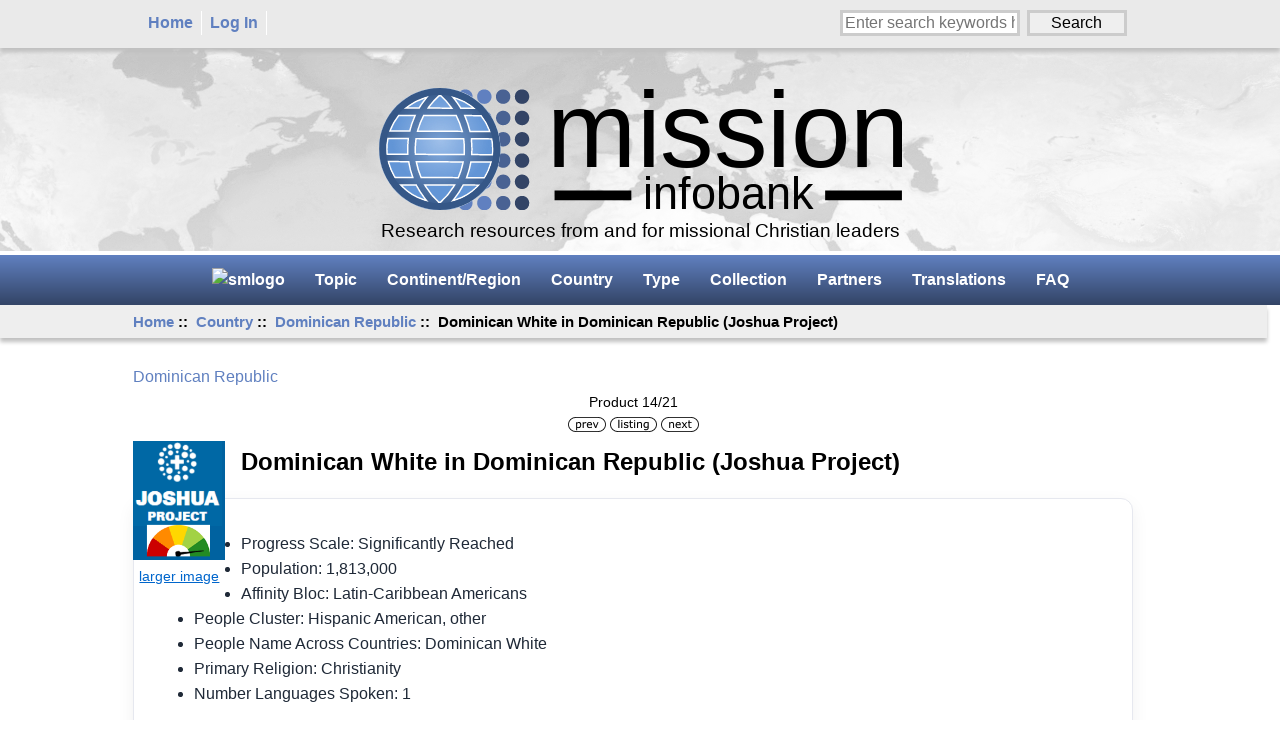

--- FILE ---
content_type: text/html; charset=utf-8
request_url: https://www.missioninfobank.org/mib/index.php?main_page=document_general_info&cPath=69_150&products_id=36749
body_size: 20668
content:
<!DOCTYPE html>
<html dir="ltr" lang="en">
  <head>
  <meta charset="utf-8">
  <link rel="dns-prefetch" href="https://cdnjs.cloudflare.com">
  <link rel="dns-prefetch" href="https://code.jquery.com">
  <title>Dominican White in Dominican Republic (Joshua Project) : MissionInfobank, Research resources from and for missional Christian Leaders</title>
  <meta name="keywords" content="Dominican White in Dominican Republic (Joshua Project) Type Continent/Region Collection Partners Topic Country FAQ Translations ecommerce, open source, shop, online shopping, store">
  <meta name="description" content="MissionInfobank Dominican White in Dominican Republic (Joshua Project) - Progress Scale: Significantly Reached&nbsp;&nbsp;Population: 1,813,000&nbsp;&nbsp;Affinity Bloc: Latin-Caribbean Americans&nbsp;&nbsp;People Cluster: Hispanic American, other&nbsp;&nbsp;People Name Across Countries: Dominican White&nbsp;&nbsp;Primary Religion: Christianity&nbsp;&nbsp;Number Languages Spoken: 1&nbsp;&nbsp;For more information go to Dominican White in Dominican Republic on the Joshua Project website.The above link opens in a new tab. ">
  <meta name="author" content="Mission InfoBank">
  <meta name="generator" content="shopping cart program by Zen Cart&reg;, https://www.zen-cart.com eCommerce">

  <meta name="viewport" content="width=device-width, initial-scale=1, user-scalable=yes">


  <base href="https://missioninfobank.org/mib/">
  <link rel="canonical" href="http://missioninfobank.org/mib/index.php?main_page=document_general_info&amp;products_id=36749">

<link rel="stylesheet" href="includes/templates/MRIsage/css/stylesheet1.css">
<link rel="stylesheet" href="includes/templates/MRIsage/css/stylesheet2.css">
<link rel="stylesheet" href="includes/templates/MRIsage/css/stylesheet_colors.css">
<link rel="stylesheet" href="includes/templates/MRIsage/css/stylesheet_css_buttons1.css">
<link rel="stylesheet" href="includes/templates/MRIsage/css/stylesheet_css_buttons2.css">
<link rel="stylesheet" href="includes/templates/MRIsage/css/stylesheet_mib.css">
<link rel="stylesheet" href="includes/templates/MRIsage/css/stylesheet_xmib.css">
<link rel="stylesheet" media="print" href="includes/templates/MRIsage/css/print_stylesheet1.css">
<link rel="stylesheet" media="print" href="includes/templates/MRIsage/css/print_stylesheet2.css">
<script src="https://code.jquery.com/jquery-3.6.1.min.js" integrity="sha256-o88AwQnZB+VDvE9tvIXrMQaPlFFSUTR+nldQm1LuPXQ=" crossorigin="anonymous"></script>
<script>window.jQuery || document.write(unescape('%3Cscript src="includes/templates/MRIsage/jscript/jquery.min.js"%3E%3C/script%3E'));</script>
<script>window.jQuery || document.write(unescape('%3Cscript src="includes/templates/template_default/jscript/jquery.min.js"%3E%3C/script%3E'));</script>

<script src="includes/templates/MRIsage/jscript/jscript_matchHeight-min.js"></script>
<script src="includes/modules/pages/document_general_info/jscript_textarea_counter.js"></script>
<script>
if (typeof zcJS == "undefined" || !zcJS) {
  window.zcJS = { name: 'zcJS', version: '0.1.0.0' };
}

zcJS.ajax = function (options) {
  options.url = options.url.replace("&amp;", unescape("&amp;"));
  var deferred = jQuery.Deferred(function (d) {
      var securityToken = 'f7e141746a470380b1b1f50ec6468f26';
      var defaults = {
          cache: false,
          type: 'POST',
          traditional: true,
          dataType: 'json',
          timeout: 5000,
          data: jQuery.extend(true,{
            securityToken: securityToken
        }, options.data)
      },
      settings = jQuery.extend(true, {}, defaults, options);
      if (typeof(console.log) == 'function') {
          console.log( settings );
      }

      d.done(settings.success);
      d.fail(settings.error);
      d.done(settings.complete);
      var jqXHRSettings = jQuery.extend(true, {}, settings, {
          success: function (response, textStatus, jqXHR) {
            d.resolve(response, textStatus, jqXHR);
          },
          error: function (jqXHR, textStatus, errorThrown) {
              if (window.console) {
                if (typeof(console.log) == 'function') {
                  console.log(jqXHR);
                }
              }
              d.reject(jqXHR, textStatus, errorThrown);
          },
          complete: d.resolve
      });
      jQuery.ajax(jqXHRSettings);
   }).fail(function(jqXHR, textStatus, errorThrown) {
   var response = jqXHR.getResponseHeader('status');
   var responseHtml = jqXHR.responseText;
   var contentType = jqXHR.getResponseHeader("content-type");
   switch (response)
     {
       case '403 Forbidden':
         var jsonResponse = JSON.parse(jqXHR.responseText);
         var errorType = jsonResponse.errorType;
         switch (errorType)
         {
           case 'ADMIN_BLOCK_WARNING':
           break;
           case 'AUTH_ERROR':
           break;
           case 'SECURITY_TOKEN':
           break;

           default:
             alert('An Internal Error of type '+errorType+' was received while processing an ajax call. The action you requested could not be completed.');
         }
       break;
       default:
        if (jqXHR.status === 200) {
            if (contentType.toLowerCase().indexOf("text/html") >= 0) {
                document.open();
                document.write(responseHtml);
                document.close();
            }
         }
     }
   });

  var promise = deferred.promise();
  return promise;
};
zcJS.timer = function (options) {
  var defaults = {
    interval: 10000,
    startEvent: null,
    intervalEvent: null,
    stopEvent: null

},
  settings = jQuery.extend(true, {}, defaults, options);

  var enabled = new Boolean(false);
  var timerId = 0;
  var mySelf;
  this.Start = function()
  {
      this.enabled = new Boolean(true);

      mySelf = this;
      mySelf.settings = settings;
      if (mySelf.enabled)
      {
          mySelf.timerId = setInterval(
          function()
          {
              if (mySelf.settings.intervalEvent)
              {
                mySelf.settings.intervalEvent(mySelf);
              }
          }, mySelf.settings.interval);
          if (mySelf.settings.startEvent)
          {
            mySelf.settings.startEvent(mySelf);
          }
      }
  };
  this.Stop = function()
  {
    mySelf.enabled = new Boolean(false);
    clearInterval(mySelf.timerId);
    if (mySelf.settings.stopEvent)
    {
      mySelf.settings.stopEvent(mySelf);
    }
  };
};

</script>


<script>

(function($) {
$(document).ready(function() {

$('#contentMainWrapper').addClass('onerow-fluid');
 $('#mainWrapper').css({
     'max-width': '100%',
     'margin': 'auto'
 });
 $('#headerWrapper').css({
     'max-width': '100%',
     'margin': 'auto'
 });
 $('#navSuppWrapper').css({
     'max-width': '100%',
     'margin': 'auto'
 });


$('.leftBoxContainer').css('width', '');
$('.rightBoxContainer').css('width', '');
$('#mainWrapper').css('margin', 'auto');

$('a[href="#top"]').click(function(){
$('html, body').animate({scrollTop:0}, 'slow');
return false;
});

$(".categoryListBoxContents").click(function() {
window.location = $(this).find("a").attr("href");
return false;
});

$('.centeredContent').matchHeight();
$('.specialsListBoxContents').matchHeight();
$('.centerBoxContentsAlsoPurch').matchHeight();
$('.categoryListBoxContents').matchHeight();

$('.no-fouc').removeClass('no-fouc');
});

}) (jQuery);

</script>

<script>
jQuery(document).ready(function() {
    jQuery('form.sidebox-select-form select:required').each(function() {
        var theOptions = '';
        var optGroup = false;
        var isSelected = '';
        jQuery('option', this).each(function() {
            if (jQuery(this).val() == '') {
                optGroup = true;
                theOptions += '<optgroup label="'+jQuery(this).text()+'">';
            } else {
                isSelected = '';
                if (jQuery(this).is(':selected')) {
                    isSelected = ' selected="selected"';
                }
                theOptions += '<option value="'+jQuery(this).val()+'"'+isSelected+'>'+jQuery(this).text()+'</option>';
            }
        });
        if (optGroup === true) {
            theOptions += '</optgroup>';
        }
        jQuery(this).empty().append(theOptions);
        jQuery('optgroup', this).css({'font-style':'normal'});
        if (jQuery('select option:selected', this).length > 0) {
            jQuery(this).siblings('input[type="submit"], button[type="submit"]').attr('disabled', false).css('cursor', 'pointer');
        } else {
            jQuery(this).siblings('input[type="submit"], button[type="submit"]').attr('disabled', true).css('cursor', 'not-allowed');
        }
        jQuery(this).on('change', function() {
            jQuery(this).siblings('input[type="submit"], button[type="submit"]').attr('disabled', false).css('cursor', 'pointer');
        });
    });
});
</script>
<script>
function popupWindow(url) {
  window.open(url,'popupWindow','toolbar=no,location=no,directories=no,status=no,menubar=no,scrollbars=no,resizable=yes,copyhistory=no,width=100,height=100,screenX=150,screenY=150,top=150,left=150')
}
function popupWindowPrice(url) {
  window.open(url,'popupWindow','toolbar=no,location=no,directories=no,status=no,menubar=no,scrollbars=yes,resizable=yes,copyhistory=no,width=600,height=400,screenX=150,screenY=150,top=150,left=150')
}
</script>


<link rel="stylesheet" href="includes/templates/MRIsage/css/responsive.css"><link rel="stylesheet" href="includes/templates/MRIsage/css/responsive_default.css">  <script>document.documentElement.className = 'no-fouc';</script>
  <link rel="stylesheet" href="https://cdnjs.cloudflare.com/ajax/libs/font-awesome/4.7.0/css/font-awesome.min.css" integrity="sha512-SfTiTlX6kk+qitfevl/7LibUOeJWlt9rbyDn92a1DqWOw9vWG2MFoays0sgObmWazO5BQPiFucnnEAjpAB+/Sw==" crossorigin="anonymous" />
</head>


<body id="documentgeneralinfoBody">



<div id="mainWrapper">


<!--bof-header logo and navigation display-->

 <div class="top-container">		<!--KBL ADDED for sticky-->

<div id="headerWrapper">

<!--bof navigation display-->
<div id="navMainWrapper" class="group onerow-fluid">

<div id="navMain">
  <ul class="back">
    <li><a href="http://missioninfobank.org/mib/">Home</a></li>
    <li class="last"><a href="https://missioninfobank.org/mib/index.php?main_page=login">Log In</a></li>

  </ul>
<div id="navMainSearch" class="forward">
     <form name="quick_find_header" action="https://missioninfobank.org/mib/index.php?main_page=search_result" method="get"><input type="hidden" name="main_page" value="search_result"><input type="hidden" name="search_in_description" value="1"><input type="text" name="keyword" size="6" maxlength="30" style="width: 100px" placeholder="Enter search keywords here" aria-label="Enter search keywords here" >&nbsp;<input type="submit" value="Search" style="width: 60px"></form></div>
</div>
</div>
<!--eof navigation display-->


<!--bof branding display-->
<div id="logoWrapper" class="group onerow-fluid">
   <div id="logo"><center><a href="http://missioninfobank.org/mib/"><img src="includes/templates/template_default/images/mib.svg" title="Mission Infobank" alt="(image for) Mission Infobank"></a></center>

<!-- KBL     <div id="logo"><center><a href="http://missioninfobank.org/mib/"><img src="includes/templates/template_default/images/mib.svg" title="Mission Infobank" alt="(image for) Mission Infobank"></a></center>-->
    <div id="taglineWrapper">
      <div id="tagline">Research resources from and for missional Christian leaders</div>
  </div>
  </div>
</div>
 </div>	<!--KBL ADDED for sticky-->

<!--eof branding display-->
<!--eof header logo and navigation display-->


<!--bof optional categories tabs navigation display-->
<div class="header" id="myHeader"> <!--KBL ADDED for sticky-->
<div id="navCatTabsWrapper">
<div id="navCatTabs">
<ul>
   <li id="smlogo"><a class="category-top" href="./"><img src="http://missioninfobank.org/mib/includes/templates/MRIsage/images/mib.png" alt="smlogo" /> </a></li>  <li><a class="category-top" href="http://missioninfobank.org/mib/index.php?main_page=index&amp;cPath=57">Topic</a> </li>
  <li><a class="category-top" href="http://missioninfobank.org/mib/index.php?main_page=index&amp;cPath=7">Continent/Region</a> </li>
  <li><a class="category-top" href="http://missioninfobank.org/mib/index.php?main_page=index&amp;cPath=69"><span class="category-subs-selected">Country</span></a> </li>
  <li><a class="category-top" href="http://missioninfobank.org/mib/index.php?main_page=index&amp;cPath=6">Type</a> </li>
  <li><a class="category-top" href="http://missioninfobank.org/mib/index.php?main_page=index&amp;cPath=14">Collection</a> </li>
  <li><a class="category-top" href="http://missioninfobank.org/mib/index.php?main_page=index&amp;cPath=15">Partners</a> </li>
  <li><a class="category-top" href="http://missioninfobank.org/mib/index.php?main_page=index&amp;cPath=2281">Translations</a> </li>
  <li><a class="category-top" href="http://missioninfobank.org/mib/index.php?main_page=index&amp;cPath=429">FAQ</a> </li>
</ul>
</div>
</div>
</div>	<!--KBL ADDED for sticky-->
<!--eof optional categories tabs navigation display-->

<!--bof header ezpage links-->
<!--eof header ezpage links-->
</div>

<div id="contentMainWrapper">


  <div class="col970">

<!-- bof  breadcrumb -->
    <div id="navBreadCrumb">  <a href="https://missioninfobank.org/mib/">Home</a>&nbsp;::&nbsp;
  <a href="http://missioninfobank.org/mib/index.php?main_page=index&amp;cPath=69">Country</a>&nbsp;::&nbsp;
  <a href="http://missioninfobank.org/mib/index.php?main_page=index&amp;cPath=69_150">Dominican Republic</a>&nbsp;::&nbsp;
Dominican White in Dominican Republic (Joshua Project)
</div>
<!-- eof breadcrumb -->


<!-- bof upload alerts -->
<!-- eof upload alerts -->

<div class="centerColumn" id="docGeneralDisplay">

<!--bof Form start-->
<form name="cart_quantity" action="https://missioninfobank.org/mib/index.php?main_page=document_general_info&amp;cPath=69_150&amp;products_id=36749&amp;action=add_product" method="post" enctype="multipart/form-data" id="addToCartForm"><input type="hidden" name="securityToken" value="f7e141746a470380b1b1f50ec6468f26">
<!--eof Form start-->


<!--bof Category Icon -->

<div id="categoryIcon" class="categoryIcon alignLeft"><a href="http://missioninfobank.org/mib/index.php?main_page=index&amp;cPath=69_150">Dominican Republic</a></div>
<!--eof Category Icon -->

<!--bof Prev/Next top position -->
<div class="navNextPrevWrapper centeredContent">
<p class="navNextPrevCounter">Product 14/21</p>
<div class="navNextPrevList"><a href="http://missioninfobank.org/mib/index.php?main_page=document_general_info&amp;cPath=69_150&amp;products_id=36748"><img src="includes/templates/template_default/buttons/english/button_prev.gif" title="Previous" alt="(image for) Previous" width="38" height="15"></a></div>

<div class="navNextPrevList"><a href="http://missioninfobank.org/mib/index.php?main_page=index&amp;cPath=69_150"><img src="includes/templates/template_default/buttons/english/button_return_to_product_list.gif" title="Return to the Product List" alt="(image for) Return to the Product List" width="47" height="15"></a></div>

<div class="navNextPrevList"><a href="http://missioninfobank.org/mib/index.php?main_page=document_general_info&amp;cPath=69_150&amp;products_id=36750"><img src="includes/templates/template_default/buttons/english/button_next.gif" title="Next" alt="(image for) Next" width="38" height="15"></a></div>
</div><!--eof Prev/Next top position-->

<!--bof Main Product Image -->

<!-- Modal HTML -->
<!--<div id="imageModalPrimary" class="imgmodal">
    <div class="imgmodal-content">
        <span onclick="closeModal('imageModalPrimary')">
                <div class="imgmodal-close"><i class="fa-solid fa-circle-xmark"></i></div>
        <div class="center"></div>
        </span>
    </div>
</div>-->
<!--        <div class="imgLink center">--><!--</div>-->
<div class="imgLink center"> - Click Image to Close</div>

<div id="productMainImage" class="centeredContent back">
  <!-- The following line was commented out by Jeff Gage and replaced by the following to add the functionality I believe was intended. -->
  <!-- <a href="javascript:void(0);" onclick="openModal('imageModalPrimary')"> -->
  <a href="images/joshuaproject/SignificantlyReached.png" target="_blank">
    <img src="images/joshuaproject/SignificantlyReached.png" title="Dominican White in Dominican Republic (Joshua Project)" alt="(image for) Dominican White in Dominican Republic (Joshua Project)" width="92" height="120">    <br>
    <!--        <div class="imgLink center">--><!--</div>-->
    <div class="imgLink center"></div>
  </a>
</div><!--eof Main Product Image-->

<!--bof Product Name-->
    <h1 id="productName" class="docGeneral">Dominican White in Dominican Republic (Joshua Project)</h1>
<!--eof Product Name-->

<!--bof Product Price block -->
    <h2 id="productPrices" class="docGeneral">
    </h2>
<!--eof Product Price block -->

<!--bof free ship icon  -->
<!--eof free ship icon  -->

 <!--bof Product description -->
    <div id="productDescription" class="docGeneral biggerText">
        <ul class="JPppl"><li>Progress Scale: Significantly Reached&nbsp;&nbsp;</li><li>Population: 1,813,000&nbsp;&nbsp;</li><li>Affinity Bloc: Latin-Caribbean Americans&nbsp;&nbsp;</li><li>People Cluster: Hispanic American, other&nbsp;&nbsp;</li><li>People Name Across Countries: Dominican White&nbsp;&nbsp;</li><li>Primary Religion: Christianity&nbsp;&nbsp;</li><li>Number Languages Spoken: 1&nbsp;&nbsp;</li></ul><br />For more information go to <a href="https://joshuaproject.net/people_groups/11599/DR" target="_blank">Dominican White in Dominican Republic</a> on the Joshua Project website.<br />The above link opens in a new tab.    </div>
<!--eof Product description -->
    <br class="clearBoth">

<!--bof Add to Cart Box -->
<!--eof Add to Cart Box-->

<!--bof Product details list  -->
<!--eof Product details list -->
<!-- bof Ask a Question -->
    <br>
    <span id="productQuestions" class="biggerText">
        <b><a href="https://missioninfobank.org/mib/index.php?main_page=ask_a_question&amp;pid=36749">
                    </a></b>
    </span>
    <br class="clearBoth">
<!-- eof Ask a Question -->

<!--bof Attributes Module -->
<!--eof Attributes Module -->

<!--bof Quantity Discounts table -->
<!--eof Quantity Discounts table -->
<!--bof Additional Product Images -->
<!--eof Additional Product Images -->

<!--bof Prev/Next bottom position -->
<!--eof Prev/Next bottom position -->

<!--bof Reviews button and count-->
    <div id="productReviewLink" class="buttonRow back">
        <a href="http://missioninfobank.org/mib/index.php?main_page=product_reviews_write&amp;cPath=69_150&amp;products_id=36749">
            <img src="includes/templates/template_default/buttons/english/button_write_review.gif" title="Write Review" alt="(image for) Write Review" width="90" height="36">        </a>
    </div>
    <br class="clearBoth">
<!--eof Reviews button and count -->

<!--bof Product date added/available-->
    <p id="productDateAdded" class="docGeneral centeredContent">
        This product was added to our catalog on Monday 22 February, 2021.    </p>
<!--eof Product date added/available -->

<!--bof Product URL -->
<!--eof Product URL -->

<!--bof also purchased products module-->

<!--eof also purchased products module-->

<!--bof Form close-->
</form><!--bof Form close-->
</div>

  </div>



</div>



  <!--bof-navigation display -->
  <div id="navSuppWrapper">
    <div id="navSupp">
      <ul>
        <li><a href="http://missioninfobank.org/mib/">Home</a></li>
                                </ul>
    </div>
  </div>
  <!--eof-navigation display -->

  <!--bof-ip address display -->
    <!--eof-ip address display -->

  <!--bof-banner #5 display -->
    <!--eof-banner #5 display -->

  <!--bof- site copyright display -->
  <div id="siteinfoLegal" class="legalCopyright">Copyright &copy;2026&nbsp;&nbsp;<a href="http://lightsys.org/" target="_blank">LightSys</a> &nbsp;&nbsp;&nbsp;&nbsp;&nbsp;<a href="/mib/index.php?main_page=index&cPath=429_1720" target="_blank">Copyright/DMCA</a> &nbsp;&nbsp;&nbsp;&nbsp;&nbsp;<a href="/mib/index.php?main_page=index&cPath=429_1719" target="_blank">Privacy Policy</a>&nbsp;&nbsp;&nbsp;&nbsp;&nbsp;<a href="/mib/index.php?main_page=index&cPath=429_1433" target="_blank">User Agreement</a></div>
  <!--eof- site copyright display -->



</div>
<!--bof- banner #6 display -->
<!--eof- banner #6 display -->




 


</body>
</html>


--- FILE ---
content_type: text/css
request_url: https://missioninfobank.org/mib/includes/templates/MRIsage/css/stylesheet_colors.css
body_size: 9986
content:
/**
 * Main Stylesheet Colors CSS
 *
 * @copyright Copyright 2003-2022 Zen Cart Development Team
 * @copyright Portions Copyright 2003 osCommerce
 * @license http://www.zen-cart.com/license/2_0.txt GNU Public License V2.0
 * @version $Id: Scott C Wilson 2022 Sep 17 Modified in v1.5.8 $
 */

/*bof font colors*/
body, .messageStackSuccess, .messageStackCaution, #tagline, #productQuantityDiscounts table, .categoryListBoxContents a, h2.greeting a {color:#000000;}
a:link, a:visited, #navEZPagesTOC ul li a, a:hover, #navEZPagesTOC ul li a:hover, fieldset fieldset legend, #siteinfoLegal a, .cartTotalDisplay, .cartOldItem, .specialsListBoxContents, .centerBoxContentsSpecials, .centerBoxContentsAlsoPurch, .centerBoxContentsFeatured, .centerBoxContentsNew, .list-price, .itemTitle a, h2.greeting, #icon, h1, .header {color:#364fb5;}
h3.rightBoxHeading a:hover, h3.leftBoxHeading a:hover {color: #03A9D3;}
.cat-count, .itemTitle a:hover, h2.greeting a:hover {color:#666;}
h3.rightBoxHeading a:hover, h3.leftBoxHeading a:hover {color: #aaa;}
span.normal_button:hover {background: #666666;}
span.button_back{font-size: 1.0em;}
span.button_back:hover{font-size: 1.0em;}
a:active {color:#0000ff;}
h2, h3, .cartAttribsList, #cart-box {color:#000000;}
#navMain ul li a:hover, #navSupp ul li a:hover{color:#03a5ce;}
#navMain ul li a.navCartContentsIndicator:hover {color:#ffffff;}
.alert {color: #8b0000;}
legend, .specialsListBoxContents a, .centerBoxContentsAlsoPurch a, .centerBoxContentsFeatured a, .centerBoxContentsSpecials a, .centerBoxContentsNew a, .productPriceDiscount{color:#333;}
.messageStackWarning, .messageStackError, #navMainWrapper, #navMain ul li a, #navCatTabsWrapper, #navCatTabs li a, #navCatTabs li a:hover, #navCatTabs li:hover, #navEZPagesTop, .pagination li a, #navSuppWrapper, #navSupp li a, #siteinfoIP, #siteinfoLegal, #bannerSix, #siteinfoLegal a:hover, h2.centerBoxHeading, h3.rightBoxHeading, h3.leftBoxHeading, h3.rightBoxHeading a, h3.leftBoxHeading a, .seDisplayedAddressLabel, TR.tableHeading, #shippingEstimatorContent h2, #shippingEstimatorContent th, #checkoutConfirmDefault .cartTableHeading, #filter-wrapper, .navSplitPagesLinks a, .current, .productListing-rowheading a, .productListing-rowheading a, .prod-list-wrap, #productQuantityDiscounts table tr:first-child td, #reviewsWriteHeading, #sendSpendWrapper h2, #accountDefault #sendSpendWrapper h2, #gvFaqDefaultSubHeading, #checkoutPayAddressDefaultAddress, #checkoutShipAddressDefaultAddress, #accountLinksWrapper h2, h2#addressBookDefaultPrimary, #myAccountPaymentInfo h3, #myAccountShipInfo h3, #myAccountPaymentInfo h4, #myAccountShipInfo h4, input.submit_button, input.submit_button:hover, input.cssButtonHover, span.normal_button, .fa-bars{color: #ffffff;}
.cartNewItem {color:#DB3A00;}
#orderhistoryContent ul li a i.fa,
.productSpecialPrice, .productSalePrice, .productSpecialPriceSale, .productPriceDiscount {color:#900404;}
.categoryListBoxContents a:hover, .categoryListBoxContents:hover a{color:#364fb5;}
.list-more{color:#fff !important;}

/* Added by dbltoe for more accent on center page items.  Comment out any not wanted */
.categoryListBoxContents:hover, centerBoxContentsListing:hover, .centerBoxContents:hover, .centerBoxContentsNew:hover, .centerBoxContentsFeatured:hover, .centerBoxContentsSpecials:hover, .specialsListBoxContents:hover {border-radius: 5px;background:#e2e3e4;box-shadow: 21px 21px 41px #bdbdbd, -21px -21px 41px #d9d9d9;}

/*bof background colors*/
body, #mainWrapper, #headerWrapper, #contentMainWrapper, #logoWrapper, #cartBoxListWrapper, #ezPageBoxList, #cartBoxListWrapper ul, #ezPageBoxList ul, #mainWrapper, #popupAdditionalImage, #contentMainWrapper, #headerWrapper, .sideBoxContent, .rightBoxContent, .rowOdd, #productQuantityDiscounts table, #accountLinksWrapper {background:#fff;}
input:focus, select:focus, textarea:focus, #mainWrapper, .specialsListBoxContents:hover, .centerBoxContentsSpecials:hover, .centerBoxContentsAlsoPurch:hover, .centerBoxContentsFeatured:hover, .centerBoxContentsNew:hover, .centerBoxContentsProducts:hover, .categoryListBoxContents:hover, .sideBoxContentItem:hover, .productListing-odd, #pinfo-right, #sendSpendWrapper {background:#f4f4f4;}
.messageStackCaution {background-color:#ffff66;}
.brandCell:hover,
fieldset, .rowEven, #shippingEstimatorContent tr:nth-child(odd), #order-comments, ul.list-links li:hover, ol.list-links li:hover, #no-products, .listing-wrapper:nth-child(odd), #reviews-write-wrapper, #gvFaqDefaultContent, #checkoutPayAddressDefault .instructions, #checkoutShipAddressDefault .instructions, #addressBookDefault .instructions, #myAccountNotify, #myAccountGen, .reviews-wrapper, #accountHistInfo table td, #prevOrders td, #myAccountPaymentInfo, #myAccountShipInfo, #accountDefault #sendSpendWrapper{background:#eee;}
.tableHeading{background-color:#e9e9e9;}
#navEZPagesTOCWrapper, .cartBoxTotal, .productListing-even:hover, .productListing-odd:hover, #productQuantityDiscounts tr:nth-child(even) {background:#ddd;}
#cartContentsDisplay .rowEven:hover, #cartContentsDisplay .rowOdd:hover {background:#e2e2e2;}
#orderTotals{background:#ccc;}
legend, #cart-box{background:#bbb;}
#navMainWrapper, #navSuppWrapper, #shippingEstimatorContent h2, #checkoutConfirmDefault .cartTableHeading, .navSplitPagesLinks a, #navEZPagesTop, .productListing-rowheading a:hover, .list-more, #sendSpendWrapper h2, #accountDefault #sendSpendWrapper h2, #gvFaqDefaultSubHeading, #checkoutPayAddressDefaultAddress, #checkoutShipAddressDefaultAddress, #accountLinksWrapper h2, h2#addressBookDefaultPrimary, #reviewsWriteHeading, #myAccountPaymentInfo h3, #myAccountShipInfo h3, span.cssButton.normal_button.button.button_more_reviews, .button_more_reviews:hover, span.cssButton.normal_button.button.button_read_reviews, .button_read_reviews:hover {background:#333;}
.rightBoxHeading, .leftBoxHeading, .centerBoxHeading {background:#444;}
h3.rightBoxHeading a:hover, h3.leftBoxHeading a:hover {color: #03A9D3;}
span.cssButton.normal_button.button.button_logoff, span.cssButton.normal_button.button.small_edit, .seDisplayedAddressLabel, TR.tableHeading, .prod-list-wrap, #myAccountPaymentInfo h4, #myAccountShipInfo h4 {background:#666;}
#siteinfoIP, #siteinfoLegal, #bannerSix{background:#666665;}
#navEZPagesTop li a:hover, .pagination li a:hover {color:#000a06;}
#navEZPagesTop li a {color:#FFFFFF;}
.messageStackWarning, .messageStackError {background-color:#8b0000;}
.messageStackSuccess {background-color:#99ff99;}
#shippingEstimatorContent th, .navSplitPagesLinks a:hover, #navEZPagesTop li a:hover, .productListing-rowheading, #productQuantityDiscounts table tr:first-child td{background:#999;}
#navCatTabsWrapper, .current, .productListing-rowheading a, .list-more:hover, input.submit_button, span.normal_button {background:#364fb5;}
.button_goto_prod_details:hover{background:#05a5cb !important;}
#navCatTabs li a:hover, input.submit_button:hover, input.cssButtonHover {background:#666666;}
#filter-wrapper, span.normal_button:hover, span.cssButton.normal_button.button.button_goto_prod_details, .button_add_selected:hover{background:#000;}
.button_in_cart:hover{background-color:#000;}
#docGeneralDisplay #pinfo-right, #popupShippingEstimator, #popupSearchHelp, #popupAdditionalImage, #popupImage, #popupCVVHelp, #popupCouponHelp, #popupAtrribsQuantityPricesHelp, #infoShoppingCart{background:none;}
#navMain ul li a.navCartContentsIndicator:hover {color: #db3a00;background: #FFFFFF;font-weight: bold;}
#navMain ul li a.navCartContentsIndicator {color: #000000;background: #ff662e;font-weight: bold;}

/*bof border colors*/
HR {border-bottom:1px solid #9a9a9a;}
input, TEXTAREA{border:3px solid #ccc;}
#navMain ul li {border-right:1px solid #fff;}
#navCatTabs li {border-left: 1px solid #05919f;}
#navCatTabs ul li:last-child{border-right:1px solid #05919f;}
#navSupp li, #navEZPagesTop li {border-left: 1px solid #555;}
#navSupp ul li:last-child, #navEZPagesTop ul li:last-child{border-right:1px solid #555;}
.pagination li {border-left:1px solid #666;}
#siteinfoIP, #siteinfoLegal, #bannerSix{border:1px solid #666;}
#cartBoxListWrapper li, .orderHistList li, ul.list-links li{border-bottom:3px solid #f5f5f5;}
ol.list-links li{border-bottom:1px solid #ddd;}
#shoppingcartContent hr{border-bottom:3px solid #666;}
.tableHeading TH {border-bottom:1px solid #ccc;}
#cartSubTotal {border-top: 3px solid #ddd;}
#productQuantityDiscounts td{border-right:1px solid #eee;}
#seQuoteResults td, .listBoxContentTable td, .tableBorder1 td {border: 1px solid #000;}

/*bof placeholders*/
::-moz-placeholder, :-moz-placeholder, ::-webkit-input-placeholder, :-ms-input-placeholder, :placeholder-shown {color: #D01;}

#siteinfoLegal a{color:#ffffff;}

.sideBoxContent optgroup {color: #db0000;}
.sideBoxContent optgroup > option {color: #000000;}
th#seProductsHeading, th#seTotalHeading {background: #000000;}



/* Revert Topic table & category hover to flat 2020 look */
.categoryListBoxContents:hover,
.centerBoxContentsListing:hover,
.centerBoxContents:hover,
.centerBoxContentsNew:hover,
.centerBoxContentsFeatured:hover,
.centerBoxContentsSpecials:hover,
.specialsListBoxContents:hover {
  background: transparent !important;
  border-radius: 0 !important;
  box-shadow: none !important;
}

/* Make the “Topic” list render as simple table rows again */
.centerColumn table.tabTable { border-collapse: collapse !important; }
.centerColumn table.tabTable tr {
  display: table-row !important;
  margin: 0 !important;
  padding: 0 !important;
  background: transparent !important;
  border: 0 !important;
  border-radius: 0 !important;
  box-shadow: none !important;
}
.centerColumn table.tabTable td { padding: .25rem .75rem !important; }

/* Keep links plain/flat on hover */
.centerColumn table.tabTable a,
.centerColumn table.tabTable a:hover,
.centerColumn table.tabTable a:focus {
  background: transparent !important;
  border-radius: 0 !important;
  box-shadow: none !important;
  text-decoration: underline;
}


--- FILE ---
content_type: text/css
request_url: https://missioninfobank.org/mib/includes/templates/MRIsage/css/print_stylesheet2.css
body_size: 1381
content:
/**
 * CSS Stylesheet for printing
 *
 * @package templateSystem
 * @copyright Copyright 2003-2005 Zen Cart Development Team
 * @copyright Portions Copyright 2003 osCommerce
 * @license http://www.zen-cart.com/license/2_0.txt GNU Public License V2.0
 * @version $Id: print_stylesheet.css 4530 2006-09-16 04:00:24Z drbyte $
*/
body {background-color: #ffffff;}
#contentMainWrapper {background-color: #ffffff;}
.messageStackWarning, #navMainWrapper, #navMainSearch, #navCatTabsWrapper, #navEZPagesTop,
#navColumnOne.columnLeft, #navColumnTwo.columnRight,
.navMainSearch,
#navSupp, .banners, #navBreadCrumb, .buttonRow { display: none;}


/* Other relevant properties for paged media:
- page-break-before
- page-break-after
- page-break-inside
- orphans
- widows
*/


/*
     FILE ARCHIVED ON 02:19:46 Nov 30, 2021 AND RETRIEVED FROM THE
     INTERNET ARCHIVE ON 20:43:01 Oct 08, 2025.
     JAVASCRIPT APPENDED BY WAYBACK MACHINE, COPYRIGHT INTERNET ARCHIVE.

     ALL OTHER CONTENT MAY ALSO BE PROTECTED BY COPYRIGHT (17 U.S.C.
     SECTION 108(a)(3)).
*/
/*
playback timings (ms):
  captures_list: 0.792
  exclusion.robots: 0.027
  exclusion.robots.policy: 0.011
  esindex: 0.014
  cdx.remote: 7.953
  LoadShardBlock: 121.45 (3)
  PetaboxLoader3.datanode: 217.415 (5)
  load_resource: 415.444 (2)
  PetaboxLoader3.resolve: 195.368 (2)
*/

--- FILE ---
content_type: image/svg+xml
request_url: https://missioninfobank.org/mib/includes/templates/template_default/images/mib.svg
body_size: 138205
content:
<?xml version="1.0" encoding="UTF-8" standalone="no"?>
<!-- Created with Inkscape (http://www.inkscape.org/) -->

<svg
   xmlns:dc="http://purl.org/dc/elements/1.1/"
   xmlns:cc="http://creativecommons.org/ns#"
   xmlns:rdf="http://www.w3.org/1999/02/22-rdf-syntax-ns#"
   xmlns:svg="http://www.w3.org/2000/svg"
   xmlns="http://www.w3.org/2000/svg"
   xmlns:xlink="http://www.w3.org/1999/xlink"
   xmlns:sodipodi="http://sodipodi.sourceforge.net/DTD/sodipodi-0.dtd"
   xmlns:inkscape="http://www.inkscape.org/namespaces/inkscape"
   version="1.1"
   id="svg834"
   xml:space="preserve"
   width="5.4492273in"
   height="1.2674432in"
   viewBox="0 0 523.12581 121.67455"
   sodipodi:docname="Mission Infobank Header 1 - logo only.svg"
   inkscape:version="0.92.2 (5c3e80d, 2017-08-06)"><metadata
     id="metadata840"><rdf:RDF><cc:Work
         rdf:about=""><dc:format>image/svg+xml</dc:format><dc:type
           rdf:resource="http://purl.org/dc/dcmitype/StillImage" /><dc:title></dc:title></cc:Work></rdf:RDF></metadata><defs
     id="defs838"><color-profile
       name="sRGB"
       xlink:href="/usr/share/color/icc/colord/sRGB.icc"
       id="color-profile3" /><clipPath
       clipPathUnits="userSpaceOnUse"
       id="clipPath850"><path
         d="M 0,0 H 792 V 612 H 0 Z"
         id="path848"
         inkscape:connector-curvature="0"
         style="clip-rule:evenodd" /></clipPath><mask
       maskUnits="userSpaceOnUse"
       x="0"
       y="0"
       width="1"
       height="1"
       id="mask856"><image
         width="1"
         height="1"
         style="image-rendering:optimizeSpeed"
         preserveAspectRatio="none"
         xlink:href="[data-uri]"
         id="image858" /></mask><clipPath
       clipPathUnits="userSpaceOnUse"
       id="clipPath936"><path
         d="m 290.2,280.2 c 0,-8.4 -1.9,-15.5 -6.1,-22.7 -4.1,-7.3 -9.4,-12.5 -16.7,-16.7 -7.2,-4.2 -14.4,-6.1 -22.7,-6.1 -8.4,0 -15.5,1.9 -22.7,6.1 -7.4,4.2 -12.6,9.4 -16.8,16.7 -4.2,7.2 -6.1,14.3 -6.1,22.7 0,8.4 1.9,15.5 6.1,22.8 4.2,7.2 9.4,12.5 16.8,16.7 7.2,4.1 14.3,6 22.7,6 8.3,0 15.5,-1.9 22.7,-6 7.3,-4.2 12.6,-9.5 16.7,-16.7 4.2,-7.3 6.1,-14.4 6.1,-22.8 z"
         id="path934"
         inkscape:connector-curvature="0"
         style="clip-rule:evenodd" /></clipPath><clipPath
       clipPathUnits="userSpaceOnUse"
       id="clipPath1104"><path
         d="m 213,312.1 c -8.5,-8.4 -13.2,-19.7 -13.3,-31.7 v 0 c 0,-12 4.6,-23.3 13.1,-31.8 8.4,-8.5 19.7,-13.3 31.7,-13.3 12,0 23.3,4.7 31.8,13 8.5,8.5 13.2,19.8 13.3,31.8 0,0 0,0.1 0,0.1 0,11.4 -4.3,22.2 -12,30.5 0,0.1 -0.1,0.1 -0.1,0.1 -8.5,9.2 -20.1,14.3 -32.7,14.4 -12,0 -23.3,-4.6 -31.8,-13.1 z m 6.2,-1.3 2,1.5 c 3.4,2.5 7.2,4.4 11.2,5.7 l 2.6,0.8 -1.7,-2.1 c -1.3,-1.7 -2.7,-3.6 -3.9,-5.6 l -0.2,-0.3 z m 16.8,-0.1 1,1.4 c 2,2.7 4.3,5.3 7,7.6 l 0.1,0.3 h 0.7 0.7 l 0.2,-0.3 c 2.6,-2.3 4.9,-4.9 7,-7.7 l 0.9,-1.3 z m 24.4,-0.1 -0.2,0.4 c -1.2,2 -2.5,3.8 -3.9,5.6 l -1.7,2.2 2.6,-0.8 c 4,-1.4 7.8,-3.4 11.1,-5.9 l 2.1,-1.5 z m -53.2,-17 0.5,1.1 c 1.4,3.7 3.4,7.3 5.9,10.3 l 0.4,0.3 h 12.2 l -0.5,-1.2 c -1.5,-3.1 -2.6,-6.6 -3.5,-10 l -0.1,-0.6 z m 20.8,-0.1 0.2,1 c 1,3.6 2.4,7 4.1,10.3 l 0.2,0.4 H 257 l 0.2,-0.5 c 1.8,-3.3 3,-6.7 4,-10.3 l 0.3,-1 z m 39.3,-0.2 -0.1,0.7 c -0.8,3.4 -1.9,6.7 -3.4,10 l -0.5,1.1 h 12.3 l 0.4,-0.3 c 2.3,-3.2 4.3,-6.7 5.8,-10.4 l 0.4,-1.1 z m -62.2,-17 v 0.8 c -0.1,1.2 -0.1,2.2 -0.1,3.3 0,2.3 0.2,4.6 0.6,7 l 0.1,0.7 15.4,-0.1 -0.1,-0.9 c -0.3,-2.3 -0.4,-4.6 -0.4,-6.8 l 0.1,-4 -0.9,-0.1 z m 57,-0.2 -35.7,0.1 -0.2,4.1 c 0.1,2.3 0.2,4.7 0.5,7 l 0.1,0.7 h 35.8 l 0.1,-0.9 c 0.3,-2.3 0.4,-4.6 0.4,-6.9 l -0.1,-4.1 z m 6.5,0 0.2,4 c 0,2.3 -0.2,4.6 -0.4,6.9 l -0.1,0.8 h 15.4 l 0.1,-0.7 c 0.4,-2.4 0.6,-4.7 0.6,-7 0,-1 -0.1,-2.1 -0.2,-3.3 L 284.1,276 Z M 211.1,259 211,259.4 c -2,3.2 -3.6,6.7 -4.6,10.3 l -0.3,1.1 15.2,-0.1 0.1,-0.7 c 0.6,-3.3 1.6,-6.7 2.7,-9.9 l 0.4,-1.1 z m 19.5,0 -0.2,0.4 c -1.4,3.3 -2.4,6.8 -3.1,10.3 l -0.2,1 35.1,-0.1 -0.2,-1 c -0.7,-3.5 -1.8,-7 -3.2,-10.3 l -0.2,-0.5 z m 34.1,-0.2 0.4,1.2 c 1.2,3.1 2.1,6.5 2.7,10 l 0.2,0.6 15.2,-0.1 -0.2,-1 c -1,-3.7 -2.7,-7.2 -4.7,-10.4 l -0.2,-0.4 z m -32.6,-16.3 c -5.8,2 -11.1,5.3 -15.4,9.5 l -1.5,1.5 11.8,-0.1 0.2,-0.4 c 1.6,-3.2 3.6,-6.3 5.8,-9 l 1.7,-2.3 z m 11.9,-2 -0.4,0.2 c -3.6,3.4 -6.8,7.3 -9.4,11.4 l -0.8,1.3 22.4,-0.1 -0.8,-1.2 c -2.7,-4.1 -5.9,-8 -9.6,-11.4 l -0.2,-0.2 h -0.7 z m 12,3.3 c 2.3,2.8 4.3,5.9 6,9.2 l 0.2,0.3 H 274 l -1.6,-1.5 c -4.3,-4.2 -9.7,-7.5 -15.4,-9.3 l -2.7,-0.9 z"
         id="path1102"
         inkscape:connector-curvature="0"
         style="clip-rule:evenodd" /></clipPath><clipPath
       clipPathUnits="userSpaceOnUse"
       id="clipPath1404"><path
         d="M 0,0 H 792 V 612 H 0 Z"
         id="path1402"
         inkscape:connector-curvature="0"
         style="clip-rule:evenodd" /></clipPath></defs><sodipodi:namedview
     pagecolor="#ffffff"
     bordercolor="#666666"
     borderopacity="1"
     objecttolerance="10"
     gridtolerance="10"
     guidetolerance="10"
     inkscape:pageopacity="0"
     inkscape:pageshadow="2"
     inkscape:window-width="1552"
     inkscape:window-height="871"
     id="namedview836"
     showgrid="false"
     fit-margin-top="0"
     fit-margin-left="0"
     fit-margin-right="0"
     fit-margin-bottom="0"
     units="in"
     inkscape:zoom="0.66245342"
     inkscape:cx="-9.1838875"
     inkscape:cy="95.333341"
     inkscape:window-x="48"
     inkscape:window-y="0"
     inkscape:window-maximized="1"
     inkscape:current-layer="g842" /><g
     id="g842"
     inkscape:groupmode="layer"
     inkscape:label="Mission Infobank Branding - Try 1"
     transform="matrix(1.3333333,0,0,-1.3333333,-265.46666,434.34121)"><g
       id="g1424"><g
         id="g862"><text
           id="text866"
           style="font-variant:normal;font-weight:normal;font-size:80px;font-family:Arial;-inkscape-font-specification:ArialMT;writing-mode:lr-tb;fill:#000000;fill-opacity:1;fill-rule:nonzero;stroke:none"
           transform="matrix(1,0,0,-1,325.5,266.9)"><tspan
             id="tspan864"
             sodipodi:role="line"
             y="0"
             x="0 66.959999 84.720001 124.72 164.72 182.48 226.96001">mission</tspan></text>
</g><g
         id="g868"><text
           id="text872"
           style="font-variant:normal;font-weight:normal;font-size:34px;font-family:Arial;-inkscape-font-specification:ArialMT;writing-mode:lr-tb;fill:#000000;fill-opacity:1;fill-rule:nonzero;stroke:none"
           transform="matrix(1,0,0,-1,397.2,235.6)"><tspan
             id="tspan870"
             sodipodi:role="line"
             y="0"
             x="0 7.5819998 26.384001 35.835999 54.740002 73.542 92.445999 111.248">infobank</tspan></text>
</g><g
         id="g874"><path
           inkscape:connector-curvature="0"
           id="path876"
           style="fill:none;stroke:#000000;stroke-width:7.18818998;stroke-linecap:butt;stroke-linejoin:round;stroke-miterlimit:10;stroke-dasharray:none;stroke-opacity:1"
           d="m 330.8,245.7 h 57.6" /></g><g
         id="g878"><path
           inkscape:connector-curvature="0"
           id="path880"
           style="fill:none;stroke:#000000;stroke-width:7.18818998;stroke-linecap:butt;stroke-linejoin:round;stroke-miterlimit:10;stroke-dasharray:none;stroke-opacity:1"
           d="m 533.8,245.7 h 57.6" /></g><path
         inkscape:connector-curvature="0"
         id="path882"
         style="fill:#334466;fill-opacity:1;fill-rule:evenodd;stroke:none"
         d="m 306.4,324.7 c 3.1,0 5.4,-2.3 5.4,-5.4 0,-3 -2.3,-5.4 -5.4,-5.4 -3.1,0 -5.4,2.4 -5.4,5.4 0,3.1 2.3,5.4 5.4,5.4 z m -5.4,0 z m 10.8,-10.8 z" /><path
         inkscape:connector-curvature="0"
         id="path884"
         style="fill:#334466;fill-opacity:1;fill-rule:evenodd;stroke:none"
         d="m 306.4,308.8 c 3.1,0 5.4,-2.3 5.4,-5.4 0,-3 -2.3,-5.4 -5.4,-5.4 -3,0 -5.4,2.4 -5.4,5.4 0,3.1 2.4,5.4 5.4,5.4 z m -5.4,0 z M 311.9,298 Z" /><path
         inkscape:connector-curvature="0"
         id="path886"
         style="fill:#334466;fill-opacity:1;fill-rule:evenodd;stroke:none"
         d="m 306.4,292.9 c 3.1,0 5.4,-2.3 5.4,-5.4 0,-3 -2.3,-5.4 -5.4,-5.4 -3,0 -5.4,2.4 -5.4,5.4 0,3.1 2.4,5.4 5.4,5.4 z m -5.4,0 z m 10.9,-10.8 z" /><path
         inkscape:connector-curvature="0"
         id="path888"
         style="fill:#334466;fill-opacity:1;fill-rule:evenodd;stroke:none"
         d="m 306.4,277 c 3.1,0 5.4,-2.3 5.4,-5.4 0,-3 -2.3,-5.4 -5.4,-5.4 -3,0 -5.4,2.4 -5.4,5.4 0,3.1 2.4,5.4 5.4,5.4 z m -5.4,0 z m 10.9,-10.8 z" /><path
         inkscape:connector-curvature="0"
         id="path890"
         style="fill:#334466;fill-opacity:1;fill-rule:evenodd;stroke:none"
         d="m 306.4,261.2 c 3.1,0 5.4,-2.4 5.4,-5.4 0,-3.1 -2.3,-5.4 -5.4,-5.4 -3,0 -5.4,2.3 -5.4,5.4 0,3 2.4,5.4 5.4,5.4 z m -5.4,0 z m 10.9,-10.9 z" /><path
         inkscape:connector-curvature="0"
         id="path892"
         style="fill:#334466;fill-opacity:1;fill-rule:evenodd;stroke:none"
         d="m 306.4,245.3 c 3.1,0 5.4,-2.3 5.4,-5.4 0,-3 -2.3,-5.4 -5.4,-5.4 -3,0 -5.4,2.4 -5.4,5.4 0,3.1 2.4,5.4 5.4,5.4 z m -5.4,0 z m 10.9,-10.8 z" /><path
         inkscape:connector-curvature="0"
         id="path894"
         style="fill:#496293;fill-opacity:1;fill-rule:evenodd;stroke:none"
         d="m 292.2,324.7 c 3.1,0 5.4,-2.3 5.4,-5.4 0,-3 -2.3,-5.4 -5.4,-5.4 -3,0 -5.4,2.4 -5.4,5.4 0,3.1 2.4,5.4 5.4,5.4 z m -5.4,0 z m 10.9,-10.8 z" /><path
         inkscape:connector-curvature="0"
         id="path896"
         style="fill:#496293;fill-opacity:1;fill-rule:evenodd;stroke:none"
         d="m 292.3,308.8 c 3,0 5.4,-2.3 5.4,-5.4 0,-3 -2.4,-5.4 -5.4,-5.4 -3.1,0 -5.4,2.4 -5.4,5.4 0,3.1 2.3,5.4 5.4,5.4 z m -5.4,0 z M 297.7,298 Z" /><path
         inkscape:connector-curvature="0"
         id="path898"
         style="fill:#496293;fill-opacity:1;fill-rule:evenodd;stroke:none"
         d="m 292.3,292.9 c 3,0 5.4,-2.3 5.4,-5.4 0,-3 -2.4,-5.4 -5.4,-5.4 -3.1,0 -5.4,2.4 -5.4,5.4 0,3.1 2.3,5.4 5.4,5.4 z m -5.4,0 z m 10.8,-10.8 z" /><path
         inkscape:connector-curvature="0"
         id="path900"
         style="fill:#496293;fill-opacity:1;fill-rule:evenodd;stroke:none"
         d="m 292.3,277 c 3,0 5.4,-2.3 5.4,-5.4 0,-3 -2.4,-5.4 -5.4,-5.4 -3.1,0 -5.4,2.4 -5.4,5.4 0,3.1 2.3,5.4 5.4,5.4 z m -5.4,0 z m 10.8,-10.8 z" /><path
         inkscape:connector-curvature="0"
         id="path902"
         style="fill:#496293;fill-opacity:1;fill-rule:evenodd;stroke:none"
         d="m 292.3,261.2 c 3,0 5.4,-2.4 5.4,-5.4 0,-3.1 -2.4,-5.4 -5.4,-5.4 -3.1,0 -5.4,2.3 -5.4,5.4 0,3 2.3,5.4 5.4,5.4 z m -5.4,0 z m 10.8,-10.9 z" /><path
         inkscape:connector-curvature="0"
         id="path904"
         style="fill:#496293;fill-opacity:1;fill-rule:evenodd;stroke:none"
         d="m 292.3,245.3 c 3,0 5.4,-2.3 5.4,-5.4 0,-3 -2.4,-5.4 -5.4,-5.4 -3.1,0 -5.4,2.4 -5.4,5.4 0,3.1 2.3,5.4 5.4,5.4 z m -5.4,0 z m 10.8,-10.8 z" /><path
         inkscape:connector-curvature="0"
         id="path906"
         style="fill:#6080c0;fill-opacity:1;fill-rule:evenodd;stroke:none"
         d="m 278.1,324.7 c 3,0 5.4,-2.3 5.4,-5.4 0,-3 -2.4,-5.4 -5.4,-5.4 -3.1,0 -5.4,2.4 -5.4,5.4 0,3.1 2.3,5.4 5.4,5.4 z m -5.4,0 z m 10.8,-10.8 z" /><path
         inkscape:connector-curvature="0"
         id="path908"
         style="fill:#6080c0;fill-opacity:1;fill-rule:evenodd;stroke:none"
         d="m 278.1,308.8 c 3,0 5.4,-2.3 5.4,-5.4 0,-3 -2.4,-5.4 -5.4,-5.4 -3.1,0 -5.4,2.4 -5.4,5.4 0,3.1 2.3,5.4 5.4,5.4 z m -5.4,0 z M 283.5,298 Z" /><path
         inkscape:connector-curvature="0"
         id="path910"
         style="fill:#6080c0;fill-opacity:1;fill-rule:evenodd;stroke:none"
         d="m 278.1,292.9 c 3,0 5.4,-2.3 5.4,-5.4 0,-3 -2.4,-5.4 -5.4,-5.4 -3.1,0 -5.4,2.4 -5.4,5.4 0,3.1 2.3,5.4 5.4,5.4 z m -5.4,0 z m 10.8,-10.8 z" /><path
         inkscape:connector-curvature="0"
         id="path912"
         style="fill:#6080c0;fill-opacity:1;fill-rule:evenodd;stroke:none"
         d="m 278.1,277 c 3,0 5.4,-2.3 5.4,-5.4 0,-3 -2.4,-5.4 -5.4,-5.4 -3.1,0 -5.4,2.4 -5.4,5.4 0,3.1 2.3,5.4 5.4,5.4 z m -5.4,0 z m 10.8,-10.8 z" /><path
         inkscape:connector-curvature="0"
         id="path914"
         style="fill:#6080c0;fill-opacity:1;fill-rule:evenodd;stroke:none"
         d="m 278.1,261.2 c 3,0 5.4,-2.4 5.4,-5.4 0,-3.1 -2.4,-5.4 -5.4,-5.4 -3.1,0 -5.4,2.3 -5.4,5.4 0,3 2.3,5.4 5.4,5.4 z m -5.4,0 z m 10.8,-10.9 z" /><path
         inkscape:connector-curvature="0"
         id="path916"
         style="fill:#6080c0;fill-opacity:1;fill-rule:evenodd;stroke:none"
         d="m 278.1,245.3 c 3,0 5.4,-2.3 5.4,-5.4 0,-3 -2.4,-5.4 -5.4,-5.4 -3.1,0 -5.4,2.4 -5.4,5.4 0,3.1 2.3,5.4 5.4,5.4 z m -5.4,0 z m 10.8,-10.8 z" /><path
         inkscape:connector-curvature="0"
         id="path918"
         style="fill:#6080c0;fill-opacity:1;fill-rule:evenodd;stroke:none"
         d="m 263.9,324.7 c 3,0 5.4,-2.3 5.4,-5.4 0,-3 -2.4,-5.4 -5.4,-5.4 -3.1,0 -5.4,2.4 -5.4,5.4 0,3.1 2.3,5.4 5.4,5.4 z m -5.4,0 z m 10.8,-10.8 z" /><path
         inkscape:connector-curvature="0"
         id="path920"
         style="fill:#6080c0;fill-opacity:1;fill-rule:evenodd;stroke:none"
         d="m 263.9,308.8 c 3.1,0 5.4,-2.3 5.4,-5.4 0,-3 -2.3,-5.4 -5.4,-5.4 -3.1,0 -5.4,2.4 -5.4,5.4 0,3.1 2.3,5.4 5.4,5.4 z m -5.4,0 z M 269.3,298 Z" /><path
         inkscape:connector-curvature="0"
         id="path922"
         style="fill:#6080c0;fill-opacity:1;fill-rule:evenodd;stroke:none"
         d="m 263.9,292.9 c 3.1,0 5.4,-2.3 5.4,-5.4 0,-3 -2.3,-5.4 -5.4,-5.4 -3.1,0 -5.4,2.4 -5.4,5.4 0,3.1 2.3,5.4 5.4,5.4 z m -5.4,0 z m 10.8,-10.8 z" /><path
         inkscape:connector-curvature="0"
         id="path924"
         style="fill:#6080c0;fill-opacity:1;fill-rule:evenodd;stroke:none"
         d="m 263.9,277 c 3.1,0 5.4,-2.3 5.4,-5.4 0,-3 -2.3,-5.4 -5.4,-5.4 -3.1,0 -5.4,2.4 -5.4,5.4 0,3.1 2.3,5.4 5.4,5.4 z m -5.4,0 z m 10.8,-10.8 z" /><path
         inkscape:connector-curvature="0"
         id="path926"
         style="fill:#6080c0;fill-opacity:1;fill-rule:evenodd;stroke:none"
         d="m 263.9,261.2 c 3.1,0 5.4,-2.4 5.4,-5.4 0,-3.1 -2.3,-5.4 -5.4,-5.4 -3.1,0 -5.4,2.3 -5.4,5.4 0,3 2.3,5.4 5.4,5.4 z m -5.4,0 z m 10.8,-10.9 z" /><path
         inkscape:connector-curvature="0"
         id="path928"
         style="fill:#6080c0;fill-opacity:1;fill-rule:evenodd;stroke:none"
         d="m 263.9,245.3 c 3.1,0 5.4,-2.3 5.4,-5.4 0,-3 -2.3,-5.4 -5.4,-5.4 -3.1,0 -5.4,2.4 -5.4,5.4 0,3.1 2.3,5.4 5.4,5.4 z m -5.4,0 z m 10.8,-10.8 z" /><g
         id="g930"><g
           clip-path="url(#clipPath936)"
           id="g932"><path
             inkscape:connector-curvature="0"
             id="path938"
             style="fill:#6295d6;fill-opacity:1;fill-rule:evenodd;stroke:none"
             d="m 315.6,287.8 c 0,-12.9 -2.9,-23.9 -9.4,-35.1 -6.5,-11.2 -14.5,-19.3 -25.7,-25.8 -11.2,-6.4 -22.2,-9.4 -35.2,-9.4 -12.9,0 -23.9,3 -35.1,9.4 -11.2,6.5 -19.3,14.6 -25.8,25.8 -6.4,11.2 -9.4,22.2 -9.4,35.1 0,13 3,24 9.4,35.2 6.5,11.2 14.6,19.2 25.8,25.7 11.2,6.5 22.2,9.4 35.1,9.4 13,0 24,-2.9 35.2,-9.4 11.2,-6.5 19.2,-14.5 25.7,-25.7 6.5,-11.2 9.4,-22.2 9.4,-35.2 z" /><path
             inkscape:connector-curvature="0"
             id="path940"
             style="fill:#6295d6;fill-opacity:1;fill-rule:evenodd;stroke:none"
             d="m 281.9,287.8 c 0,-6.7 -1.6,-12.4 -4.9,-18.3 -3.4,-5.8 -7.6,-10 -13.4,-13.3 -5.8,-3.4 -11.5,-4.9 -18.3,-4.9 -6.7,0 -12.4,1.5 -18.2,4.9 -5.9,3.3 -10.1,7.5 -13.4,13.3 -3.4,5.9 -4.9,11.6 -4.9,18.3 0,6.7 1.5,12.4 4.9,18.3 3.3,5.8 7.5,10 13.4,13.4 5.8,3.3 11.5,4.9 18.2,4.9 6.8,0 12.5,-1.6 18.3,-4.9 5.8,-3.4 10,-7.6 13.4,-13.4 3.3,-5.9 4.9,-11.6 4.9,-18.3 z" /><path
             inkscape:connector-curvature="0"
             id="path942"
             style="fill:#6396d6;fill-opacity:1;fill-rule:evenodd;stroke:none"
             d="m 281.4,287.8 c 0,-6.6 -1.5,-12.3 -4.8,-18 -3.3,-5.8 -7.5,-9.9 -13.2,-13.2 -5.8,-3.4 -11.4,-4.9 -18.1,-4.9 -6.6,0 -12.3,1.5 -18,4.9 -5.8,3.3 -9.9,7.4 -13.2,13.2 -3.3,5.7 -4.9,11.4 -4.9,18 0,6.7 1.6,12.3 4.9,18.1 3.3,5.7 7.4,9.9 13.2,13.2 5.7,3.3 11.4,4.8 18,4.8 6.7,0 12.3,-1.5 18.1,-4.8 5.7,-3.3 9.9,-7.5 13.2,-13.2 3.3,-5.8 4.8,-11.4 4.8,-18.1 z" /><path
             inkscape:connector-curvature="0"
             id="path944"
             style="fill:#6496d7;fill-opacity:1;fill-rule:evenodd;stroke:none"
             d="m 280.9,287.8 c 0,-6.5 -1.5,-12.1 -4.7,-17.8 -3.3,-5.7 -7.4,-9.8 -13.1,-13 -5.7,-3.3 -11.2,-4.8 -17.8,-4.8 -6.5,0 -12.1,1.5 -17.8,4.8 -5.7,3.2 -9.7,7.3 -13,13 -3.3,5.7 -4.8,11.3 -4.8,17.8 0,6.6 1.5,12.1 4.8,17.8 3.3,5.7 7.3,9.8 13,13.1 5.7,3.2 11.3,4.7 17.8,4.7 6.6,0 12.1,-1.5 17.8,-4.7 5.7,-3.3 9.8,-7.4 13.1,-13.1 3.2,-5.7 4.7,-11.2 4.7,-17.8 z" /><path
             inkscape:connector-curvature="0"
             id="path946"
             style="fill:#6497d7;fill-opacity:1;fill-rule:evenodd;stroke:none"
             d="m 280.5,287.8 c 0,-6.5 -1.5,-12 -4.7,-17.6 -3.3,-5.6 -7.3,-9.6 -12.9,-12.8 -5.6,-3.3 -11.1,-4.7 -17.6,-4.7 -6.5,0 -12,1.4 -17.6,4.7 -5.5,3.2 -9.6,7.2 -12.8,12.8 -3.3,5.6 -4.7,11.1 -4.7,17.6 0,6.5 1.4,12 4.7,17.6 3.2,5.6 7.3,9.6 12.8,12.9 5.6,3.2 11.1,4.7 17.6,4.7 6.5,0 12,-1.5 17.6,-4.7 5.6,-3.3 9.6,-7.3 12.9,-12.9 3.2,-5.6 4.7,-11.1 4.7,-17.6 z" /><path
             inkscape:connector-curvature="0"
             id="path948"
             style="fill:#6597d7;fill-opacity:1;fill-rule:evenodd;stroke:none"
             d="m 280,287.8 c 0,-6.4 -1.4,-11.8 -4.6,-17.3 -3.2,-5.6 -7.2,-9.5 -12.7,-12.7 -5.6,-3.2 -11,-4.7 -17.4,-4.7 -6.4,0 -11.8,1.5 -17.3,4.7 -5.6,3.2 -9.5,7.1 -12.7,12.7 -3.2,5.5 -4.7,10.9 -4.7,17.3 0,6.4 1.5,11.8 4.7,17.3 3.2,5.6 7.1,9.6 12.7,12.7 5.5,3.3 10.9,4.7 17.3,4.7 6.4,0 11.8,-1.4 17.4,-4.7 5.5,-3.1 9.5,-7.1 12.7,-12.7 3.2,-5.5 4.6,-10.9 4.6,-17.3 z" /><path
             inkscape:connector-curvature="0"
             id="path950"
             style="fill:#6698d7;fill-opacity:1;fill-rule:evenodd;stroke:none"
             d="m 279.6,287.8 c 0,-6.3 -1.5,-11.6 -4.6,-17.1 -3.2,-5.5 -7.1,-9.4 -12.6,-12.5 -5.4,-3.2 -10.8,-4.6 -17.1,-4.6 -6.3,0 -11.6,1.4 -17.1,4.6 -5.5,3.1 -9.4,7 -12.5,12.5 -3.2,5.5 -4.6,10.8 -4.6,17.1 0,6.3 1.4,11.7 4.6,17.1 3.1,5.5 7,9.4 12.5,12.6 5.5,3.1 10.8,4.5 17.1,4.5 6.3,0 11.7,-1.4 17.1,-4.5 5.5,-3.2 9.4,-7.1 12.6,-12.6 3.1,-5.4 4.6,-10.8 4.6,-17.1 z" /><path
             inkscape:connector-curvature="0"
             id="path952"
             style="fill:#6798d8;fill-opacity:1;fill-rule:evenodd;stroke:none"
             d="m 279.1,287.8 c 0,-6.2 -1.4,-11.5 -4.5,-16.9 -3.1,-5.4 -7,-9.2 -12.4,-12.3 -5.4,-3.1 -10.7,-4.6 -16.9,-4.6 -6.2,0 -11.5,1.5 -16.9,4.6 -5.3,3.1 -9.2,6.9 -12.3,12.3 -3.1,5.4 -4.6,10.7 -4.6,16.9 0,6.2 1.5,11.5 4.6,16.9 3.1,5.4 7,9.2 12.3,12.4 5.4,3.1 10.7,4.5 16.9,4.5 6.2,0 11.5,-1.4 16.9,-4.5 5.4,-3.2 9.3,-7 12.4,-12.4 3.1,-5.4 4.5,-10.7 4.5,-16.9 z" /><path
             inkscape:connector-curvature="0"
             id="path954"
             style="fill:#6899d8;fill-opacity:1;fill-rule:evenodd;stroke:none"
             d="m 278.6,287.8 c 0,-6.1 -1.4,-11.3 -4.4,-16.6 -3.1,-5.4 -6.9,-9.2 -12.2,-12.2 -5.3,-3.1 -10.5,-4.5 -16.7,-4.5 -6.1,0 -11.3,1.4 -16.6,4.5 -5.3,3 -9.2,6.8 -12.2,12.2 -3.1,5.3 -4.5,10.5 -4.5,16.6 0,6.2 1.4,11.4 4.5,16.7 3,5.3 6.9,9.1 12.2,12.2 5.3,3 10.5,4.4 16.6,4.4 6.2,0 11.4,-1.4 16.7,-4.4 5.3,-3.1 9.1,-6.9 12.2,-12.2 3,-5.3 4.4,-10.5 4.4,-16.7 z" /><path
             inkscape:connector-curvature="0"
             id="path956"
             style="fill:#6899d8;fill-opacity:1;fill-rule:evenodd;stroke:none"
             d="m 278.2,287.8 c 0,-6 -1.4,-11.2 -4.4,-16.4 -3.1,-5.3 -6.8,-9 -12,-12 -5.3,-3.1 -10.4,-4.4 -16.5,-4.4 -6,0 -11.2,1.3 -16.4,4.4 -5.2,3 -9,6.7 -12,12 -3.1,5.2 -4.4,10.4 -4.4,16.4 0,6.1 1.3,11.2 4.4,16.4 3,5.3 6.8,9 12,12.1 5.2,3 10.4,4.4 16.4,4.4 6.1,0 11.2,-1.4 16.5,-4.4 5.2,-3.1 8.9,-6.8 12,-12.1 3,-5.2 4.4,-10.3 4.4,-16.4 z" /><path
             inkscape:connector-curvature="0"
             id="path958"
             style="fill:#699ad8;fill-opacity:1;fill-rule:evenodd;stroke:none"
             d="m 277.7,287.8 c 0,-6 -1.4,-11 -4.3,-16.2 -3,-5.1 -6.7,-8.9 -11.9,-11.8 -5.1,-3 -10.2,-4.4 -16.2,-4.4 -5.9,0 -11,1.4 -16.2,4.4 -5.1,2.9 -8.8,6.7 -11.8,11.8 -3,5.2 -4.4,10.2 -4.4,16.2 0,6 1.4,11 4.4,16.2 3,5.2 6.7,8.9 11.8,11.9 5.2,2.9 10.3,4.3 16.2,4.3 6,0 11.1,-1.4 16.2,-4.3 5.2,-3 8.9,-6.7 11.9,-11.9 2.9,-5.2 4.3,-10.2 4.3,-16.2 z" /><path
             inkscape:connector-curvature="0"
             id="path960"
             style="fill:#6a9bd9;fill-opacity:1;fill-rule:evenodd;stroke:none"
             d="m 277.3,287.8 c 0,-5.9 -1.4,-10.9 -4.3,-16 -3,-5 -6.6,-8.7 -11.7,-11.6 -5.1,-3 -10.1,-4.3 -16,-4.3 -5.9,0 -10.8,1.3 -15.9,4.3 -5.1,2.9 -8.8,6.6 -11.7,11.6 -2.9,5.1 -4.3,10.1 -4.3,16 0,5.9 1.4,10.9 4.3,16 2.9,5.1 6.6,8.7 11.7,11.7 5.1,2.9 10,4.2 15.9,4.2 5.9,0 10.9,-1.3 16,-4.2 5.1,-3 8.7,-6.6 11.7,-11.7 2.9,-5.1 4.3,-10.1 4.3,-16 z" /><path
             inkscape:connector-curvature="0"
             id="path962"
             style="fill:#6b9bd9;fill-opacity:1;fill-rule:evenodd;stroke:none"
             d="m 276.8,287.8 c 0,-5.8 -1.3,-10.7 -4.2,-15.7 -2.9,-5 -6.5,-8.6 -11.6,-11.5 -5,-2.9 -9.9,-4.2 -15.7,-4.2 -5.8,0 -10.7,1.3 -15.7,4.2 -5,2.9 -8.6,6.5 -11.5,11.5 -2.9,5 -4.2,9.9 -4.2,15.7 0,5.8 1.3,10.7 4.2,15.7 2.9,5.1 6.5,8.7 11.5,11.5 5,3 9.9,4.3 15.7,4.3 5.8,0 10.7,-1.3 15.7,-4.3 5.1,-2.8 8.7,-6.4 11.6,-11.5 2.9,-5 4.2,-9.9 4.2,-15.7 z" /><path
             inkscape:connector-curvature="0"
             id="path964"
             style="fill:#6c9cd9;fill-opacity:1;fill-rule:evenodd;stroke:none"
             d="m 276.3,287.8 c 0,-5.7 -1.3,-10.5 -4.1,-15.5 -2.9,-4.9 -6.4,-8.5 -11.4,-11.3 -4.9,-2.9 -9.8,-4.2 -15.5,-4.2 -5.7,0 -10.5,1.3 -15.5,4.2 -4.9,2.8 -8.5,6.4 -11.3,11.3 -2.9,5 -4.2,9.8 -4.2,15.5 0,5.7 1.3,10.6 4.2,15.5 2.8,4.9 6.4,8.5 11.3,11.3 5,2.9 9.8,4.2 15.5,4.2 5.7,0 10.6,-1.3 15.5,-4.2 5,-2.8 8.5,-6.4 11.4,-11.3 2.8,-4.9 4.1,-9.8 4.1,-15.5 z" /><path
             inkscape:connector-curvature="0"
             id="path966"
             style="fill:#6c9cd9;fill-opacity:1;fill-rule:evenodd;stroke:none"
             d="m 275.9,287.8 c 0,-5.6 -1.3,-10.4 -4.1,-15.2 -2.8,-4.9 -6.3,-8.4 -11.2,-11.2 -4.9,-2.9 -9.6,-4.1 -15.3,-4.1 -5.6,0 -10.4,1.2 -15.2,4.1 -4.9,2.8 -8.4,6.3 -11.2,11.2 -2.8,4.8 -4.1,9.6 -4.1,15.2 0,5.6 1.3,10.4 4.1,15.3 2.8,4.9 6.3,8.3 11.2,11.1 4.8,2.9 9.6,4.2 15.2,4.2 5.7,0 10.4,-1.3 15.3,-4.2 4.9,-2.8 8.4,-6.2 11.2,-11.1 2.8,-4.9 4.1,-9.7 4.1,-15.3 z" /><path
             inkscape:connector-curvature="0"
             id="path968"
             style="fill:#6d9dda;fill-opacity:1;fill-rule:evenodd;stroke:none"
             d="m 275.4,287.8 c 0,-5.5 -1.3,-10.2 -4,-15 -2.8,-4.8 -6.2,-8.3 -11,-11 -4.8,-2.8 -9.5,-4 -15.1,-4 -5.5,0 -10.2,1.2 -15,4 -4.8,2.7 -8.3,6.2 -11,11 -2.8,4.8 -4,9.5 -4,15 0,5.6 1.2,10.3 4,15.1 2.7,4.7 6.2,8.2 11,11 4.8,2.7 9.5,4 15,4 5.6,0 10.3,-1.3 15.1,-4 4.8,-2.8 8.2,-6.3 11,-11 2.7,-4.8 4,-9.5 4,-15.1 z" /><path
             inkscape:connector-curvature="0"
             id="path970"
             style="fill:#6e9dda;fill-opacity:1;fill-rule:evenodd;stroke:none"
             d="m 274.9,287.8 c 0,-5.4 -1.2,-10.1 -3.9,-14.8 -2.8,-4.7 -6.2,-8.1 -10.9,-10.8 -4.7,-2.7 -9.3,-4 -14.8,-4 -5.4,0 -10.1,1.3 -14.8,4 -4.7,2.7 -8.1,6.1 -10.8,10.8 -2.7,4.7 -4,9.4 -4,14.8 0,5.5 1.3,10.1 4,14.8 2.7,4.7 6.1,8.1 10.8,10.9 4.7,2.7 9.4,3.9 14.8,3.9 5.5,0 10.1,-1.2 14.8,-3.9 4.7,-2.8 8.1,-6.2 10.9,-10.9 2.7,-4.7 3.9,-9.3 3.9,-14.8 z" /><path
             inkscape:connector-curvature="0"
             id="path972"
             style="fill:#6f9eda;fill-opacity:1;fill-rule:evenodd;stroke:none"
             d="m 274.5,287.8 c 0,-5.4 -1.2,-9.9 -3.9,-14.6 -2.7,-4.6 -6.1,-7.9 -10.7,-10.6 -4.6,-2.7 -9.2,-3.9 -14.6,-3.9 -5.3,0 -9.9,1.2 -14.6,3.9 -4.6,2.7 -7.9,6 -10.6,10.6 -2.7,4.7 -3.9,9.2 -3.9,14.6 0,5.4 1.2,10 3.9,14.6 2.7,4.6 6,8 10.6,10.7 4.7,2.6 9.3,3.9 14.6,3.9 5.4,0 10,-1.3 14.6,-3.9 4.6,-2.7 8,-6.1 10.7,-10.7 2.7,-4.6 3.9,-9.2 3.9,-14.6 z" /><path
             inkscape:connector-curvature="0"
             id="path974"
             style="fill:#709eda;fill-opacity:1;fill-rule:evenodd;stroke:none"
             d="m 274,287.8 c 0,-5.3 -1.2,-9.7 -3.8,-14.3 -2.7,-4.6 -6,-7.9 -10.5,-10.5 -4.6,-2.7 -9.1,-3.9 -14.4,-3.9 -5.3,0 -9.7,1.2 -14.3,3.9 -4.6,2.6 -7.9,5.9 -10.5,10.5 -2.7,4.6 -3.8,9 -3.8,14.3 0,5.3 1.1,9.8 3.8,14.3 2.6,4.6 5.9,7.9 10.5,10.6 4.6,2.6 9,3.8 14.3,3.8 5.3,0 9.8,-1.2 14.4,-3.8 4.5,-2.7 7.8,-6 10.5,-10.6 2.6,-4.5 3.8,-9 3.8,-14.3 z" /><path
             inkscape:connector-curvature="0"
             id="path976"
             style="fill:#709fdb;fill-opacity:1;fill-rule:evenodd;stroke:none"
             d="m 273.5,287.8 c 0,-5.2 -1.1,-9.6 -3.7,-14.1 -2.6,-4.5 -5.9,-7.7 -10.4,-10.3 -4.5,-2.6 -8.9,-3.8 -14.1,-3.8 -5.2,0 -9.6,1.2 -14.1,3.8 -4.5,2.6 -7.7,5.8 -10.3,10.3 -2.6,4.5 -3.8,8.9 -3.8,14.1 0,5.2 1.2,9.6 3.8,14.1 2.6,4.5 5.8,7.8 10.3,10.4 4.5,2.5 8.9,3.7 14.1,3.7 5.2,0 9.6,-1.2 14.1,-3.7 4.5,-2.6 7.8,-5.9 10.4,-10.4 2.6,-4.5 3.7,-8.9 3.7,-14.1 z" /><path
             inkscape:connector-curvature="0"
             id="path978"
             style="fill:#71a0db;fill-opacity:1;fill-rule:evenodd;stroke:none"
             d="m 273.1,287.8 c 0,-5.1 -1.2,-9.4 -3.7,-13.9 -2.6,-4.4 -5.8,-7.6 -10.2,-10.1 -4.4,-2.6 -8.8,-3.7 -13.9,-3.7 -5.1,0 -9.4,1.1 -13.9,3.7 -4.4,2.5 -7.5,5.7 -10.1,10.1 -2.6,4.5 -3.7,8.8 -3.7,13.9 0,5.1 1.1,9.5 3.7,13.9 2.6,4.4 5.7,7.6 10.1,10.1 4.5,2.6 8.8,3.8 13.9,3.8 5.1,0 9.5,-1.2 13.9,-3.8 4.4,-2.5 7.6,-5.7 10.2,-10.1 2.5,-4.4 3.7,-8.8 3.7,-13.9 z" /><path
             inkscape:connector-curvature="0"
             id="path980"
             style="fill:#72a0db;fill-opacity:1;fill-rule:evenodd;stroke:none"
             d="m 272.6,287.8 c 0,-5 -1.1,-9.3 -3.6,-13.6 -2.5,-4.4 -5.7,-7.5 -10,-10 -4.4,-2.5 -8.6,-3.7 -13.7,-3.7 -5,0 -9.3,1.2 -13.6,3.7 -4.4,2.5 -7.5,5.6 -10,10 -2.5,4.3 -3.7,8.6 -3.7,13.6 0,5 1.2,9.3 3.7,13.7 2.5,4.3 5.6,7.4 10,9.9 4.3,2.6 8.6,3.7 13.6,3.7 5.1,0 9.3,-1.1 13.7,-3.7 4.3,-2.5 7.5,-5.6 10,-9.9 2.5,-4.4 3.6,-8.7 3.6,-13.7 z" /><path
             inkscape:connector-curvature="0"
             id="path982"
             style="fill:#73a1db;fill-opacity:1;fill-rule:evenodd;stroke:none"
             d="m 272.2,287.8 c 0,-4.9 -1.2,-9.1 -3.6,-13.4 -2.5,-4.3 -5.6,-7.3 -9.9,-9.8 -4.2,-2.5 -8.4,-3.6 -13.4,-3.6 -4.9,0 -9.1,1.1 -13.4,3.6 -4.3,2.5 -7.3,5.5 -9.8,9.8 -2.5,4.3 -3.6,8.5 -3.6,13.4 0,5 1.1,9.2 3.6,13.4 2.5,4.3 5.5,7.4 9.8,9.8 4.3,2.5 8.5,3.6 13.4,3.6 5,0 9.2,-1.1 13.4,-3.6 4.3,-2.4 7.4,-5.5 9.9,-9.8 2.4,-4.2 3.6,-8.4 3.6,-13.4 z" /><path
             inkscape:connector-curvature="0"
             id="path984"
             style="fill:#74a1dc;fill-opacity:1;fill-rule:evenodd;stroke:none"
             d="m 271.7,287.8 c 0,-4.8 -1.1,-9 -3.5,-13.2 -2.5,-4.2 -5.5,-7.2 -9.7,-9.6 -4.2,-2.5 -8.3,-3.6 -13.2,-3.6 -4.8,0 -8.9,1.1 -13.2,3.6 -4.2,2.4 -7.2,5.4 -9.6,9.6 -2.4,4.2 -3.6,8.4 -3.6,13.2 0,4.9 1.2,9 3.6,13.2 2.4,4.2 5.4,7.2 9.6,9.6 4.3,2.5 8.4,3.6 13.2,3.6 4.9,0 9,-1.1 13.2,-3.6 4.2,-2.4 7.2,-5.4 9.7,-9.6 2.4,-4.2 3.5,-8.3 3.5,-13.2 z" /><path
             inkscape:connector-curvature="0"
             id="path986"
             style="fill:#74a2dc;fill-opacity:1;fill-rule:evenodd;stroke:none"
             d="m 271.2,287.8 c 0,-4.8 -1.1,-8.8 -3.4,-13 -2.4,-4.1 -5.4,-7 -9.5,-9.4 -4.1,-2.4 -8.2,-3.5 -13,-3.5 -4.8,0 -8.8,1.1 -12.9,3.5 -4.2,2.4 -7.1,5.3 -9.5,9.4 -2.4,4.2 -3.5,8.2 -3.5,13 0,4.8 1.1,8.8 3.5,13 2.4,4.1 5.3,7.1 9.5,9.5 4.1,2.3 8.1,3.4 12.9,3.4 4.8,0 8.9,-1.1 13,-3.4 4.1,-2.4 7.1,-5.4 9.5,-9.5 2.3,-4.2 3.4,-8.2 3.4,-13 z" /><path
             inkscape:connector-curvature="0"
             id="path988"
             style="fill:#75a2dc;fill-opacity:1;fill-rule:evenodd;stroke:none"
             d="m 270.8,287.8 c 0,-4.7 -1.1,-8.6 -3.4,-12.7 -2.4,-4.1 -5.3,-7 -9.4,-9.3 -4,-2.4 -8,-3.4 -12.7,-3.4 -4.7,0 -8.6,1 -12.7,3.4 -4,2.3 -7,5.2 -9.3,9.3 -2.4,4.1 -3.4,8 -3.4,12.7 0,4.7 1,8.7 3.4,12.7 2.3,4.1 5.3,7 9.3,9.4 4.1,2.3 8,3.4 12.7,3.4 4.7,0 8.7,-1.1 12.7,-3.4 4.1,-2.4 7,-5.3 9.4,-9.4 2.3,-4 3.4,-8 3.4,-12.7 z" /><path
             inkscape:connector-curvature="0"
             id="path990"
             style="fill:#76a3dc;fill-opacity:1;fill-rule:evenodd;stroke:none"
             d="m 270.3,287.8 c 0,-4.6 -1,-8.5 -3.3,-12.5 -2.3,-4 -5.2,-6.8 -9.2,-9.1 -4,-2.3 -7.9,-3.4 -12.5,-3.4 -4.6,0 -8.5,1.1 -12.5,3.4 -4,2.3 -6.8,5.1 -9.1,9.1 -2.3,4 -3.4,7.9 -3.4,12.5 0,4.6 1.1,8.5 3.4,12.5 2.3,4 5.1,6.8 9.1,9.2 4,2.3 7.9,3.3 12.5,3.3 4.6,0 8.5,-1 12.5,-3.3 4,-2.4 6.9,-5.2 9.2,-9.2 2.3,-4 3.3,-7.9 3.3,-12.5 z" /><path
             inkscape:connector-curvature="0"
             id="path992"
             style="fill:#77a3dd;fill-opacity:1;fill-rule:evenodd;stroke:none"
             d="m 269.8,287.8 c 0,-4.5 -1,-8.3 -3.2,-12.2 -2.3,-4 -5.1,-6.8 -9,-9 -3.9,-2.3 -7.8,-3.3 -12.3,-3.3 -4.5,0 -8.3,1 -12.2,3.3 -3.9,2.2 -6.8,5 -9,9 -2.3,3.9 -3.3,7.7 -3.3,12.2 0,4.5 1,8.4 3.3,12.3 2.2,3.9 5.1,6.7 9,8.9 3.9,2.3 7.7,3.3 12.2,3.3 4.5,0 8.4,-1 12.3,-3.3 3.9,-2.2 6.7,-5 9,-8.9 2.2,-3.9 3.2,-7.8 3.2,-12.3 z" /><path
             inkscape:connector-curvature="0"
             id="path994"
             style="fill:#78a4dd;fill-opacity:1;fill-rule:evenodd;stroke:none"
             d="m 269.4,287.8 c 0,-4.4 -1,-8.2 -3.3,-12 -2.2,-3.8 -4.9,-6.6 -8.7,-8.8 -3.9,-2.2 -7.6,-3.2 -12.1,-3.2 -4.4,0 -8.2,1 -12,3.2 -3.8,2.2 -6.6,5 -8.8,8.8 -2.2,3.8 -3.2,7.6 -3.2,12 0,4.5 1,8.2 3.2,12 2.2,3.9 5,6.6 8.8,8.8 3.8,2.2 7.6,3.3 12,3.3 4.5,0 8.2,-1.1 12.1,-3.3 3.8,-2.2 6.5,-4.9 8.7,-8.8 2.3,-3.8 3.3,-7.5 3.3,-12 z" /><path
             inkscape:connector-curvature="0"
             id="path996"
             style="fill:#78a5dd;fill-opacity:1;fill-rule:evenodd;stroke:none"
             d="m 268.9,287.8 c 0,-4.3 -1,-8 -3.2,-11.8 -2.1,-3.8 -4.8,-6.5 -8.6,-8.6 -3.7,-2.2 -7.4,-3.2 -11.8,-3.2 -4.3,0 -8,1 -11.8,3.2 -3.7,2.1 -6.4,4.8 -8.6,8.6 -2.2,3.8 -3.2,7.5 -3.2,11.8 0,4.4 1,8.1 3.2,11.8 2.2,3.8 4.9,6.5 8.6,8.6 3.8,2.2 7.5,3.2 11.8,3.2 4.4,0 8.1,-1 11.8,-3.2 3.8,-2.1 6.5,-4.8 8.6,-8.6 2.2,-3.7 3.2,-7.4 3.2,-11.8 z" /><path
             inkscape:connector-curvature="0"
             id="path998"
             style="fill:#79a5dd;fill-opacity:1;fill-rule:evenodd;stroke:none"
             d="m 268.4,287.8 c 0,-4.3 -0.9,-7.9 -3,-11.6 -2.2,-3.6 -4.8,-6.3 -8.5,-8.4 -3.7,-2.1 -7.3,-3.1 -11.6,-3.1 -4.2,0 -7.8,1 -11.6,3.1 -3.6,2.1 -6.3,4.8 -8.4,8.4 -2.1,3.7 -3.1,7.3 -3.1,11.6 0,4.3 1,7.9 3.1,11.6 2.1,3.7 4.8,6.3 8.4,8.4 3.8,2.2 7.4,3.1 11.6,3.1 4.3,0 7.9,-0.9 11.6,-3.1 3.7,-2.1 6.3,-4.7 8.5,-8.4 2.1,-3.7 3,-7.3 3,-11.6 z" /><path
             inkscape:connector-curvature="0"
             id="path1000"
             style="fill:#7aa6de;fill-opacity:1;fill-rule:evenodd;stroke:none"
             d="m 268,287.8 c 0,-4.2 -0.9,-7.7 -3,-11.3 -2.1,-3.6 -4.7,-6.2 -8.4,-8.3 -3.6,-2.1 -7.1,-3 -11.3,-3 -4.2,0 -7.7,0.9 -11.3,3 -3.6,2.1 -6.2,4.7 -8.3,8.3 -2.1,3.6 -3,7.1 -3,11.3 0,4.2 0.9,7.7 3,11.3 2.1,3.7 4.7,6.2 8.3,8.3 3.6,2.1 7.1,3.1 11.3,3.1 4.2,0 7.7,-1 11.3,-3.1 3.7,-2.1 6.3,-4.6 8.4,-8.3 2.1,-3.6 3,-7.1 3,-11.3 z" /><path
             inkscape:connector-curvature="0"
             id="path1002"
             style="fill:#7ba6de;fill-opacity:1;fill-rule:evenodd;stroke:none"
             d="m 267.5,287.8 c 0,-4.1 -0.9,-7.5 -2.9,-11.1 -2.1,-3.5 -4.6,-6.1 -8.2,-8.1 -3.5,-2.1 -7,-3 -11.1,-3 -4.1,0 -7.5,0.9 -11.1,3 -3.5,2 -6.1,4.6 -8.1,8.1 -2,3.6 -3,7 -3,11.1 0,4.1 1,7.6 3,11.1 2,3.6 4.6,6.1 8.1,8.1 3.6,2.1 7,3 11.1,3 4.1,0 7.6,-0.9 11.1,-3 3.6,-2 6.1,-4.5 8.2,-8.1 2,-3.5 2.9,-7 2.9,-11.1 z" /><path
             inkscape:connector-curvature="0"
             id="path1004"
             style="fill:#7ca7de;fill-opacity:1;fill-rule:evenodd;stroke:none"
             d="m 267.1,287.8 c 0,-4 -1,-7.4 -2.9,-10.9 -2.1,-3.4 -4.5,-5.9 -8,-7.9 -3.5,-2 -6.9,-2.9 -10.9,-2.9 -4,0 -7.4,0.9 -10.8,2.9 -3.5,2 -6,4.5 -8,7.9 -2,3.5 -2.9,6.9 -2.9,10.9 0,4 0.9,7.4 2.9,10.9 2,3.4 4.5,5.9 8,8 3.4,1.9 6.8,2.8 10.8,2.8 4,0 7.4,-0.9 10.9,-2.8 3.5,-2.1 5.9,-4.6 8,-8 1.9,-3.5 2.9,-6.9 2.9,-10.9 z" /><path
             inkscape:connector-curvature="0"
             id="path1006"
             style="fill:#7ca7de;fill-opacity:1;fill-rule:evenodd;stroke:none"
             d="m 266.6,287.8 c 0,-3.9 -0.9,-7.2 -2.8,-10.6 -2,-3.4 -4.4,-5.9 -7.8,-7.8 -3.4,-2 -6.7,-2.9 -10.7,-2.9 -3.9,0 -7.2,0.9 -10.6,2.9 -3.4,1.9 -5.9,4.4 -7.8,7.8 -2,3.4 -2.8,6.7 -2.8,10.6 0,3.9 0.8,7.3 2.8,10.7 1.9,3.3 4.4,5.8 7.8,7.8 3.4,1.9 6.7,2.8 10.6,2.8 4,0 7.3,-0.9 10.7,-2.8 3.4,-2 5.8,-4.5 7.8,-7.8 1.9,-3.4 2.8,-6.8 2.8,-10.7 z" /><path
             inkscape:connector-curvature="0"
             id="path1008"
             style="fill:#7da8df;fill-opacity:1;fill-rule:evenodd;stroke:none"
             d="m 266.1,287.8 c 0,-3.8 -0.8,-7.1 -2.8,-10.4 -1.9,-3.3 -4.2,-5.7 -7.6,-7.6 -3.3,-1.9 -6.5,-2.8 -10.4,-2.8 -3.8,0 -7.1,0.9 -10.4,2.8 -3.3,1.9 -5.7,4.3 -7.6,7.6 -1.9,3.3 -2.8,6.6 -2.8,10.4 0,3.9 0.9,7.1 2.8,10.4 1.9,3.3 4.3,5.7 7.6,7.6 3.3,2 6.6,2.8 10.4,2.8 3.9,0 7.1,-0.8 10.4,-2.8 3.4,-1.9 5.7,-4.3 7.6,-7.6 2,-3.3 2.8,-6.5 2.8,-10.4 z" /><path
             inkscape:connector-curvature="0"
             id="path1010"
             style="fill:#7ea8df;fill-opacity:1;fill-rule:evenodd;stroke:none"
             d="m 265.7,287.8 c 0,-3.7 -0.9,-6.9 -2.8,-10.2 -1.8,-3.2 -4.2,-5.5 -7.4,-7.4 -3.2,-1.9 -6.4,-2.8 -10.2,-2.8 -3.7,0 -6.9,0.9 -10.2,2.8 -3.2,1.9 -5.5,4.2 -7.4,7.4 -1.9,3.3 -2.7,6.5 -2.7,10.2 0,3.8 0.8,6.9 2.7,10.2 1.9,3.2 4.2,5.6 7.4,7.4 3.3,1.9 6.5,2.8 10.2,2.8 3.8,0 7,-0.9 10.2,-2.8 3.2,-1.8 5.6,-4.2 7.4,-7.4 1.9,-3.3 2.8,-6.4 2.8,-10.2 z" /><path
             inkscape:connector-curvature="0"
             id="path1012"
             style="fill:#7fa9df;fill-opacity:1;fill-rule:evenodd;stroke:none"
             d="m 265.2,287.8 c 0,-3.7 -0.8,-6.8 -2.7,-9.9 -1.8,-3.2 -4.1,-5.5 -7.2,-7.3 -3.2,-1.8 -6.3,-2.7 -10,-2.7 -3.6,0 -6.8,0.9 -9.9,2.7 -3.2,1.8 -5.5,4.1 -7.3,7.3 -1.8,3.1 -2.7,6.2 -2.7,9.9 0,3.7 0.9,6.8 2.7,10 1.8,3.1 4.1,5.4 7.3,7.2 3.1,1.9 6.3,2.7 9.9,2.7 3.7,0 6.8,-0.8 10,-2.7 3.1,-1.8 5.4,-4.1 7.2,-7.2 1.9,-3.2 2.7,-6.3 2.7,-10 z" /><path
             inkscape:connector-curvature="0"
             id="path1014"
             style="fill:#80aadf;fill-opacity:1;fill-rule:evenodd;stroke:none"
             d="m 264.8,287.8 c 0,-3.6 -0.9,-6.6 -2.7,-9.7 -1.7,-3.1 -4,-5.3 -7.1,-7.1 -3.1,-1.8 -6.1,-2.6 -9.7,-2.6 -3.6,0 -6.6,0.8 -9.7,2.6 -3.1,1.8 -5.3,4 -7.1,7.1 -1.8,3.1 -2.6,6.1 -2.6,9.7 0,3.6 0.8,6.6 2.6,9.7 1.8,3.1 4,5.4 7.1,7.1 3.1,1.8 6.1,2.6 9.7,2.6 3.6,0 6.6,-0.8 9.7,-2.6 3.1,-1.7 5.4,-4 7.1,-7.1 1.8,-3.1 2.7,-6.1 2.7,-9.7 z" /><path
             inkscape:connector-curvature="0"
             id="path1016"
             style="fill:#80aae0;fill-opacity:1;fill-rule:evenodd;stroke:none"
             d="m 264.3,287.8 c 0,-3.5 -0.8,-6.5 -2.5,-9.5 -1.8,-3 -4,-5.2 -7,-6.9 -3,-1.8 -6,-2.6 -9.5,-2.6 -3.5,0 -6.4,0.8 -9.5,2.6 -3,1.7 -5.1,3.9 -6.9,6.9 -1.8,3 -2.6,6 -2.6,9.5 0,3.5 0.8,6.5 2.6,9.5 1.8,3 3.9,5.2 6.9,6.9 3.1,1.8 6,2.6 9.5,2.6 3.5,0 6.5,-0.8 9.5,-2.6 3,-1.7 5.2,-3.9 7,-6.9 1.7,-3 2.5,-6 2.5,-9.5 z" /><path
             inkscape:connector-curvature="0"
             id="path1018"
             style="fill:#81abe0;fill-opacity:1;fill-rule:evenodd;stroke:none"
             d="m 263.8,287.8 c 0,-3.4 -0.7,-6.3 -2.4,-9.2 -1.7,-3 -3.9,-5.1 -6.8,-6.8 -3,-1.7 -5.9,-2.5 -9.3,-2.5 -3.4,0 -6.3,0.8 -9.2,2.5 -3,1.7 -5.1,3.8 -6.8,6.8 -1.7,2.9 -2.5,5.8 -2.5,9.2 0,3.4 0.8,6.3 2.5,9.3 1.7,2.9 3.8,5 6.8,6.7 2.9,1.7 5.8,2.5 9.2,2.5 3.4,0 6.3,-0.8 9.3,-2.5 2.9,-1.7 5.1,-3.8 6.8,-6.7 1.7,-3 2.4,-5.9 2.4,-9.3 z" /><path
             inkscape:connector-curvature="0"
             id="path1020"
             style="fill:#82abe0;fill-opacity:1;fill-rule:evenodd;stroke:none"
             d="m 263.4,287.8 c 0,-3.3 -0.8,-6.1 -2.4,-9 -1.7,-2.9 -3.8,-4.9 -6.6,-6.6 -2.9,-1.7 -5.7,-2.4 -9.1,-2.4 -3.3,0 -6.1,0.7 -9,2.4 -2.9,1.7 -4.9,3.7 -6.6,6.6 -1.7,2.9 -2.4,5.7 -2.4,9 0,3.3 0.7,6.2 2.4,9 1.7,2.9 3.7,5 6.6,6.6 2.9,1.7 5.7,2.5 9,2.5 3.4,0 6.2,-0.8 9.1,-2.5 2.8,-1.6 4.9,-3.7 6.6,-6.6 1.6,-2.8 2.4,-5.7 2.4,-9 z" /><path
             inkscape:connector-curvature="0"
             id="path1022"
             style="fill:#83ace0;fill-opacity:1;fill-rule:evenodd;stroke:none"
             d="m 262.9,287.8 c 0,-3.2 -0.7,-6 -2.3,-8.8 -1.7,-2.8 -3.7,-4.8 -6.5,-6.4 -2.8,-1.6 -5.5,-2.4 -8.8,-2.4 -3.2,0 -6,0.8 -8.8,2.4 -2.8,1.6 -4.8,3.6 -6.4,6.4 -1.6,2.8 -2.4,5.6 -2.4,8.8 0,3.3 0.8,6 2.4,8.8 1.6,2.8 3.6,4.8 6.4,6.4 2.8,1.7 5.6,2.4 8.8,2.4 3.3,0 6,-0.7 8.8,-2.4 2.8,-1.6 4.8,-3.6 6.5,-6.4 1.6,-2.8 2.3,-5.5 2.3,-8.8 z" /><path
             inkscape:connector-curvature="0"
             id="path1024"
             style="fill:#83ace1;fill-opacity:1;fill-rule:evenodd;stroke:none"
             d="m 262.4,287.8 c 0,-3.1 -0.7,-5.8 -2.3,-8.6 -1.5,-2.7 -3.5,-4.6 -6.2,-6.2 -2.8,-1.6 -5.4,-2.3 -8.6,-2.3 -3.1,0 -5.8,0.7 -8.5,2.3 -2.8,1.6 -4.7,3.5 -6.3,6.2 -1.6,2.8 -2.3,5.5 -2.3,8.6 0,3.2 0.7,5.8 2.3,8.6 1.6,2.7 3.5,4.7 6.3,6.2 2.7,1.6 5.4,2.3 8.5,2.3 3.2,0 5.8,-0.7 8.6,-2.3 2.7,-1.5 4.7,-3.5 6.2,-6.2 1.6,-2.8 2.3,-5.4 2.3,-8.6 z" /><path
             inkscape:connector-curvature="0"
             id="path1026"
             style="fill:#84ade1;fill-opacity:1;fill-rule:evenodd;stroke:none"
             d="m 262,287.8 c 0,-3.1 -0.7,-5.7 -2.3,-8.3 -1.5,-2.7 -3.4,-4.6 -6.1,-6.1 -2.6,-1.6 -5.2,-2.2 -8.3,-2.2 -3.1,0 -5.7,0.6 -8.3,2.2 -2.7,1.5 -4.6,3.4 -6.1,6.1 -1.5,2.6 -2.2,5.2 -2.2,8.3 0,3.1 0.7,5.7 2.2,8.3 1.5,2.7 3.4,4.6 6.1,6.1 2.6,1.6 5.2,2.3 8.3,2.3 3.1,0 5.7,-0.7 8.3,-2.3 2.7,-1.5 4.6,-3.4 6.1,-6.1 1.6,-2.6 2.3,-5.2 2.3,-8.3 z" /><path
             inkscape:connector-curvature="0"
             id="path1028"
             style="fill:#85aee1;fill-opacity:1;fill-rule:evenodd;stroke:none"
             d="m 261.5,287.8 c 0,-3 -0.7,-5.5 -2.2,-8.1 -1.4,-2.6 -3.3,-4.4 -5.9,-5.9 -2.6,-1.5 -5.1,-2.2 -8.1,-2.2 -3,0 -5.5,0.7 -8.1,2.2 -2.5,1.5 -4.4,3.3 -5.9,5.9 -1.5,2.6 -2.2,5.1 -2.2,8.1 0,3 0.7,5.5 2.2,8.1 1.5,2.6 3.4,4.4 5.9,5.9 2.6,1.5 5.1,2.2 8.1,2.2 3,0 5.5,-0.7 8.1,-2.2 2.6,-1.5 4.5,-3.3 5.9,-5.9 1.5,-2.6 2.2,-5.1 2.2,-8.1 z" /><path
             inkscape:connector-curvature="0"
             id="path1030"
             style="fill:#86aee1;fill-opacity:1;fill-rule:evenodd;stroke:none"
             d="m 261,287.8 c 0,-2.9 -0.6,-5.4 -2.1,-7.9 -1.4,-2.5 -3.2,-4.3 -5.7,-5.7 -2.5,-1.5 -5,-2.1 -7.9,-2.1 -2.9,0 -5.3,0.6 -7.8,2.1 -2.5,1.4 -4.4,3.2 -5.8,5.7 -1.4,2.5 -2.1,5 -2.1,7.9 0,2.9 0.7,5.4 2.1,7.9 1.4,2.5 3.3,4.3 5.8,5.7 2.5,1.5 4.9,2.1 7.8,2.1 2.9,0 5.4,-0.6 7.9,-2.1 2.5,-1.4 4.3,-3.2 5.7,-5.7 1.5,-2.5 2.1,-5 2.1,-7.9 z" /><path
             inkscape:connector-curvature="0"
             id="path1032"
             style="fill:#87afe2;fill-opacity:1;fill-rule:evenodd;stroke:none"
             d="m 260.6,287.8 c 0,-2.8 -0.7,-5.2 -2.1,-7.6 -1.4,-2.5 -3.1,-4.2 -5.5,-5.6 -2.5,-1.4 -4.9,-2 -7.7,-2 -2.8,0 -5.2,0.6 -7.6,2 -2.5,1.4 -4.2,3.1 -5.6,5.6 -1.4,2.4 -2,4.8 -2,7.6 0,2.8 0.6,5.2 2,7.7 1.4,2.4 3.1,4.1 5.6,5.5 2.4,1.4 4.8,2.1 7.6,2.1 2.8,0 5.2,-0.7 7.7,-2.1 2.4,-1.4 4.1,-3.1 5.5,-5.5 1.4,-2.5 2.1,-4.9 2.1,-7.7 z" /><path
             inkscape:connector-curvature="0"
             id="path1034"
             style="fill:#87afe2;fill-opacity:1;fill-rule:evenodd;stroke:none"
             d="m 260.1,287.8 c 0,-2.7 -0.6,-5 -1.9,-7.4 -1.4,-2.3 -3.1,-4.1 -5.5,-5.4 -2.3,-1.4 -4.6,-2 -7.4,-2 -2.7,0 -5,0.6 -7.4,2 -2.3,1.3 -4,3.1 -5.4,5.4 -1.4,2.4 -2,4.7 -2,7.4 0,2.7 0.6,5 2,7.4 1.4,2.4 3.1,4.1 5.4,5.4 2.4,1.4 4.7,2 7.4,2 2.8,0 5.1,-0.6 7.4,-2 2.4,-1.3 4.1,-3 5.5,-5.4 1.3,-2.4 1.9,-4.7 1.9,-7.4 z" /><path
             inkscape:connector-curvature="0"
             id="path1036"
             style="fill:#88b0e2;fill-opacity:1;fill-rule:evenodd;stroke:none"
             d="m 259.7,287.8 c 0,-2.6 -0.6,-4.9 -1.9,-7.2 -1.4,-2.2 -3,-3.9 -5.3,-5.2 -2.3,-1.3 -4.5,-1.9 -7.2,-1.9 -2.6,0 -4.9,0.6 -7.2,1.9 -2.2,1.3 -3.9,3 -5.2,5.2 -1.3,2.3 -1.9,4.6 -1.9,7.2 0,2.6 0.6,4.9 1.9,7.2 1.3,2.3 3,3.9 5.2,5.2 2.3,1.3 4.6,1.9 7.2,1.9 2.7,0 4.9,-0.6 7.2,-1.9 2.3,-1.3 3.9,-2.9 5.3,-5.2 1.3,-2.3 1.9,-4.6 1.9,-7.2 z" /><path
             inkscape:connector-curvature="0"
             id="path1038"
             style="fill:#89b0e2;fill-opacity:1;fill-rule:evenodd;stroke:none"
             d="m 259.2,287.8 c 0,-2.5 -0.6,-4.7 -1.9,-6.9 -1.2,-2.3 -2.8,-3.8 -5,-5.1 -2.3,-1.3 -4.4,-1.9 -7,-1.9 -2.5,0 -4.7,0.6 -6.9,1.9 -2.2,1.3 -3.8,2.8 -5.1,5.1 -1.3,2.2 -1.9,4.4 -1.9,6.9 0,2.6 0.6,4.7 1.9,6.9 1.3,2.3 2.9,3.8 5.1,5.1 2.2,1.3 4.4,1.9 6.9,1.9 2.6,0 4.7,-0.6 7,-1.9 2.2,-1.3 3.8,-2.8 5,-5.1 1.3,-2.2 1.9,-4.3 1.9,-6.9 z" /><path
             inkscape:connector-curvature="0"
             id="path1040"
             style="fill:#8ab1e3;fill-opacity:1;fill-rule:evenodd;stroke:none"
             d="m 258.7,287.8 c 0,-2.5 -0.5,-4.6 -1.8,-6.7 -1.2,-2.1 -2.7,-3.7 -4.9,-4.9 -2.1,-1.2 -4.2,-1.8 -6.7,-1.8 -2.5,0 -4.6,0.6 -6.7,1.8 -2.1,1.2 -3.7,2.8 -4.9,4.9 -1.2,2.1 -1.8,4.2 -1.8,6.7 0,2.5 0.6,4.6 1.8,6.7 1.2,2.1 2.8,3.7 4.9,4.9 2.1,1.3 4.2,1.8 6.7,1.8 2.5,0 4.6,-0.5 6.7,-1.8 2.2,-1.2 3.7,-2.8 4.9,-4.9 1.3,-2.1 1.8,-4.2 1.8,-6.7 z" /><path
             inkscape:connector-curvature="0"
             id="path1042"
             style="fill:#8bb1e3;fill-opacity:1;fill-rule:evenodd;stroke:none"
             d="m 258.3,287.8 c 0,-2.4 -0.6,-4.4 -1.8,-6.5 -1.2,-2 -2.6,-3.5 -4.7,-4.7 -2.1,-1.2 -4.1,-1.8 -6.5,-1.8 -2.4,0 -4.4,0.6 -6.5,1.8 -2,1.2 -3.5,2.7 -4.7,4.7 -1.2,2.1 -1.7,4.1 -1.7,6.5 0,2.4 0.5,4.4 1.7,6.5 1.2,2.1 2.7,3.5 4.7,4.7 2.1,1.2 4.1,1.8 6.5,1.8 2.4,0 4.4,-0.6 6.5,-1.8 2.1,-1.2 3.5,-2.6 4.7,-4.7 1.2,-2.1 1.8,-4.1 1.8,-6.5 z" /><path
             inkscape:connector-curvature="0"
             id="path1044"
             style="fill:#8bb2e3;fill-opacity:1;fill-rule:evenodd;stroke:none"
             d="m 257.8,287.8 c 0,-2.3 -0.5,-4.3 -1.7,-6.2 -1.1,-2 -2.5,-3.5 -4.5,-4.6 -2,-1.2 -4,-1.7 -6.3,-1.7 -2.3,0 -4.2,0.5 -6.2,1.7 -2,1.1 -3.5,2.6 -4.6,4.6 -1.2,1.9 -1.7,3.9 -1.7,6.2 0,2.3 0.5,4.3 1.7,6.3 1.1,2 2.6,3.4 4.6,4.5 2,1.2 3.9,1.7 6.2,1.7 2.3,0 4.3,-0.5 6.3,-1.7 2,-1.1 3.4,-2.5 4.5,-4.5 1.2,-2 1.7,-4 1.7,-6.3 z" /><path
             inkscape:connector-curvature="0"
             id="path1046"
             style="fill:#8cb3e3;fill-opacity:1;fill-rule:evenodd;stroke:none"
             d="m 257.4,287.8 c 0,-2.2 -0.6,-4.1 -1.7,-6 -1.1,-1.9 -2.5,-3.3 -4.4,-4.4 -1.9,-1.1 -3.8,-1.6 -6,-1.6 -2.2,0 -4.1,0.5 -6,1.6 -1.9,1.1 -3.3,2.5 -4.4,4.4 -1.1,1.9 -1.6,3.8 -1.6,6 0,2.2 0.5,4.1 1.6,6 1.1,1.9 2.5,3.3 4.4,4.4 1.9,1.1 3.8,1.6 6,1.6 2.2,0 4.1,-0.5 6,-1.6 1.9,-1.1 3.3,-2.5 4.4,-4.4 1.1,-1.9 1.7,-3.8 1.7,-6 z" /><path
             inkscape:connector-curvature="0"
             id="path1048"
             style="fill:#8db3e4;fill-opacity:1;fill-rule:evenodd;stroke:none"
             d="m 256.9,287.8 c 0,-2.1 -0.5,-3.9 -1.6,-5.8 -1,-1.8 -2.3,-3.1 -4.2,-4.2 -1.8,-1.1 -3.6,-1.6 -5.8,-1.6 -2.1,0 -3.9,0.5 -5.8,1.6 -1.8,1.1 -3.1,2.4 -4.2,4.2 -1,1.9 -1.6,3.7 -1.6,5.8 0,2.1 0.6,3.9 1.6,5.8 1.1,1.8 2.4,3.2 4.2,4.2 1.9,1.1 3.7,1.6 5.8,1.6 2.2,0 4,-0.5 5.8,-1.6 1.9,-1 3.2,-2.4 4.2,-4.2 1.1,-1.9 1.6,-3.7 1.6,-5.8 z" /><path
             inkscape:connector-curvature="0"
             id="path1050"
             style="fill:#8eb4e4;fill-opacity:1;fill-rule:evenodd;stroke:none"
             d="m 256.4,287.8 c 0,-2 -0.4,-3.8 -1.5,-5.6 -1,-1.7 -2.2,-3 -4,-4 -1.8,-1 -3.5,-1.5 -5.6,-1.5 -2,0 -3.8,0.5 -5.5,1.5 -1.8,1 -3.1,2.3 -4.1,4 -1,1.8 -1.5,3.6 -1.5,5.6 0,2 0.5,3.8 1.5,5.6 1,1.7 2.3,3 4.1,4 1.7,1.1 3.5,1.5 5.5,1.5 2.1,0 3.8,-0.4 5.6,-1.5 1.8,-1 3,-2.3 4,-4 1.1,-1.8 1.5,-3.6 1.5,-5.6 z" /><path
             inkscape:connector-curvature="0"
             id="path1052"
             style="fill:#8fb4e4;fill-opacity:1;fill-rule:evenodd;stroke:none"
             d="m 256,287.8 c 0,-2 -0.5,-3.6 -1.4,-5.3 -1,-1.7 -2.3,-2.9 -4,-3.9 -1.7,-1 -3.3,-1.4 -5.3,-1.4 -1.9,0 -3.6,0.4 -5.3,1.4 -1.7,1 -2.9,2.2 -3.9,3.9 -1,1.7 -1.4,3.3 -1.4,5.3 0,2 0.4,3.6 1.4,5.3 1,1.7 2.2,3 3.9,3.9 1.7,1 3.4,1.5 5.3,1.5 2,0 3.6,-0.5 5.3,-1.5 1.7,-0.9 3,-2.2 4,-3.9 0.9,-1.7 1.4,-3.3 1.4,-5.3 z" /><path
             inkscape:connector-curvature="0"
             id="path1054"
             style="fill:#8fb5e4;fill-opacity:1;fill-rule:evenodd;stroke:none"
             d="m 255.5,287.8 c 0,-1.9 -0.4,-3.5 -1.4,-5.1 -0.9,-1.6 -2.1,-2.8 -3.7,-3.7 -1.6,-0.9 -3.2,-1.4 -5.1,-1.4 -1.9,0 -3.4,0.5 -5.1,1.4 -1.6,0.9 -2.7,2.1 -3.7,3.7 -0.9,1.6 -1.4,3.2 -1.4,5.1 0,1.9 0.5,3.5 1.4,5.1 1,1.6 2.1,2.8 3.7,3.7 1.7,1 3.2,1.4 5.1,1.4 1.9,0 3.5,-0.4 5.1,-1.4 1.6,-0.9 2.8,-2.1 3.7,-3.7 1,-1.6 1.4,-3.2 1.4,-5.1 z" /><path
             inkscape:connector-curvature="0"
             id="path1056"
             style="fill:#90b5e5;fill-opacity:1;fill-rule:evenodd;stroke:none"
             d="m 255,287.8 c 0,-1.8 -0.4,-3.3 -1.3,-4.8 -0.8,-1.6 -2,-2.7 -3.5,-3.6 -1.6,-0.9 -3.1,-1.3 -4.9,-1.3 -1.8,0 -3.3,0.4 -4.8,1.3 -1.6,0.9 -2.7,2 -3.6,3.6 -0.9,1.5 -1.3,3 -1.3,4.8 0,1.8 0.4,3.3 1.3,4.9 0.9,1.5 2,2.6 3.6,3.5 1.5,0.9 3,1.3 4.8,1.3 1.8,0 3.3,-0.4 4.9,-1.3 1.5,-0.9 2.7,-2 3.5,-3.5 0.9,-1.6 1.3,-3.1 1.3,-4.9 z" /><path
             inkscape:connector-curvature="0"
             id="path1058"
             style="fill:#91b6e5;fill-opacity:1;fill-rule:evenodd;stroke:none"
             d="m 254.6,287.8 c 0,-1.7 -0.4,-3.1 -1.3,-4.6 -0.8,-1.5 -1.9,-2.5 -3.3,-3.4 -1.5,-0.8 -3,-1.2 -4.7,-1.2 -1.7,0 -3.1,0.4 -4.6,1.2 -1.5,0.9 -2.5,1.9 -3.4,3.4 -0.8,1.5 -1.2,2.9 -1.2,4.6 0,1.7 0.4,3.2 1.2,4.7 0.9,1.4 1.9,2.5 3.4,3.3 1.5,0.9 2.9,1.3 4.6,1.3 1.7,0 3.2,-0.4 4.7,-1.3 1.4,-0.8 2.5,-1.9 3.3,-3.3 0.9,-1.5 1.3,-3 1.3,-4.7 z" /><path
             inkscape:connector-curvature="0"
             id="path1060"
             style="fill:#92b6e5;fill-opacity:1;fill-rule:evenodd;stroke:none"
             d="m 254.1,287.8 c 0,-1.6 -0.3,-3 -1.2,-4.4 -0.8,-1.4 -1.8,-2.4 -3.2,-3.2 -1.4,-0.8 -2.7,-1.2 -4.4,-1.2 -1.6,0 -3,0.4 -4.4,1.2 -1.4,0.8 -2.4,1.8 -3.2,3.2 -0.8,1.4 -1.2,2.8 -1.2,4.4 0,1.6 0.4,3 1.2,4.4 0.8,1.4 1.8,2.4 3.2,3.2 1.4,0.8 2.8,1.2 4.4,1.2 1.7,0 3,-0.4 4.4,-1.2 1.4,-0.8 2.4,-1.8 3.2,-3.2 0.9,-1.4 1.2,-2.8 1.2,-4.4 z" /><path
             inkscape:connector-curvature="0"
             id="path1062"
             style="fill:#93b7e5;fill-opacity:1;fill-rule:evenodd;stroke:none"
             d="m 253.6,287.8 c 0,-1.5 -0.3,-2.8 -1.1,-4.2 -0.7,-1.3 -1.7,-2.2 -3,-3 -1.3,-0.8 -2.6,-1.1 -4.2,-1.1 -1.5,0 -2.8,0.3 -4.1,1.1 -1.4,0.8 -2.3,1.7 -3.1,3 -0.8,1.4 -1.1,2.7 -1.1,4.2 0,1.5 0.3,2.8 1.1,4.2 0.8,1.3 1.7,2.3 3.1,3 1.3,0.8 2.6,1.1 4.1,1.1 1.6,0 2.9,-0.3 4.2,-1.1 1.3,-0.7 2.3,-1.7 3,-3 0.8,-1.4 1.1,-2.7 1.1,-4.2 z" /><path
             inkscape:connector-curvature="0"
             id="path1064"
             style="fill:#93b8e6;fill-opacity:1;fill-rule:evenodd;stroke:none"
             d="m 253.2,287.8 c 0,-1.4 -0.3,-2.7 -1.1,-3.9 -0.7,-1.3 -1.6,-2.2 -2.8,-2.9 -1.3,-0.7 -2.5,-1.1 -4,-1.1 -1.4,0 -2.7,0.4 -3.9,1.1 -1.2,0.7 -2.2,1.6 -2.9,2.9 -0.7,1.2 -1,2.5 -1,3.9 0,1.4 0.3,2.7 1,3.9 0.7,1.3 1.7,2.2 2.9,2.9 1.2,0.7 2.5,1.1 3.9,1.1 1.5,0 2.7,-0.4 4,-1.1 1.2,-0.7 2.1,-1.6 2.8,-2.9 0.8,-1.2 1.1,-2.5 1.1,-3.9 z" /><path
             inkscape:connector-curvature="0"
             id="path1066"
             style="fill:#94b8e6;fill-opacity:1;fill-rule:evenodd;stroke:none"
             d="m 252.7,287.8 c 0,-1.4 -0.3,-2.5 -1,-3.7 -0.6,-1.2 -1.5,-2 -2.7,-2.7 -1.2,-0.7 -2.3,-1 -3.7,-1 -1.4,0 -2.5,0.3 -3.7,1 -1.2,0.7 -2,1.5 -2.7,2.7 -0.7,1.2 -1,2.3 -1,3.7 0,1.4 0.3,2.5 1,3.7 0.7,1.2 1.5,2 2.7,2.7 1.2,0.7 2.3,1 3.7,1 1.4,0 2.5,-0.3 3.7,-1 1.2,-0.7 2.1,-1.5 2.7,-2.7 0.7,-1.2 1,-2.3 1,-3.7 z" /><path
             inkscape:connector-curvature="0"
             id="path1068"
             style="fill:#95b9e6;fill-opacity:1;fill-rule:evenodd;stroke:none"
             d="m 252.3,287.8 c 0,-1.3 -0.3,-2.4 -1,-3.5 -0.6,-1.1 -1.4,-1.9 -2.5,-2.5 -1.1,-0.6 -2.2,-0.9 -3.5,-0.9 -1.3,0 -2.3,0.3 -3.4,0.9 -1.2,0.6 -1.9,1.4 -2.6,2.5 -0.6,1.1 -0.9,2.2 -0.9,3.5 0,1.3 0.3,2.4 0.9,3.5 0.7,1.1 1.4,1.9 2.6,2.5 1.1,0.7 2.1,0.9 3.4,0.9 1.3,0 2.4,-0.2 3.5,-0.9 1.1,-0.6 1.9,-1.4 2.5,-2.5 0.7,-1.1 1,-2.2 1,-3.5 z" /><path
             inkscape:connector-curvature="0"
             id="path1070"
             style="fill:#96b9e6;fill-opacity:1;fill-rule:evenodd;stroke:none"
             d="m 251.8,287.8 c 0,-1.2 -0.3,-2.2 -0.9,-3.2 -0.6,-1.1 -1.3,-1.8 -2.3,-2.4 -1.1,-0.6 -2.1,-0.9 -3.3,-0.9 -1.2,0 -2.2,0.3 -3.2,0.9 -1,0.6 -1.8,1.3 -2.4,2.4 -0.6,1 -0.9,2 -0.9,3.2 0,1.2 0.3,2.2 0.9,3.3 0.6,1 1.4,1.7 2.4,2.3 1,0.6 2,0.9 3.2,0.9 1.2,0 2.2,-0.3 3.3,-0.9 1,-0.6 1.7,-1.3 2.3,-2.3 0.6,-1.1 0.9,-2.1 0.9,-3.3 z" /><path
             inkscape:connector-curvature="0"
             id="path1072"
             style="fill:#97bae7;fill-opacity:1;fill-rule:evenodd;stroke:none"
             d="m 251.3,287.8 c 0,-1.1 -0.2,-2 -0.8,-3 -0.5,-1 -1.2,-1.6 -2.2,-2.2 -0.9,-0.6 -1.9,-0.8 -3,-0.8 -1.1,0 -2,0.2 -3,0.8 -0.9,0.6 -1.6,1.2 -2.2,2.2 -0.5,1 -0.8,1.9 -0.8,3 0,1.1 0.3,2.1 0.8,3 0.6,1 1.3,1.7 2.2,2.2 1,0.6 1.9,0.8 3,0.8 1.1,0 2.1,-0.2 3,-0.8 1,-0.5 1.7,-1.2 2.2,-2.2 0.6,-0.9 0.8,-1.9 0.8,-3 z" /><path
             inkscape:connector-curvature="0"
             id="path1074"
             style="fill:#97bae7;fill-opacity:1;fill-rule:evenodd;stroke:none"
             d="m 250.9,287.8 c 0,-1 -0.3,-1.9 -0.8,-2.8 -0.5,-0.9 -1.1,-1.5 -2,-2 -0.9,-0.5 -1.7,-0.8 -2.8,-0.8 -1,0 -1.9,0.3 -2.7,0.8 -0.9,0.5 -1.6,1.1 -2.1,2 -0.5,0.9 -0.7,1.8 -0.7,2.8 0,1 0.2,1.9 0.7,2.8 0.5,0.9 1.2,1.5 2.1,2 0.8,0.5 1.7,0.8 2.7,0.8 1.1,0 1.9,-0.3 2.8,-0.8 0.9,-0.5 1.5,-1.1 2,-2 0.5,-0.9 0.8,-1.8 0.8,-2.8 z" /><path
             inkscape:connector-curvature="0"
             id="path1076"
             style="fill:#98bbe7;fill-opacity:1;fill-rule:evenodd;stroke:none"
             d="m 250.4,287.8 c 0,-0.9 -0.2,-1.7 -0.7,-2.5 -0.4,-0.8 -1,-1.4 -1.8,-1.9 -0.8,-0.5 -1.6,-0.7 -2.6,-0.7 -0.9,0 -1.7,0.2 -2.5,0.7 -0.8,0.5 -1.4,1.1 -1.9,1.9 -0.5,0.8 -0.7,1.6 -0.7,2.5 0,0.9 0.2,1.7 0.7,2.6 0.5,0.8 1.1,1.3 1.9,1.8 0.8,0.5 1.6,0.7 2.5,0.7 1,0 1.8,-0.2 2.6,-0.7 0.8,-0.5 1.4,-1 1.8,-1.8 0.5,-0.9 0.7,-1.7 0.7,-2.6 z" /><path
             inkscape:connector-curvature="0"
             id="path1078"
             style="fill:#99bbe7;fill-opacity:1;fill-rule:evenodd;stroke:none"
             d="m 250,287.8 c 0,-0.8 -0.2,-1.6 -0.7,-2.3 -0.4,-0.7 -0.9,-1.3 -1.7,-1.7 -0.7,-0.4 -1.4,-0.6 -2.3,-0.6 -0.8,0 -1.5,0.2 -2.3,0.6 -0.7,0.4 -1.3,1 -1.7,1.7 -0.4,0.7 -0.6,1.5 -0.6,2.3 0,0.9 0.2,1.6 0.6,2.3 0.4,0.8 1,1.3 1.7,1.7 0.8,0.5 1.5,0.7 2.3,0.7 0.9,0 1.6,-0.2 2.3,-0.7 0.8,-0.4 1.3,-0.9 1.7,-1.7 0.5,-0.7 0.7,-1.4 0.7,-2.3 z" /><path
             inkscape:connector-curvature="0"
             id="path1080"
             style="fill:#9abce8;fill-opacity:1;fill-rule:evenodd;stroke:none"
             d="m 249.5,287.8 c 0,-0.8 -0.2,-1.4 -0.6,-2.1 -0.4,-0.6 -0.8,-1.1 -1.5,-1.5 -0.7,-0.4 -1.3,-0.6 -2.1,-0.6 -0.8,0 -1.4,0.2 -2.1,0.6 -0.6,0.4 -1.1,0.9 -1.5,1.5 -0.4,0.7 -0.5,1.3 -0.5,2.1 0,0.8 0.1,1.4 0.5,2.1 0.4,0.7 0.9,1.1 1.5,1.5 0.7,0.4 1.3,0.6 2.1,0.6 0.8,0 1.4,-0.2 2.1,-0.6 0.7,-0.4 1.1,-0.8 1.5,-1.5 0.4,-0.7 0.6,-1.3 0.6,-2.1 z" /><path
             inkscape:connector-curvature="0"
             id="path1082"
             style="fill:#9bbde8;fill-opacity:1;fill-rule:evenodd;stroke:none"
             d="m 249,287.8 c 0,-0.7 -0.1,-1.2 -0.5,-1.8 -0.3,-0.6 -0.7,-1.1 -1.3,-1.4 -0.6,-0.3 -1.2,-0.5 -1.9,-0.5 -0.7,0 -1.2,0.2 -1.8,0.5 -0.6,0.3 -1.1,0.8 -1.4,1.4 -0.3,0.6 -0.5,1.1 -0.5,1.8 0,0.7 0.2,1.3 0.5,1.9 0.3,0.5 0.8,1 1.4,1.3 0.6,0.3 1.1,0.5 1.8,0.5 0.7,0 1.3,-0.2 1.9,-0.5 0.6,-0.3 1,-0.8 1.3,-1.3 0.4,-0.6 0.5,-1.2 0.5,-1.9 z" /><path
             inkscape:connector-curvature="0"
             id="path1084"
             style="fill:#9bbde8;fill-opacity:1;fill-rule:evenodd;stroke:none"
             d="m 248.6,287.8 c 0,-0.6 -0.2,-1.1 -0.5,-1.6 -0.3,-0.5 -0.6,-0.9 -1.1,-1.2 -0.6,-0.3 -1.1,-0.4 -1.7,-0.4 -0.6,0 -1.1,0.1 -1.6,0.4 -0.5,0.3 -0.9,0.7 -1.2,1.2 -0.3,0.5 -0.4,1 -0.4,1.6 0,0.6 0.1,1.1 0.4,1.6 0.3,0.6 0.7,0.9 1.2,1.2 0.5,0.3 1,0.5 1.6,0.5 0.6,0 1.1,-0.2 1.7,-0.5 0.5,-0.3 0.8,-0.6 1.1,-1.2 0.3,-0.5 0.5,-1 0.5,-1.6 z" /><path
             inkscape:connector-curvature="0"
             id="path1086"
             style="fill:#9cbee8;fill-opacity:1;fill-rule:evenodd;stroke:none"
             d="m 248.1,287.8 c 0,-0.5 -0.1,-0.9 -0.4,-1.4 -0.2,-0.4 -0.5,-0.7 -1,-1 -0.4,-0.2 -0.9,-0.4 -1.4,-0.4 -0.5,0 -0.9,0.2 -1.4,0.4 -0.4,0.3 -0.7,0.6 -1,1 -0.2,0.5 -0.3,0.9 -0.3,1.4 0,0.5 0.1,1 0.3,1.4 0.3,0.4 0.6,0.8 1,1 0.5,0.3 0.9,0.4 1.4,0.4 0.5,0 1,-0.1 1.4,-0.4 0.5,-0.2 0.8,-0.6 1,-1 0.3,-0.4 0.4,-0.9 0.4,-1.4 z" /><path
             inkscape:connector-curvature="0"
             id="path1088"
             style="fill:#9dbee9;fill-opacity:1;fill-rule:evenodd;stroke:none"
             d="m 247.6,287.8 c 0,-0.4 -0.1,-0.8 -0.3,-1.1 -0.2,-0.4 -0.5,-0.7 -0.8,-0.9 -0.4,-0.2 -0.8,-0.3 -1.2,-0.3 -0.4,0 -0.8,0.1 -1.1,0.3 -0.4,0.2 -0.7,0.5 -0.9,0.9 -0.2,0.3 -0.3,0.7 -0.3,1.1 0,0.4 0.1,0.8 0.3,1.2 0.2,0.3 0.5,0.6 0.9,0.8 0.3,0.2 0.7,0.3 1.1,0.3 0.4,0 0.8,-0.1 1.2,-0.3 0.3,-0.2 0.6,-0.5 0.8,-0.8 0.2,-0.4 0.3,-0.8 0.3,-1.2 z" /><path
             inkscape:connector-curvature="0"
             id="path1090"
             style="fill:#9ebfe9;fill-opacity:1;fill-rule:evenodd;stroke:none"
             d="m 247.2,287.8 c 0,-0.3 -0.1,-0.6 -0.3,-0.9 -0.1,-0.3 -0.3,-0.5 -0.7,-0.7 -0.2,-0.2 -0.5,-0.2 -0.9,-0.2 -0.3,0 -0.6,0 -0.9,0.2 -0.3,0.2 -0.5,0.4 -0.7,0.7 -0.1,0.3 -0.2,0.6 -0.2,0.9 0,0.3 0.1,0.7 0.2,0.9 0.2,0.3 0.4,0.5 0.7,0.7 0.3,0.2 0.6,0.3 0.9,0.3 0.4,0 0.7,-0.1 0.9,-0.3 0.4,-0.2 0.6,-0.4 0.7,-0.7 0.2,-0.2 0.3,-0.6 0.3,-0.9 z" /><path
             inkscape:connector-curvature="0"
             id="path1092"
             style="fill:#9fbfe9;fill-opacity:1;fill-rule:evenodd;stroke:none"
             d="m 246.7,287.8 c 0,-0.3 -0.1,-0.5 -0.2,-0.7 -0.1,-0.2 -0.3,-0.4 -0.5,-0.5 -0.2,-0.1 -0.4,-0.2 -0.7,-0.2 -0.2,0 -0.4,0.1 -0.7,0.2 -0.2,0.1 -0.3,0.3 -0.5,0.5 -0.1,0.2 -0.2,0.4 -0.2,0.7 0,0.3 0.1,0.5 0.2,0.7 0.2,0.2 0.3,0.4 0.5,0.5 0.3,0.1 0.5,0.2 0.7,0.2 0.3,0 0.5,-0.1 0.7,-0.2 0.2,-0.1 0.4,-0.3 0.5,-0.5 0.1,-0.2 0.2,-0.4 0.2,-0.7 z" /><path
             inkscape:connector-curvature="0"
             id="path1094"
             style="fill:#9fc0e9;fill-opacity:1;fill-rule:evenodd;stroke:none"
             d="m 246.2,287.8 c 0,-0.2 0,-0.3 -0.1,-0.5 -0.1,-0.1 -0.2,-0.2 -0.3,-0.3 -0.1,-0.1 -0.3,-0.1 -0.5,-0.1 -0.2,0 -0.3,0 -0.4,0.1 -0.2,0.1 -0.3,0.2 -0.4,0.3 -0.1,0.2 -0.1,0.3 -0.1,0.5 0,0.2 0,0.3 0.1,0.5 0.1,0.1 0.2,0.2 0.4,0.3 0.1,0.1 0.2,0.1 0.4,0.1 0.2,0 0.4,0 0.5,-0.1 0.1,-0.1 0.2,-0.2 0.3,-0.3 0.1,-0.2 0.1,-0.3 0.1,-0.5 z" /><path
             inkscape:connector-curvature="0"
             id="path1096"
             style="fill:#a0c0ea;fill-opacity:1;fill-rule:evenodd;stroke:none"
             d="m 245.8,287.8 c 0,-0.1 0,-0.1 -0.1,-0.2 0,-0.1 -0.1,-0.1 -0.1,-0.2 -0.1,0 -0.2,-0.1 -0.3,-0.1 -0.1,0 -0.1,0.1 -0.2,0.1 -0.1,0.1 -0.1,0.1 -0.2,0.2 0,0.1 0,0.1 0,0.2 0,0.1 0,0.2 0,0.3 0.1,0 0.1,0.1 0.2,0.1 0.1,0.1 0.1,0.1 0.2,0.1 0.1,0 0.2,0 0.3,-0.1 0,0 0.1,-0.1 0.1,-0.1 0.1,-0.1 0.1,-0.2 0.1,-0.3 z" /></g></g><g
         id="g1098"><g
           clip-path="url(#clipPath1104)"
           id="g1100"><path
             inkscape:connector-curvature="0"
             id="path1106"
             style="fill:#355787;fill-opacity:1;fill-rule:evenodd;stroke:none"
             d="m 308.2,280.3 c 0,-11.7 -2.6,-21.7 -8.5,-31.8 -5.8,-10.1 -13.1,-17.4 -23.2,-23.3 -10.2,-5.8 -20.1,-8.5 -31.8,-8.5 -11.7,0 -21.6,2.7 -31.8,8.5 -10.1,5.9 -17.4,13.2 -23.2,23.3 -5.9,10.1 -8.5,20.1 -8.5,31.8 0,11.7 2.6,21.6 8.5,31.7 5.8,10.2 13.1,17.4 23.2,23.3 10.2,5.8 20.1,8.5 31.8,8.5 11.7,0 21.6,-2.7 31.8,-8.5 10.1,-5.9 17.4,-13.1 23.2,-23.3 5.9,-10.1 8.5,-20 8.5,-31.7 z" /><path
             inkscape:connector-curvature="0"
             id="path1108"
             style="fill:#355787;fill-opacity:1;fill-rule:evenodd;stroke:none"
             d="m 289.6,280.3 c 0,-8.3 -1.9,-15.3 -6,-22.5 -4.1,-7.2 -9.3,-12.3 -16.4,-16.4 -7.2,-4.2 -14.2,-6.1 -22.5,-6.1 -8.3,0 -15.3,1.9 -22.5,6.1 -7.1,4.1 -12.3,9.2 -16.4,16.4 -4.1,7.2 -6,14.2 -6,22.5 0,8.2 1.9,15.3 6,22.4 4.1,7.2 9.3,12.3 16.4,16.5 7.2,4.1 14.2,6 22.5,6 8.3,0 15.3,-1.9 22.5,-6 7.1,-4.2 12.3,-9.3 16.4,-16.5 4.1,-7.1 6,-14.2 6,-22.4 z" /><path
             inkscape:connector-curvature="0"
             id="path1110"
             style="fill:#365888;fill-opacity:1;fill-rule:evenodd;stroke:none"
             d="m 289.3,280.3 c 0,-8.2 -1.8,-15.2 -5.9,-22.3 -4.2,-7.2 -9.3,-12.3 -16.4,-16.4 -7.1,-4.1 -14.1,-6 -22.3,-6 -8.2,0 -15.2,1.9 -22.3,6 -7.1,4.1 -12.2,9.2 -16.3,16.4 -4.1,7.1 -6,14.1 -6,22.3 0,8.2 1.9,15.2 6,22.3 4.1,7.1 9.2,12.2 16.3,16.3 7.1,4.1 14.1,6 22.3,6 8.2,0 15.2,-1.9 22.3,-6 7.1,-4.1 12.2,-9.2 16.4,-16.3 4.1,-7.1 5.9,-14.1 5.9,-22.3 z" /><path
             inkscape:connector-curvature="0"
             id="path1112"
             style="fill:#365888;fill-opacity:1;fill-rule:evenodd;stroke:none"
             d="m 289,280.3 c 0,-8.2 -1.9,-15.1 -5.9,-22.2 -4.1,-7 -9.2,-12.1 -16.2,-16.2 -7.1,-4.1 -14,-5.9 -22.2,-5.9 -8.1,0 -15.1,1.8 -22.2,5.9 -7,4.1 -12.1,9.2 -16.2,16.2 -4,7.1 -5.9,14 -5.9,22.2 0,8.1 1.9,15.1 5.9,22.1 4.1,7.1 9.2,12.2 16.2,16.2 7.1,4.1 14.1,6 22.2,6 8.2,0 15.1,-1.9 22.2,-6 7,-4 12.1,-9.1 16.2,-16.2 4,-7 5.9,-14 5.9,-22.1 z" /><path
             inkscape:connector-curvature="0"
             id="path1114"
             style="fill:#375989;fill-opacity:1;fill-rule:evenodd;stroke:none"
             d="m 288.7,280.3 c 0,-8.1 -1.8,-15 -5.9,-22 -4,-7 -9.1,-12.1 -16.1,-16.1 -7,-4.1 -13.9,-5.9 -22,-5.9 -8.1,0 -15,1.8 -22,5.9 -7,4 -12,9.1 -16.1,16.1 -4,7 -5.9,13.9 -5.9,22 0,8.1 1.9,15 5.9,22 4.1,7 9.1,12 16.1,16.1 7,4 13.9,5.9 22,5.9 8.1,0 15,-1.9 22,-5.9 7,-4.1 12.1,-9.1 16.1,-16.1 4.1,-7 5.9,-13.9 5.9,-22 z" /><path
             inkscape:connector-curvature="0"
             id="path1116"
             style="fill:#375989;fill-opacity:1;fill-rule:evenodd;stroke:none"
             d="m 288.4,280.3 c 0,-8.1 -1.8,-14.9 -5.8,-21.9 -4.1,-6.9 -9.1,-11.9 -16,-16 -7,-4 -13.8,-5.8 -21.9,-5.8 -8,0 -14.9,1.8 -21.8,5.8 -7,4.1 -12,9.1 -16,16 -4.1,7 -5.9,13.8 -5.9,21.9 0,8 1.8,14.8 5.9,21.8 4,7 9,12 16,16 6.9,4 13.8,5.9 21.8,5.9 8.1,0 14.9,-1.9 21.9,-5.9 6.9,-4 11.9,-9 16,-16 4,-7 5.8,-13.8 5.8,-21.8 z" /><path
             inkscape:connector-curvature="0"
             id="path1118"
             style="fill:#385a8a;fill-opacity:1;fill-rule:evenodd;stroke:none"
             d="m 288.1,280.3 c 0,-8 -1.8,-14.8 -5.8,-21.7 -4,-6.9 -9,-11.9 -15.9,-15.9 -6.9,-4 -13.7,-5.8 -21.7,-5.8 -8,0 -14.8,1.8 -21.7,5.8 -6.9,4 -11.8,9 -15.8,15.9 -4,6.9 -5.9,13.7 -5.9,21.7 0,8 1.9,14.8 5.9,21.7 4,6.9 8.9,11.9 15.8,15.8 6.9,4 13.7,5.9 21.7,5.9 8,0 14.8,-1.9 21.7,-5.9 6.9,-3.9 11.9,-8.9 15.9,-15.8 4,-6.9 5.8,-13.7 5.8,-21.7 z" /><path
             inkscape:connector-curvature="0"
             id="path1120"
             style="fill:#385a8b;fill-opacity:1;fill-rule:evenodd;stroke:none"
             d="m 287.8,280.3 c 0,-7.9 -1.8,-14.7 -5.8,-21.6 -3.9,-6.8 -8.9,-11.8 -15.7,-15.7 -6.9,-4 -13.6,-5.8 -21.6,-5.8 -7.9,0 -14.7,1.8 -21.5,5.8 -6.9,3.9 -11.8,8.9 -15.8,15.7 -4,6.9 -5.7,13.7 -5.7,21.6 0,7.9 1.7,14.6 5.7,21.5 4,6.9 8.9,11.8 15.8,15.8 6.8,3.9 13.6,5.7 21.5,5.7 8,0 14.7,-1.8 21.6,-5.7 6.8,-4 11.8,-8.9 15.7,-15.8 4,-6.9 5.8,-13.6 5.8,-21.5 z" /><path
             inkscape:connector-curvature="0"
             id="path1122"
             style="fill:#395b8b;fill-opacity:1;fill-rule:evenodd;stroke:none"
             d="m 287.5,280.3 c 0,-7.9 -1.8,-14.6 -5.8,-21.4 -3.9,-6.8 -8.8,-11.7 -15.6,-15.7 -6.8,-3.9 -13.5,-5.7 -21.4,-5.7 -7.9,0 -14.6,1.8 -21.4,5.7 -6.8,4 -11.7,8.9 -15.6,15.7 -3.9,6.8 -5.8,13.5 -5.8,21.4 0,7.8 1.9,14.5 5.8,21.4 3.9,6.8 8.8,11.7 15.6,15.6 6.8,4 13.5,5.7 21.4,5.7 7.9,0 14.6,-1.7 21.4,-5.7 6.8,-3.9 11.7,-8.8 15.6,-15.6 4,-6.9 5.8,-13.6 5.8,-21.4 z" /><path
             inkscape:connector-curvature="0"
             id="path1124"
             style="fill:#395c8c;fill-opacity:1;fill-rule:evenodd;stroke:none"
             d="m 287.1,280.3 c 0,-7.8 -1.7,-14.5 -5.6,-21.2 -3.9,-6.8 -8.8,-11.7 -15.6,-15.6 -6.7,-3.9 -13.4,-5.7 -21.2,-5.7 -7.8,0 -14.4,1.8 -21.2,5.7 -6.8,3.9 -11.6,8.8 -15.6,15.6 -3.9,6.7 -5.6,13.4 -5.6,21.2 0,7.8 1.7,14.4 5.6,21.2 4,6.8 8.8,11.6 15.6,15.5 6.8,3.9 13.4,5.7 21.2,5.7 7.8,0 14.5,-1.8 21.2,-5.7 6.8,-3.9 11.7,-8.7 15.6,-15.5 3.9,-6.8 5.6,-13.4 5.6,-21.2 z" /><path
             inkscape:connector-curvature="0"
             id="path1126"
             style="fill:#3a5c8d;fill-opacity:1;fill-rule:evenodd;stroke:none"
             d="m 286.8,280.3 c 0,-7.8 -1.7,-14.4 -5.6,-21.1 -3.9,-6.7 -8.7,-11.5 -15.4,-15.4 -6.7,-3.9 -13.3,-5.7 -21.1,-5.7 -7.8,0 -14.3,1.8 -21,5.7 -6.8,3.9 -11.6,8.7 -15.5,15.4 -3.9,6.7 -5.6,13.3 -5.6,21.1 0,7.7 1.7,14.3 5.6,21.1 3.9,6.7 8.7,11.5 15.5,15.4 6.7,3.9 13.2,5.6 21,5.6 7.8,0 14.4,-1.7 21.1,-5.6 6.7,-3.9 11.5,-8.7 15.4,-15.4 3.9,-6.8 5.6,-13.4 5.6,-21.1 z" /><path
             inkscape:connector-curvature="0"
             id="path1128"
             style="fill:#3a5d8d;fill-opacity:1;fill-rule:evenodd;stroke:none"
             d="m 286.6,280.3 c 0,-7.7 -1.8,-14.3 -5.7,-20.9 -3.8,-6.7 -8.6,-11.5 -15.3,-15.4 -6.7,-3.8 -13.2,-5.5 -20.9,-5.5 -7.7,0 -14.2,1.7 -20.9,5.5 -6.7,3.9 -11.5,8.7 -15.3,15.4 -3.9,6.6 -5.6,13.2 -5.6,20.9 0,7.7 1.7,14.2 5.6,20.9 3.8,6.7 8.6,11.5 15.3,15.3 6.7,3.8 13.2,5.6 20.9,5.6 7.7,0 14.2,-1.8 20.9,-5.6 6.7,-3.8 11.5,-8.6 15.3,-15.3 3.9,-6.7 5.7,-13.2 5.7,-20.9 z" /><path
             inkscape:connector-curvature="0"
             id="path1130"
             style="fill:#3b5d8e;fill-opacity:1;fill-rule:evenodd;stroke:none"
             d="m 286.2,280.3 c 0,-7.7 -1.7,-14.2 -5.5,-20.8 -3.8,-6.6 -8.6,-11.4 -15.2,-15.2 -6.6,-3.8 -13.1,-5.5 -20.8,-5.5 -7.6,0 -14.1,1.7 -20.7,5.5 -6.7,3.8 -11.4,8.6 -15.3,15.2 -3.8,6.6 -5.5,13.1 -5.5,20.8 0,7.6 1.7,14.1 5.5,20.7 3.9,6.6 8.6,11.4 15.3,15.2 6.6,3.9 13.1,5.6 20.7,5.6 7.7,0 14.2,-1.7 20.8,-5.6 6.6,-3.8 11.4,-8.6 15.2,-15.2 3.8,-6.6 5.5,-13.1 5.5,-20.7 z" /><path
             inkscape:connector-curvature="0"
             id="path1132"
             style="fill:#3b5e8e;fill-opacity:1;fill-rule:evenodd;stroke:none"
             d="m 285.9,280.3 c 0,-7.6 -1.7,-14.1 -5.5,-20.6 -3.8,-6.6 -8.5,-11.3 -15.1,-15.1 -6.6,-3.8 -13,-5.5 -20.6,-5.5 -7.6,0 -14,1.7 -20.6,5.5 -6.6,3.8 -11.3,8.5 -15.1,15.1 -3.8,6.5 -5.5,13 -5.5,20.6 0,7.6 1.7,14 5.5,20.6 3.8,6.5 8.5,11.3 15.1,15 6.6,3.8 13,5.6 20.6,5.6 7.6,0 14,-1.8 20.6,-5.6 6.6,-3.7 11.3,-8.5 15.1,-15 3.8,-6.6 5.5,-13 5.5,-20.6 z" /><path
             inkscape:connector-curvature="0"
             id="path1134"
             style="fill:#3c5f8f;fill-opacity:1;fill-rule:evenodd;stroke:none"
             d="m 285.6,280.3 c 0,-7.6 -1.7,-14 -5.5,-20.5 -3.7,-6.5 -8.4,-11.2 -14.9,-14.9 -6.6,-3.8 -12.9,-5.5 -20.5,-5.5 -7.5,0 -13.9,1.7 -20.5,5.5 -6.5,3.7 -11.1,8.4 -14.9,14.9 -3.8,6.5 -5.5,12.9 -5.5,20.5 0,7.5 1.7,13.9 5.5,20.4 3.8,6.5 8.4,11.2 14.9,15 6.6,3.8 13,5.5 20.5,5.5 7.6,0 13.9,-1.7 20.5,-5.5 6.5,-3.8 11.2,-8.5 14.9,-15 3.8,-6.5 5.5,-12.9 5.5,-20.4 z" /><path
             inkscape:connector-curvature="0"
             id="path1136"
             style="fill:#3c5f90;fill-opacity:1;fill-rule:evenodd;stroke:none"
             d="m 285.3,280.3 c 0,-7.5 -1.7,-13.8 -5.4,-20.3 -3.8,-6.5 -8.4,-11.1 -14.9,-14.9 -6.5,-3.7 -12.8,-5.4 -20.3,-5.4 -7.5,0 -13.8,1.7 -20.3,5.4 -6.4,3.8 -11.1,8.4 -14.8,14.9 -3.8,6.5 -5.5,12.8 -5.5,20.3 0,7.4 1.7,13.8 5.5,20.3 3.7,6.4 8.4,11.1 14.8,14.8 6.5,3.8 12.8,5.5 20.3,5.5 7.5,0 13.8,-1.7 20.3,-5.5 6.5,-3.7 11.1,-8.4 14.9,-14.8 3.7,-6.5 5.4,-12.9 5.4,-20.3 z" /><path
             inkscape:connector-curvature="0"
             id="path1138"
             style="fill:#3d6090;fill-opacity:1;fill-rule:evenodd;stroke:none"
             d="m 285,280.3 c 0,-7.4 -1.7,-13.8 -5.4,-20.2 -3.7,-6.4 -8.3,-11 -14.8,-14.7 -6.4,-3.7 -12.7,-5.4 -20.1,-5.4 -7.4,0 -13.7,1.7 -20.1,5.4 -6.4,3.7 -11.1,8.3 -14.8,14.7 -3.7,6.4 -5.4,12.8 -5.4,20.2 0,7.4 1.7,13.7 5.4,20.1 3.7,6.4 8.4,11 14.8,14.8 6.4,3.7 12.7,5.3 20.1,5.3 7.4,0 13.7,-1.6 20.1,-5.3 6.5,-3.8 11.1,-8.4 14.8,-14.8 3.7,-6.4 5.4,-12.7 5.4,-20.1 z" /><path
             inkscape:connector-curvature="0"
             id="path1140"
             style="fill:#3d6091;fill-opacity:1;fill-rule:evenodd;stroke:none"
             d="m 284.7,280.3 c 0,-7.4 -1.7,-13.6 -5.4,-20 -3.7,-6.4 -8.2,-11 -14.6,-14.6 -6.4,-3.7 -12.6,-5.4 -20,-5.4 -7.4,0 -13.6,1.7 -20,5.4 -6.3,3.6 -10.9,8.2 -14.6,14.6 -3.7,6.4 -5.4,12.6 -5.4,20 0,7.3 1.7,13.6 5.4,19.9 3.7,6.4 8.3,11 14.6,14.7 6.4,3.7 12.6,5.3 20,5.3 7.4,0 13.6,-1.6 20,-5.3 6.4,-3.7 10.9,-8.3 14.6,-14.7 3.7,-6.3 5.4,-12.6 5.4,-19.9 z" /><path
             inkscape:connector-curvature="0"
             id="path1142"
             style="fill:#3e6191;fill-opacity:1;fill-rule:evenodd;stroke:none"
             d="m 284.4,280.3 c 0,-7.3 -1.7,-13.5 -5.3,-19.9 -3.7,-6.3 -8.2,-10.8 -14.6,-14.5 -6.3,-3.6 -12.5,-5.3 -19.8,-5.3 -7.3,0 -13.5,1.7 -19.8,5.3 -6.3,3.7 -10.9,8.2 -14.5,14.5 -3.7,6.4 -5.3,12.6 -5.3,19.9 0,7.3 1.6,13.5 5.3,19.8 3.6,6.3 8.2,10.9 14.5,14.5 6.3,3.7 12.5,5.3 19.8,5.3 7.3,0 13.5,-1.6 19.8,-5.3 6.4,-3.6 10.9,-8.2 14.6,-14.5 3.6,-6.3 5.3,-12.5 5.3,-19.8 z" /><path
             inkscape:connector-curvature="0"
             id="path1144"
             style="fill:#3f6192;fill-opacity:1;fill-rule:evenodd;stroke:none"
             d="m 284.1,280.3 c 0,-7.3 -1.7,-13.4 -5.3,-19.7 -3.6,-6.3 -8.1,-10.8 -14.4,-14.4 -6.3,-3.6 -12.5,-5.3 -19.7,-5.3 -7.2,0 -13.4,1.7 -19.7,5.3 -6.3,3.6 -10.8,8.1 -14.4,14.4 -3.6,6.3 -5.2,12.4 -5.2,19.7 0,7.2 1.6,13.4 5.2,19.7 3.6,6.2 8.1,10.7 14.4,14.4 6.3,3.6 12.5,5.2 19.7,5.2 7.2,0 13.4,-1.6 19.7,-5.2 6.3,-3.7 10.8,-8.2 14.4,-14.4 3.6,-6.3 5.3,-12.5 5.3,-19.7 z" /><path
             inkscape:connector-curvature="0"
             id="path1146"
             style="fill:#3f6293;fill-opacity:1;fill-rule:evenodd;stroke:none"
             d="m 283.7,280.3 c 0,-7.2 -1.6,-13.3 -5.2,-19.5 -3.6,-6.3 -8,-10.8 -14.3,-14.3 -6.2,-3.6 -12.3,-5.3 -19.5,-5.3 -7.2,0 -13.3,1.7 -19.5,5.3 -6.2,3.5 -10.7,8 -14.3,14.3 -3.6,6.2 -5.2,12.3 -5.2,19.5 0,7.2 1.6,13.3 5.2,19.5 3.6,6.2 8.1,10.7 14.3,14.3 6.2,3.6 12.3,5.2 19.5,5.2 7.2,0 13.3,-1.6 19.5,-5.2 6.3,-3.6 10.7,-8.1 14.3,-14.3 3.6,-6.2 5.2,-12.3 5.2,-19.5 z" /><path
             inkscape:connector-curvature="0"
             id="path1148"
             style="fill:#406393;fill-opacity:1;fill-rule:evenodd;stroke:none"
             d="m 283.4,280.3 c 0,-7.2 -1.6,-13.2 -5.2,-19.4 -3.5,-6.2 -7.9,-10.6 -14.1,-14.2 -6.2,-3.5 -12.3,-5.2 -19.4,-5.2 -7.1,0 -13.2,1.7 -19.3,5.2 -6.2,3.6 -10.7,8 -14.2,14.2 -3.6,6.2 -5.2,12.2 -5.2,19.4 0,7.1 1.6,13.2 5.2,19.4 3.5,6.1 8,10.6 14.2,14.1 6.1,3.6 12.2,5.2 19.3,5.2 7.1,0 13.2,-1.6 19.4,-5.2 6.2,-3.5 10.6,-8 14.1,-14.1 3.6,-6.2 5.2,-12.3 5.2,-19.4 z" /><path
             inkscape:connector-curvature="0"
             id="path1150"
             style="fill:#406394;fill-opacity:1;fill-rule:evenodd;stroke:none"
             d="m 283.1,280.3 c 0,-7.1 -1.6,-13.1 -5.1,-19.2 -3.5,-6.2 -7.9,-10.6 -14.1,-14.1 -6.1,-3.5 -12.1,-5.1 -19.2,-5.1 -7.1,0 -13.1,1.6 -19.2,5.1 -6.1,3.5 -10.5,7.9 -14.1,14.1 -3.5,6.1 -5.1,12.1 -5.1,19.2 0,7 1.6,13.1 5.1,19.2 3.6,6.1 8,10.5 14.1,14 6.1,3.6 12.1,5.2 19.2,5.2 7.1,0 13.1,-1.6 19.2,-5.2 6.2,-3.5 10.6,-7.9 14.1,-14 3.5,-6.1 5.1,-12.2 5.1,-19.2 z" /><path
             inkscape:connector-curvature="0"
             id="path1152"
             style="fill:#416495;fill-opacity:1;fill-rule:evenodd;stroke:none"
             d="m 282.8,280.3 c 0,-7 -1.6,-13 -5.1,-19.1 -3.5,-6.1 -7.8,-10.4 -13.9,-13.9 -6.1,-3.5 -12.1,-5.1 -19.1,-5.1 -7,0 -13,1.6 -19,5.1 -6.1,3.5 -10.5,7.8 -14,13.9 -3.5,6.1 -5.1,12.1 -5.1,19.1 0,7 1.6,12.9 5.1,19 3.5,6.1 7.9,10.5 14,14 6,3.5 12,5.1 19,5.1 7,0 13,-1.6 19.1,-5.1 6.1,-3.5 10.4,-7.9 13.9,-14 3.5,-6.1 5.1,-12 5.1,-19 z" /><path
             inkscape:connector-curvature="0"
             id="path1154"
             style="fill:#416495;fill-opacity:1;fill-rule:evenodd;stroke:none"
             d="m 282.5,280.3 c 0,-7 -1.6,-12.9 -5,-18.9 -3.5,-6.1 -7.9,-10.4 -13.9,-13.9 -6,-3.4 -11.9,-5 -18.9,-5 -7,0 -12.9,1.6 -18.9,5 -6,3.5 -10.3,7.8 -13.8,13.9 -3.5,6 -5.1,11.9 -5.1,18.9 0,6.9 1.6,12.9 5.1,18.9 3.5,6 7.8,10.3 13.8,13.8 6,3.5 11.9,5.1 18.9,5.1 7,0 12.9,-1.6 18.9,-5.1 6,-3.5 10.4,-7.8 13.9,-13.8 3.4,-6 5,-12 5,-18.9 z" /><path
             inkscape:connector-curvature="0"
             id="path1156"
             style="fill:#426596;fill-opacity:1;fill-rule:evenodd;stroke:none"
             d="m 282.2,280.3 c 0,-6.9 -1.6,-12.8 -5,-18.8 -3.5,-6 -7.8,-10.2 -13.7,-13.7 -6,-3.5 -11.9,-5 -18.8,-5 -6.9,0 -12.8,1.5 -18.7,5 -6,3.5 -10.3,7.7 -13.7,13.7 -3.5,6 -5.1,11.9 -5.1,18.8 0,6.9 1.6,12.7 5.1,18.7 3.4,6 7.7,10.3 13.7,13.7 5.9,3.5 11.8,5.1 18.7,5.1 6.9,0 12.8,-1.6 18.8,-5.1 5.9,-3.4 10.2,-7.7 13.7,-13.7 3.4,-6 5,-11.8 5,-18.7 z" /><path
             inkscape:connector-curvature="0"
             id="path1158"
             style="fill:#426596;fill-opacity:1;fill-rule:evenodd;stroke:none"
             d="m 281.9,280.3 c 0,-6.9 -1.6,-12.7 -5,-18.6 -3.4,-6 -7.7,-10.2 -13.6,-13.6 -5.9,-3.4 -11.8,-5 -18.6,-5 -6.8,0 -12.7,1.6 -18.6,5 -5.9,3.4 -10.2,7.6 -13.6,13.6 -3.4,5.9 -5,11.7 -5,18.6 0,6.8 1.6,12.6 5,18.6 3.4,5.9 7.7,10.2 13.6,13.6 5.9,3.4 11.8,5 18.6,5 6.8,0 12.7,-1.6 18.6,-5 5.9,-3.4 10.2,-7.7 13.6,-13.6 3.4,-6 5,-11.8 5,-18.6 z" /><path
             inkscape:connector-curvature="0"
             id="path1160"
             style="fill:#436697;fill-opacity:1;fill-rule:evenodd;stroke:none"
             d="m 281.6,280.3 c 0,-6.8 -1.6,-12.6 -5,-18.5 -3.3,-5.8 -7.6,-10.1 -13.5,-13.5 -5.8,-3.4 -11.6,-4.9 -18.4,-4.9 -6.8,0 -12.5,1.5 -18.4,4.9 -5.9,3.4 -10.1,7.7 -13.5,13.5 -3.4,5.9 -5,11.7 -5,18.5 0,6.8 1.6,12.5 5,18.4 3.4,5.9 7.6,10.1 13.5,13.5 5.9,3.4 11.6,4.9 18.4,4.9 6.8,0 12.6,-1.5 18.4,-4.9 5.9,-3.4 10.2,-7.6 13.5,-13.5 3.4,-5.9 5,-11.6 5,-18.4 z" /><path
             inkscape:connector-curvature="0"
             id="path1162"
             style="fill:#436798;fill-opacity:1;fill-rule:evenodd;stroke:none"
             d="m 281.3,280.3 c 0,-6.8 -1.5,-12.5 -4.9,-18.3 -3.4,-5.8 -7.6,-10 -13.4,-13.4 -5.8,-3.3 -11.6,-4.9 -18.3,-4.9 -6.7,0 -12.4,1.6 -18.3,4.9 -5.8,3.4 -10,7.6 -13.3,13.4 -3.4,5.8 -5,11.5 -5,18.3 0,6.7 1.6,12.4 5,18.2 3.3,5.9 7.5,10.1 13.3,13.4 5.9,3.4 11.6,4.9 18.3,4.9 6.7,0 12.5,-1.5 18.3,-4.9 5.8,-3.3 10,-7.5 13.4,-13.4 3.4,-5.8 4.9,-11.5 4.9,-18.2 z" /><path
             inkscape:connector-curvature="0"
             id="path1164"
             style="fill:#446798;fill-opacity:1;fill-rule:evenodd;stroke:none"
             d="m 281,280.3 c 0,-6.7 -1.6,-12.4 -4.9,-18.2 -3.3,-5.7 -7.5,-9.9 -13.3,-13.2 -5.8,-3.4 -11.4,-4.9 -18.1,-4.9 -6.7,0 -12.3,1.5 -18.1,4.9 -5.8,3.3 -9.9,7.5 -13.3,13.2 -3.3,5.8 -4.8,11.5 -4.8,18.2 0,6.7 1.5,12.3 4.8,18.1 3.4,5.8 7.5,9.9 13.3,13.3 5.8,3.3 11.4,4.8 18.1,4.8 6.7,0 12.3,-1.5 18.1,-4.8 5.8,-3.4 10,-7.5 13.3,-13.3 3.3,-5.8 4.9,-11.4 4.9,-18.1 z" /><path
             inkscape:connector-curvature="0"
             id="path1166"
             style="fill:#446899;fill-opacity:1;fill-rule:evenodd;stroke:none"
             d="m 280.7,280.3 c 0,-6.6 -1.5,-12.3 -4.9,-18 -3.3,-5.7 -7.4,-9.8 -13.1,-13.2 -5.7,-3.3 -11.4,-4.8 -18,-4.8 -6.6,0 -12.2,1.5 -18,4.8 -5.7,3.4 -9.8,7.5 -13.1,13.2 -3.3,5.7 -4.8,11.4 -4.8,18 0,6.6 1.5,12.2 4.8,17.9 3.3,5.8 7.4,9.9 13.1,13.2 5.8,3.3 11.4,4.8 18,4.8 6.6,0 12.3,-1.5 18,-4.8 5.7,-3.3 9.8,-7.4 13.1,-13.2 3.4,-5.7 4.9,-11.3 4.9,-17.9 z" /><path
             inkscape:connector-curvature="0"
             id="path1168"
             style="fill:#456899;fill-opacity:1;fill-rule:evenodd;stroke:none"
             d="m 280.3,280.3 c 0,-6.6 -1.5,-12.2 -4.7,-17.8 -3.3,-5.7 -7.4,-9.8 -13.1,-13.1 -5.7,-3.3 -11.2,-4.8 -17.8,-4.8 -6.5,0 -12.1,1.5 -17.8,4.8 -5.7,3.3 -9.8,7.4 -13.1,13.1 -3.2,5.6 -4.7,11.2 -4.7,17.8 0,6.5 1.5,12.1 4.7,17.8 3.3,5.7 7.4,9.7 13.1,13 5.7,3.3 11.3,4.8 17.8,4.8 6.6,0 12.1,-1.5 17.8,-4.8 5.7,-3.3 9.8,-7.3 13.1,-13 3.2,-5.7 4.7,-11.3 4.7,-17.8 z" /><path
             inkscape:connector-curvature="0"
             id="path1170"
             style="fill:#45699a;fill-opacity:1;fill-rule:evenodd;stroke:none"
             d="m 280,280.3 c 0,-6.5 -1.4,-12.1 -4.7,-17.7 -3.3,-5.6 -7.3,-9.7 -12.9,-12.9 -5.7,-3.3 -11.2,-4.8 -17.7,-4.8 -6.5,0 -12,1.5 -17.6,4.8 -5.7,3.2 -9.7,7.3 -13,12.9 -3.2,5.6 -4.7,11.2 -4.7,17.7 0,6.5 1.5,12 4.7,17.6 3.3,5.7 7.3,9.7 13,13 5.6,3.2 11.1,4.7 17.6,4.7 6.5,0 12,-1.5 17.7,-4.7 5.6,-3.3 9.6,-7.3 12.9,-13 3.3,-5.6 4.7,-11.1 4.7,-17.6 z" /><path
             inkscape:connector-curvature="0"
             id="path1172"
             style="fill:#466a9b;fill-opacity:1;fill-rule:evenodd;stroke:none"
             d="m 279.7,280.3 c 0,-6.5 -1.5,-11.9 -4.7,-17.5 -3.2,-5.6 -7.2,-9.6 -12.8,-12.8 -5.6,-3.3 -11.1,-4.7 -17.5,-4.7 -6.4,0 -11.9,1.4 -17.5,4.7 -5.6,3.2 -9.6,7.2 -12.8,12.8 -3.2,5.6 -4.7,11 -4.7,17.5 0,6.4 1.5,11.9 4.7,17.5 3.2,5.6 7.2,9.6 12.8,12.8 5.6,3.2 11.1,4.7 17.5,4.7 6.4,0 11.9,-1.5 17.5,-4.7 5.6,-3.2 9.6,-7.2 12.8,-12.8 3.2,-5.6 4.7,-11.1 4.7,-17.5 z" /><path
             inkscape:connector-curvature="0"
             id="path1174"
             style="fill:#476a9b;fill-opacity:1;fill-rule:evenodd;stroke:none"
             d="m 279.4,280.3 c 0,-6.4 -1.4,-11.9 -4.6,-17.4 -3.2,-5.5 -7.2,-9.5 -12.7,-12.7 -5.6,-3.2 -11,-4.6 -17.4,-4.6 -6.4,0 -11.8,1.4 -17.3,4.6 -5.6,3.2 -9.6,7.2 -12.7,12.7 -3.2,5.5 -4.7,11 -4.7,17.4 0,6.4 1.5,11.8 4.7,17.3 3.1,5.6 7.1,9.5 12.7,12.7 5.5,3.2 10.9,4.7 17.3,4.7 6.4,0 11.8,-1.5 17.4,-4.7 5.5,-3.2 9.5,-7.1 12.7,-12.7 3.2,-5.5 4.6,-10.9 4.6,-17.3 z" /><path
             inkscape:connector-curvature="0"
             id="path1176"
             style="fill:#476b9c;fill-opacity:1;fill-rule:evenodd;stroke:none"
             d="m 279.1,280.3 c 0,-6.4 -1.4,-11.7 -4.6,-17.2 -3.2,-5.5 -7.1,-9.5 -12.6,-12.6 -5.5,-3.2 -10.9,-4.6 -17.2,-4.6 -6.3,0 -11.7,1.4 -17.2,4.6 -5.5,3.1 -9.4,7.1 -12.6,12.6 -3.2,5.5 -4.6,10.8 -4.6,17.2 0,6.3 1.4,11.7 4.6,17.2 3.2,5.5 7.1,9.4 12.6,12.6 5.5,3.1 10.9,4.6 17.2,4.6 6.3,0 11.7,-1.5 17.2,-4.6 5.5,-3.2 9.4,-7.1 12.6,-12.6 3.2,-5.5 4.6,-10.9 4.6,-17.2 z" /><path
             inkscape:connector-curvature="0"
             id="path1178"
             style="fill:#486b9c;fill-opacity:1;fill-rule:evenodd;stroke:none"
             d="m 278.8,280.3 c 0,-6.3 -1.4,-11.6 -4.6,-17.1 -3.1,-5.4 -7,-9.3 -12.4,-12.4 -5.5,-3.2 -10.8,-4.6 -17.1,-4.6 -6.2,0 -11.6,1.4 -17,4.6 -5.5,3.1 -9.4,7 -12.5,12.4 -3.1,5.5 -4.6,10.8 -4.6,17.1 0,6.3 1.5,11.6 4.6,17 3.1,5.4 7,9.4 12.5,12.5 5.4,3.1 10.8,4.6 17,4.6 6.3,0 11.6,-1.5 17.1,-4.6 5.4,-3.1 9.3,-7.1 12.4,-12.5 3.2,-5.4 4.6,-10.7 4.6,-17 z" /><path
             inkscape:connector-curvature="0"
             id="path1180"
             style="fill:#486c9d;fill-opacity:1;fill-rule:evenodd;stroke:none"
             d="m 278.5,280.3 c 0,-6.2 -1.4,-11.5 -4.5,-16.9 -3.1,-5.4 -7,-9.3 -12.4,-12.4 -5.4,-3.1 -10.7,-4.5 -16.9,-4.5 -6.2,0 -11.5,1.4 -16.9,4.5 -5.4,3.1 -9.2,7 -12.3,12.4 -3.2,5.4 -4.6,10.7 -4.6,16.9 0,6.2 1.4,11.5 4.6,16.9 3.1,5.3 6.9,9.2 12.3,12.3 5.4,3.1 10.7,4.6 16.9,4.6 6.2,0 11.5,-1.5 16.9,-4.6 5.4,-3.1 9.3,-7 12.4,-12.3 3.1,-5.4 4.5,-10.7 4.5,-16.9 z" /><path
             inkscape:connector-curvature="0"
             id="path1182"
             style="fill:#496c9e;fill-opacity:1;fill-rule:evenodd;stroke:none"
             d="m 278.2,280.3 c 0,-6.2 -1.4,-11.4 -4.5,-16.8 -3.1,-5.3 -6.9,-9.1 -12.3,-12.2 -5.3,-3.1 -10.5,-4.5 -16.7,-4.5 -6.1,0 -11.4,1.4 -16.7,4.5 -5.4,3.1 -9.2,6.9 -12.3,12.2 -3,5.4 -4.5,10.6 -4.5,16.8 0,6.1 1.5,11.4 4.5,16.7 3.1,5.3 6.9,9.2 12.3,12.3 5.3,3 10.6,4.4 16.7,4.4 6.2,0 11.4,-1.4 16.7,-4.4 5.4,-3.1 9.2,-7 12.3,-12.3 3.1,-5.3 4.5,-10.6 4.5,-16.7 z" /><path
             inkscape:connector-curvature="0"
             id="path1184"
             style="fill:#496d9e;fill-opacity:1;fill-rule:evenodd;stroke:none"
             d="m 277.9,280.3 c 0,-6.1 -1.4,-11.3 -4.5,-16.6 -3,-5.3 -6.8,-9.1 -12.1,-12.1 -5.3,-3.1 -10.5,-4.5 -16.6,-4.5 -6.1,0 -11.3,1.4 -16.6,4.5 -5.2,3 -9,6.8 -12.1,12.1 -3.1,5.3 -4.5,10.5 -4.5,16.6 0,6.1 1.4,11.3 4.5,16.5 3.1,5.3 6.9,9.1 12.1,12.2 5.3,3 10.5,4.4 16.6,4.4 6.1,0 11.3,-1.4 16.6,-4.4 5.3,-3.1 9.1,-6.9 12.1,-12.2 3.1,-5.2 4.5,-10.4 4.5,-16.5 z" /><path
             inkscape:connector-curvature="0"
             id="path1186"
             style="fill:#4a6e9f;fill-opacity:1;fill-rule:evenodd;stroke:none"
             d="m 277.6,280.3 c 0,-6.1 -1.4,-11.2 -4.5,-16.5 -3,-5.2 -6.7,-8.9 -12,-12 -5.2,-3 -10.3,-4.4 -16.4,-4.4 -6,0 -11.2,1.4 -16.4,4.4 -5.2,3.1 -9,6.8 -12,12 -3,5.3 -4.4,10.4 -4.4,16.5 0,6 1.4,11.2 4.4,16.4 3,5.2 6.8,9 12,12 5.2,3 10.4,4.4 16.4,4.4 6.1,0 11.2,-1.4 16.4,-4.4 5.3,-3 9,-6.8 12,-12 3.1,-5.2 4.5,-10.4 4.5,-16.4 z" /><path
             inkscape:connector-curvature="0"
             id="path1188"
             style="fill:#4a6ea0;fill-opacity:1;fill-rule:evenodd;stroke:none"
             d="m 277.3,280.3 c 0,-6 -1.4,-11.1 -4.4,-16.3 -3,-5.2 -6.7,-8.9 -11.9,-11.9 -5.2,-3 -10.3,-4.4 -16.3,-4.4 -6,0 -11.1,1.4 -16.3,4.4 -5.1,3 -8.9,6.7 -11.9,11.9 -3,5.2 -4.3,10.3 -4.3,16.3 0,6 1.3,11 4.3,16.2 3,5.2 6.8,9 11.9,11.9 5.2,3 10.3,4.4 16.3,4.4 6,0 11.1,-1.4 16.3,-4.4 5.2,-2.9 8.9,-6.7 11.9,-11.9 3,-5.2 4.4,-10.2 4.4,-16.2 z" /><path
             inkscape:connector-curvature="0"
             id="path1190"
             style="fill:#4b6fa0;fill-opacity:1;fill-rule:evenodd;stroke:none"
             d="m 276.9,280.3 c 0,-6 -1.3,-11 -4.3,-16.1 -2.9,-5.2 -6.6,-8.9 -11.8,-11.8 -5.1,-3 -10.2,-4.3 -16.1,-4.3 -5.9,0 -11,1.3 -16.1,4.3 -5.1,2.9 -8.8,6.6 -11.8,11.8 -3,5.1 -4.3,10.1 -4.3,16.1 0,5.9 1.3,11 4.3,16.1 3,5.1 6.7,8.8 11.8,11.8 5.1,3 10.2,4.3 16.1,4.3 5.9,0 11,-1.3 16.1,-4.3 5.2,-3 8.9,-6.7 11.8,-11.8 3,-5.1 4.3,-10.2 4.3,-16.1 z" /><path
             inkscape:connector-curvature="0"
             id="path1192"
             style="fill:#4b6fa1;fill-opacity:1;fill-rule:evenodd;stroke:none"
             d="m 276.6,280.3 c 0,-5.9 -1.3,-10.9 -4.2,-16 -3,-5.1 -6.7,-8.7 -11.7,-11.7 -5.1,-2.9 -10.1,-4.2 -16,-4.2 -5.9,0 -10.9,1.3 -15.9,4.2 -5.1,3 -8.8,6.6 -11.7,11.7 -3,5.1 -4.3,10.1 -4.3,16 0,5.9 1.3,10.8 4.3,15.9 2.9,5.1 6.6,8.8 11.7,11.7 5,2.9 10,4.3 15.9,4.3 5.9,0 10.9,-1.4 16,-4.3 5,-2.9 8.7,-6.6 11.7,-11.7 2.9,-5.1 4.2,-10 4.2,-15.9 z" /><path
             inkscape:connector-curvature="0"
             id="path1194"
             style="fill:#4c70a1;fill-opacity:1;fill-rule:evenodd;stroke:none"
             d="m 276.3,280.3 c 0,-5.8 -1.3,-10.8 -4.2,-15.8 -2.9,-5.1 -6.6,-8.7 -11.6,-11.6 -5,-2.9 -10,-4.2 -15.8,-4.2 -5.8,0 -10.8,1.3 -15.8,4.2 -5,2.9 -8.6,6.5 -11.6,11.6 -2.9,5 -4.2,10 -4.2,15.8 0,5.8 1.3,10.7 4.2,15.8 3,5 6.6,8.6 11.6,11.5 5,3 10,4.3 15.8,4.3 5.8,0 10.8,-1.3 15.8,-4.3 5,-2.9 8.7,-6.5 11.6,-11.5 2.9,-5.1 4.2,-10 4.2,-15.8 z" /><path
             inkscape:connector-curvature="0"
             id="path1196"
             style="fill:#4c70a2;fill-opacity:1;fill-rule:evenodd;stroke:none"
             d="m 276,280.3 c 0,-5.8 -1.3,-10.7 -4.2,-15.7 -2.9,-5 -6.4,-8.5 -11.4,-11.4 -5,-2.9 -9.9,-4.2 -15.7,-4.2 -5.7,0 -10.6,1.3 -15.6,4.2 -5,2.9 -8.6,6.4 -11.5,11.4 -2.9,5 -4.2,9.9 -4.2,15.7 0,5.7 1.3,10.6 4.2,15.6 2.9,5 6.5,8.6 11.5,11.5 5,2.9 9.9,4.2 15.6,4.2 5.8,0 10.7,-1.3 15.7,-4.2 5,-2.9 8.5,-6.5 11.4,-11.5 2.9,-5 4.2,-9.9 4.2,-15.6 z" /><path
             inkscape:connector-curvature="0"
             id="path1198"
             style="fill:#4d71a3;fill-opacity:1;fill-rule:evenodd;stroke:none"
             d="m 275.7,280.3 c 0,-5.7 -1.3,-10.6 -4.1,-15.5 -2.9,-4.9 -6.4,-8.5 -11.4,-11.4 -4.9,-2.8 -9.8,-4.1 -15.5,-4.1 -5.7,0 -10.5,1.3 -15.5,4.1 -4.9,2.9 -8.5,6.5 -11.3,11.4 -2.9,4.9 -4.2,9.8 -4.2,15.5 0,5.7 1.3,10.5 4.2,15.5 2.8,4.9 6.4,8.4 11.3,11.3 5,2.9 9.8,4.1 15.5,4.1 5.7,0 10.6,-1.2 15.5,-4.1 5,-2.9 8.5,-6.4 11.4,-11.3 2.8,-5 4.1,-9.8 4.1,-15.5 z" /><path
             inkscape:connector-curvature="0"
             id="path1200"
             style="fill:#4d72a3;fill-opacity:1;fill-rule:evenodd;stroke:none"
             d="m 275.4,280.3 c 0,-5.7 -1.3,-10.5 -4.1,-15.4 -2.9,-4.8 -6.3,-8.4 -11.2,-11.2 -5,-2.8 -9.7,-4.1 -15.4,-4.1 -5.6,0 -10.4,1.3 -15.3,4.1 -4.9,2.8 -8.4,6.4 -11.2,11.2 -2.9,4.9 -4.2,9.7 -4.2,15.4 0,5.6 1.3,10.4 4.2,15.3 2.8,4.9 6.3,8.4 11.2,11.3 4.9,2.8 9.7,4.1 15.3,4.1 5.7,0 10.4,-1.3 15.4,-4.1 4.9,-2.9 8.3,-6.4 11.2,-11.3 2.8,-4.9 4.1,-9.7 4.1,-15.3 z" /><path
             inkscape:connector-curvature="0"
             id="path1202"
             style="fill:#4e72a4;fill-opacity:1;fill-rule:evenodd;stroke:none"
             d="m 275.1,280.3 c 0,-5.6 -1.3,-10.4 -4.1,-15.2 -2.8,-4.9 -6.3,-8.3 -11.1,-11.1 -4.8,-2.8 -9.6,-4.1 -15.2,-4.1 -5.6,0 -10.3,1.3 -15.2,4.1 -4.8,2.8 -8.3,6.2 -11.1,11.1 -2.8,4.8 -4,9.6 -4,15.2 0,5.6 1.2,10.3 4,15.2 2.8,4.8 6.3,8.3 11.1,11.1 4.9,2.8 9.6,4 15.2,4 5.6,0 10.4,-1.2 15.2,-4 4.8,-2.8 8.3,-6.3 11.1,-11.1 2.8,-4.9 4.1,-9.6 4.1,-15.2 z" /><path
             inkscape:connector-curvature="0"
             id="path1204"
             style="fill:#4e73a4;fill-opacity:1;fill-rule:evenodd;stroke:none"
             d="m 274.8,280.3 c 0,-5.6 -1.3,-10.3 -4.1,-15.1 -2.7,-4.8 -6.2,-8.2 -11,-11 -4.8,-2.7 -9.5,-4 -15,-4 -5.5,0 -10.2,1.3 -15,4 -4.8,2.8 -8.3,6.2 -11,11 -2.8,4.8 -4,9.5 -4,15.1 0,5.5 1.2,10.2 4,15 2.7,4.8 6.2,8.2 11,11 4.8,2.8 9.5,4 15,4 5.5,0 10.2,-1.2 15,-4 4.8,-2.8 8.3,-6.2 11,-11 2.8,-4.8 4.1,-9.5 4.1,-15 z" /><path
             inkscape:connector-curvature="0"
             id="path1206"
             style="fill:#4f73a5;fill-opacity:1;fill-rule:evenodd;stroke:none"
             d="m 274.5,280.3 c 0,-5.5 -1.3,-10.2 -4,-14.9 -2.8,-4.8 -6.2,-8.2 -10.9,-10.9 -4.8,-2.7 -9.4,-4 -14.9,-4 -5.5,0 -10.1,1.3 -14.9,4 -4.7,2.7 -8.1,6.1 -10.9,10.9 -2.7,4.7 -3.9,9.4 -3.9,14.9 0,5.5 1.2,10.1 3.9,14.8 2.8,4.8 6.2,8.2 10.9,10.9 4.8,2.8 9.4,4 14.9,4 5.5,0 10.1,-1.2 14.9,-4 4.7,-2.7 8.1,-6.1 10.9,-10.9 2.7,-4.7 4,-9.3 4,-14.8 z" /><path
             inkscape:connector-curvature="0"
             id="path1208"
             style="fill:#5074a6;fill-opacity:1;fill-rule:evenodd;stroke:none"
             d="m 274.1,280.3 c 0,-5.5 -1.2,-10 -3.9,-14.8 -2.7,-4.6 -6.1,-8 -10.8,-10.7 -4.7,-2.7 -9.3,-4 -14.7,-4 -5.4,0 -10,1.3 -14.7,4 -4.7,2.7 -8.1,6.1 -10.8,10.7 -2.7,4.8 -3.9,9.3 -3.9,14.8 0,5.4 1.2,10 3.9,14.7 2.7,4.7 6.1,8.1 10.8,10.8 4.7,2.7 9.3,3.9 14.7,3.9 5.4,0 10,-1.2 14.7,-3.9 4.7,-2.7 8.1,-6.1 10.8,-10.8 2.7,-4.7 3.9,-9.3 3.9,-14.7 z" /><path
             inkscape:connector-curvature="0"
             id="path1210"
             style="fill:#5075a6;fill-opacity:1;fill-rule:evenodd;stroke:none"
             d="m 273.8,280.3 c 0,-5.4 -1.2,-10 -3.9,-14.6 -2.6,-4.6 -6,-8 -10.6,-10.6 -4.7,-2.7 -9.2,-4 -14.6,-4 -5.3,0 -9.9,1.3 -14.6,4 -4.6,2.6 -7.9,6 -10.6,10.6 -2.7,4.6 -3.9,9.2 -3.9,14.6 0,5.3 1.2,9.9 3.9,14.5 2.7,4.7 6,8 10.6,10.7 4.7,2.7 9.3,3.9 14.6,3.9 5.4,0 9.9,-1.2 14.6,-3.9 4.6,-2.7 8,-6 10.6,-10.7 2.7,-4.6 3.9,-9.2 3.9,-14.5 z" /><path
             inkscape:connector-curvature="0"
             id="path1212"
             style="fill:#5175a7;fill-opacity:1;fill-rule:evenodd;stroke:none"
             d="m 273.5,280.3 c 0,-5.3 -1.2,-9.8 -3.8,-14.4 -2.7,-4.6 -6,-7.9 -10.6,-10.6 -4.6,-2.6 -9.1,-3.8 -14.4,-3.8 -5.3,0 -9.8,1.2 -14.4,3.8 -4.6,2.7 -7.9,6 -10.5,10.6 -2.7,4.6 -3.9,9.1 -3.9,14.4 0,5.3 1.2,9.8 3.9,14.4 2.6,4.6 5.9,7.9 10.5,10.5 4.6,2.7 9.1,3.9 14.4,3.9 5.3,0 9.8,-1.2 14.4,-3.9 4.6,-2.6 7.9,-5.9 10.6,-10.5 2.6,-4.6 3.8,-9.1 3.8,-14.4 z" /><path
             inkscape:connector-curvature="0"
             id="path1214"
             style="fill:#5176a8;fill-opacity:1;fill-rule:evenodd;stroke:none"
             d="m 273.2,280.3 c 0,-5.3 -1.2,-9.7 -3.8,-14.3 -2.6,-4.5 -5.9,-7.8 -10.4,-10.4 -4.6,-2.6 -9,-3.8 -14.3,-3.8 -5.2,0 -9.7,1.2 -14.2,3.8 -4.6,2.6 -7.8,5.9 -10.5,10.4 -2.6,4.6 -3.8,9 -3.8,14.3 0,5.2 1.2,9.7 3.8,14.2 2.7,4.6 5.9,7.8 10.5,10.5 4.5,2.6 9,3.8 14.2,3.8 5.3,0 9.7,-1.2 14.3,-3.8 4.5,-2.7 7.8,-5.9 10.4,-10.5 2.6,-4.5 3.8,-9 3.8,-14.2 z" /><path
             inkscape:connector-curvature="0"
             id="path1216"
             style="fill:#5276a8;fill-opacity:1;fill-rule:evenodd;stroke:none"
             d="m 272.9,280.3 c 0,-5.2 -1.2,-9.6 -3.8,-14.1 -2.6,-4.5 -5.8,-7.7 -10.3,-10.3 -4.5,-2.7 -8.9,-3.8 -14.1,-3.8 -5.2,0 -9.6,1.1 -14.1,3.8 -4.5,2.6 -7.7,5.8 -10.3,10.3 -2.6,4.5 -3.8,8.9 -3.8,14.1 0,5.2 1.2,9.6 3.8,14.1 2.6,4.5 5.8,7.7 10.3,10.3 4.5,2.6 8.9,3.8 14.1,3.8 5.2,0 9.6,-1.2 14.1,-3.8 4.5,-2.6 7.7,-5.8 10.3,-10.3 2.6,-4.5 3.8,-8.9 3.8,-14.1 z" /><path
             inkscape:connector-curvature="0"
             id="path1218"
             style="fill:#5277a9;fill-opacity:1;fill-rule:evenodd;stroke:none"
             d="m 272.6,280.3 c 0,-5.2 -1.2,-9.5 -3.7,-14 -2.6,-4.4 -5.8,-7.6 -10.2,-10.2 -4.5,-2.5 -8.9,-3.7 -14,-3.7 -5.1,0 -9.5,1.2 -13.9,3.7 -4.5,2.6 -7.7,5.8 -10.2,10.2 -2.6,4.5 -3.8,8.8 -3.8,14 0,5.1 1.2,9.5 3.8,13.9 2.5,4.5 5.7,7.7 10.2,10.2 4.4,2.6 8.8,3.8 13.9,3.8 5.1,0 9.5,-1.2 14,-3.8 4.4,-2.5 7.6,-5.7 10.2,-10.2 2.5,-4.4 3.7,-8.8 3.7,-13.9 z" /><path
             inkscape:connector-curvature="0"
             id="path1220"
             style="fill:#5377a9;fill-opacity:1;fill-rule:evenodd;stroke:none"
             d="m 272.3,280.3 c 0,-5.1 -1.2,-9.4 -3.7,-13.8 -2.5,-4.4 -5.7,-7.6 -10.1,-10.1 -4.4,-2.6 -8.7,-3.7 -13.8,-3.7 -5.1,0 -9.4,1.1 -13.8,3.7 -4.4,2.5 -7.5,5.7 -10.1,10.1 -2.5,4.4 -3.7,8.7 -3.7,13.8 0,5.1 1.2,9.4 3.7,13.8 2.6,4.4 5.7,7.5 10.1,10.1 4.4,2.5 8.7,3.6 13.8,3.6 5.1,0 9.4,-1.1 13.8,-3.6 4.4,-2.6 7.6,-5.7 10.1,-10.1 2.5,-4.4 3.7,-8.7 3.7,-13.8 z" /><path
             inkscape:connector-curvature="0"
             id="path1222"
             style="fill:#5378aa;fill-opacity:1;fill-rule:evenodd;stroke:none"
             d="m 272,280.3 c 0,-5.1 -1.2,-9.3 -3.7,-13.7 -2.5,-4.3 -5.6,-7.4 -10,-10 -4.3,-2.4 -8.6,-3.6 -13.6,-3.6 -5,0 -9.3,1.2 -13.6,3.6 -4.4,2.6 -7.5,5.7 -10,10 -2.5,4.4 -3.7,8.6 -3.7,13.7 0,5 1.2,9.3 3.7,13.6 2.5,4.4 5.6,7.5 10,10 4.3,2.5 8.6,3.6 13.6,3.6 5,0 9.3,-1.1 13.6,-3.6 4.4,-2.5 7.5,-5.6 10,-10 2.5,-4.3 3.7,-8.6 3.7,-13.6 z" /><path
             inkscape:connector-curvature="0"
             id="path1224"
             style="fill:#5479ab;fill-opacity:1;fill-rule:evenodd;stroke:none"
             d="m 271.7,280.3 c 0,-5 -1.2,-9.2 -3.7,-13.5 -2.4,-4.3 -5.5,-7.4 -9.8,-9.9 -4.3,-2.5 -8.5,-3.6 -13.5,-3.6 -4.9,0 -9.2,1.1 -13.5,3.6 -4.3,2.5 -7.3,5.6 -9.8,9.9 -2.5,4.3 -3.6,8.5 -3.6,13.5 0,4.9 1.1,9.1 3.6,13.5 2.5,4.3 5.5,7.3 9.8,9.8 4.3,2.5 8.6,3.6 13.5,3.6 5,0 9.2,-1.1 13.5,-3.6 4.3,-2.5 7.4,-5.5 9.8,-9.8 2.5,-4.4 3.7,-8.6 3.7,-13.5 z" /><path
             inkscape:connector-curvature="0"
             id="path1226"
             style="fill:#5479ab;fill-opacity:1;fill-rule:evenodd;stroke:none"
             d="m 271.4,280.3 c 0,-4.9 -1.1,-9.1 -3.6,-13.4 -2.5,-4.2 -5.5,-7.2 -9.8,-9.7 -4.2,-2.5 -8.4,-3.6 -13.3,-3.6 -4.9,0 -9.1,1.1 -13.3,3.6 -4.3,2.5 -7.3,5.5 -9.8,9.7 -2.4,4.3 -3.5,8.5 -3.5,13.4 0,4.9 1.1,9.1 3.5,13.3 2.5,4.2 5.5,7.3 9.8,9.8 4.2,2.4 8.4,3.5 13.3,3.5 4.9,0 9.1,-1.1 13.3,-3.5 4.3,-2.5 7.3,-5.6 9.8,-9.8 2.5,-4.2 3.6,-8.4 3.6,-13.3 z" /><path
             inkscape:connector-curvature="0"
             id="path1228"
             style="fill:#557aac;fill-opacity:1;fill-rule:evenodd;stroke:none"
             d="m 271,280.3 c 0,-4.9 -1.1,-9 -3.5,-13.2 -2.4,-4.2 -5.4,-7.2 -9.6,-9.6 -4.2,-2.5 -8.3,-3.6 -13.2,-3.6 -4.8,0 -9,1.1 -13.2,3.6 -4.2,2.4 -7.2,5.4 -9.6,9.6 -2.4,4.2 -3.5,8.3 -3.5,13.2 0,4.8 1.1,8.9 3.5,13.1 2.4,4.2 5.4,7.3 9.6,9.7 4.2,2.4 8.4,3.5 13.2,3.5 4.9,0 9,-1.1 13.2,-3.5 4.2,-2.4 7.2,-5.5 9.6,-9.7 2.4,-4.2 3.5,-8.3 3.5,-13.1 z" /><path
             inkscape:connector-curvature="0"
             id="path1230"
             style="fill:#557aac;fill-opacity:1;fill-rule:evenodd;stroke:none"
             d="m 270.7,280.3 c 0,-4.8 -1,-8.9 -3.4,-13 -2.4,-4.2 -5.4,-7.2 -9.6,-9.6 -4.1,-2.4 -8.2,-3.5 -13,-3.5 -4.8,0 -8.9,1.1 -13,3.5 -4.2,2.4 -7.1,5.4 -9.5,9.6 -2.4,4.1 -3.5,8.2 -3.5,13 0,4.8 1.1,8.8 3.5,13 2.4,4.1 5.3,7.1 9.5,9.5 4.1,2.4 8.2,3.5 13,3.5 4.8,0 8.9,-1.1 13,-3.5 4.2,-2.4 7.2,-5.4 9.6,-9.5 2.4,-4.2 3.4,-8.2 3.4,-13 z" /><path
             inkscape:connector-curvature="0"
             id="path1232"
             style="fill:#567bad;fill-opacity:1;fill-rule:evenodd;stroke:none"
             d="m 270.4,280.3 c 0,-4.8 -1.1,-8.8 -3.4,-12.9 -2.4,-4.1 -5.3,-7 -9.4,-9.4 -4.1,-2.4 -8.2,-3.4 -12.9,-3.4 -4.7,0 -8.7,1 -12.9,3.4 -4,2.4 -7,5.3 -9.4,9.4 -2.3,4.1 -3.4,8.1 -3.4,12.9 0,4.7 1.1,8.7 3.4,12.8 2.4,4.1 5.4,7.1 9.4,9.4 4.2,2.4 8.2,3.5 12.9,3.5 4.7,0 8.8,-1.1 12.9,-3.5 4.1,-2.3 7,-5.3 9.4,-9.4 2.3,-4.1 3.4,-8.1 3.4,-12.8 z" /><path
             inkscape:connector-curvature="0"
             id="path1234"
             style="fill:#567bae;fill-opacity:1;fill-rule:evenodd;stroke:none"
             d="m 270.1,280.3 c 0,-4.7 -1,-8.7 -3.4,-12.7 -2.3,-4.1 -5.2,-7 -9.3,-9.3 -4,-2.4 -8,-3.4 -12.7,-3.4 -4.7,0 -8.6,1 -12.7,3.4 -4,2.3 -7,5.2 -9.3,9.3 -2.3,4 -3.4,8 -3.4,12.7 0,4.6 1.1,8.6 3.4,12.7 2.3,4 5.3,6.9 9.3,9.3 4.1,2.3 8,3.4 12.7,3.4 4.7,0 8.7,-1.1 12.7,-3.4 4.1,-2.4 7,-5.3 9.3,-9.3 2.4,-4.1 3.4,-8.1 3.4,-12.7 z" /><path
             inkscape:connector-curvature="0"
             id="path1236"
             style="fill:#577cae;fill-opacity:1;fill-rule:evenodd;stroke:none"
             d="m 269.8,280.3 c 0,-4.7 -1,-8.6 -3.3,-12.6 -2.4,-4 -5.2,-6.9 -9.2,-9.2 -4.1,-2.3 -8,-3.3 -12.6,-3.3 -4.6,0 -8.5,1 -12.5,3.3 -4,2.3 -6.9,5.2 -9.2,9.2 -2.3,4 -3.4,7.9 -3.4,12.6 0,4.6 1.1,8.5 3.4,12.5 2.3,4 5.2,6.9 9.2,9.2 4,2.3 7.9,3.4 12.5,3.4 4.6,0 8.5,-1.1 12.6,-3.4 4,-2.3 6.8,-5.2 9.2,-9.2 2.3,-4 3.3,-7.9 3.3,-12.5 z" /><path
             inkscape:connector-curvature="0"
             id="path1238"
             style="fill:#587daf;fill-opacity:1;fill-rule:evenodd;stroke:none"
             d="m 269.5,280.3 c 0,-4.6 -1,-8.5 -3.3,-12.4 -2.3,-4 -5.1,-6.8 -9.1,-9.1 -3.9,-2.3 -7.8,-3.3 -12.4,-3.3 -4.5,0 -8.4,1 -12.4,3.3 -3.9,2.3 -6.8,5.1 -9,9.1 -2.3,3.9 -3.4,7.8 -3.4,12.4 0,4.5 1.1,8.4 3.4,12.4 2.2,3.9 5.1,6.8 9,9 4,2.3 7.9,3.4 12.4,3.4 4.6,0 8.5,-1.1 12.4,-3.4 4,-2.2 6.8,-5.1 9.1,-9 2.3,-4 3.3,-7.9 3.3,-12.4 z" /><path
             inkscape:connector-curvature="0"
             id="path1240"
             style="fill:#587db0;fill-opacity:1;fill-rule:evenodd;stroke:none"
             d="m 269.2,280.3 c 0,-4.5 -1,-8.4 -3.3,-12.3 -2.2,-3.9 -5.1,-6.7 -8.9,-8.9 -4,-2.3 -7.8,-3.3 -12.3,-3.3 -4.5,0 -8.3,1 -12.2,3.3 -3.9,2.2 -6.7,5 -9,8.9 -2.2,3.9 -3.3,7.8 -3.3,12.3 0,4.5 1.1,8.3 3.3,12.2 2.3,3.9 5.1,6.7 9,9 3.9,2.2 7.7,3.3 12.2,3.3 4.5,0 8.3,-1.1 12.3,-3.3 3.8,-2.3 6.7,-5.1 8.9,-9 2.3,-3.9 3.3,-7.7 3.3,-12.2 z" /><path
             inkscape:connector-curvature="0"
             id="path1242"
             style="fill:#597eb0;fill-opacity:1;fill-rule:evenodd;stroke:none"
             d="m 268.9,280.3 c 0,-4.5 -1,-8.3 -3.3,-12.1 -2.2,-3.9 -5,-6.6 -8.8,-8.9 -3.9,-2.2 -7.6,-3.2 -12.1,-3.2 -4.4,0 -8.2,1 -12.1,3.2 -3.8,2.3 -6.6,5 -8.8,8.9 -2.2,3.8 -3.3,7.6 -3.3,12.1 0,4.4 1.1,8.2 3.3,12.1 2.2,3.8 5,6.6 8.8,8.8 3.9,2.2 7.7,3.2 12.1,3.2 4.5,0 8.2,-1 12.1,-3.2 3.8,-2.2 6.6,-5 8.8,-8.8 2.3,-3.9 3.3,-7.7 3.3,-12.1 z" /><path
             inkscape:connector-curvature="0"
             id="path1244"
             style="fill:#597eb1;fill-opacity:1;fill-rule:evenodd;stroke:none"
             d="m 268.6,280.3 c 0,-4.4 -1,-8.1 -3.2,-11.9 -2.2,-3.9 -5,-6.6 -8.8,-8.8 -3.7,-2.2 -7.5,-3.2 -11.9,-3.2 -4.4,0 -8.1,1 -11.9,3.2 -3.8,2.2 -6.6,4.9 -8.7,8.8 -2.2,3.8 -3.3,7.5 -3.3,11.9 0,4.4 1.1,8.1 3.3,11.9 2.1,3.8 4.9,6.5 8.7,8.7 3.8,2.2 7.5,3.2 11.9,3.2 4.4,0 8.2,-1 11.9,-3.2 3.8,-2.2 6.6,-4.9 8.8,-8.7 2.2,-3.8 3.2,-7.5 3.2,-11.9 z" /><path
             inkscape:connector-curvature="0"
             id="path1246"
             style="fill:#5a7fb1;fill-opacity:1;fill-rule:evenodd;stroke:none"
             d="m 268.3,280.3 c 0,-4.4 -1,-8 -3.2,-11.8 -2.2,-3.7 -4.9,-6.5 -8.6,-8.6 -3.8,-2.2 -7.4,-3.2 -11.8,-3.2 -4.3,0 -8,1 -11.7,3.2 -3.8,2.1 -6.5,4.9 -8.7,8.6 -2.1,3.8 -3.1,7.4 -3.1,11.8 0,4.3 1,8 3.1,11.8 2.2,3.7 4.9,6.4 8.7,8.6 3.7,2.1 7.4,3.1 11.7,3.1 4.4,0 8,-1 11.8,-3.1 3.7,-2.2 6.4,-4.9 8.6,-8.6 2.2,-3.8 3.2,-7.5 3.2,-11.8 z" /><path
             inkscape:connector-curvature="0"
             id="path1248"
             style="fill:#5a80b2;fill-opacity:1;fill-rule:evenodd;stroke:none"
             d="m 268,280.3 c 0,-4.3 -1,-7.9 -3.2,-11.6 -2.1,-3.7 -4.7,-6.4 -8.5,-8.6 -3.7,-2.1 -7.3,-3.1 -11.6,-3.1 -4.3,0 -7.9,1 -11.6,3.1 -3.7,2.2 -6.4,4.9 -8.5,8.6 -2.2,3.7 -3.1,7.3 -3.1,11.6 0,4.2 0.9,7.9 3.1,11.6 2.1,3.7 4.8,6.4 8.5,8.5 3.7,2.1 7.3,3.1 11.6,3.1 4.3,0 7.9,-1 11.6,-3.1 3.8,-2.1 6.4,-4.8 8.5,-8.5 2.2,-3.7 3.2,-7.4 3.2,-11.6 z" /><path
             inkscape:connector-curvature="0"
             id="path1250"
             style="fill:#5b80b3;fill-opacity:1;fill-rule:evenodd;stroke:none"
             d="m 267.6,280.3 c 0,-4.2 -0.9,-7.8 -3,-11.5 -2.1,-3.6 -4.8,-6.3 -8.4,-8.4 -3.7,-2.1 -7.3,-3 -11.5,-3 -4.2,0 -7.8,0.9 -11.5,3 -3.6,2.1 -6.2,4.8 -8.4,8.4 -2.1,3.7 -3,7.3 -3,11.5 0,4.2 0.9,7.8 3,11.4 2.2,3.7 4.8,6.3 8.4,8.4 3.7,2.1 7.3,3.1 11.5,3.1 4.2,0 7.8,-1 11.5,-3.1 3.6,-2.1 6.3,-4.7 8.4,-8.4 2.1,-3.6 3,-7.2 3,-11.4 z" /><path
             inkscape:connector-curvature="0"
             id="path1252"
             style="fill:#5b81b3;fill-opacity:1;fill-rule:evenodd;stroke:none"
             d="m 267.3,280.3 c 0,-4.2 -0.9,-7.7 -3,-11.3 -2.1,-3.6 -4.7,-6.2 -8.3,-8.3 -3.6,-2.1 -7.1,-3.1 -11.3,-3.1 -4.2,0 -7.7,1 -11.3,3.1 -3.6,2.1 -6.2,4.7 -8.3,8.3 -2.1,3.6 -3,7.1 -3,11.3 0,4.1 0.9,7.7 3,11.3 2.1,3.6 4.7,6.2 8.3,8.2 3.6,2.1 7.1,3.1 11.3,3.1 4.2,0 7.7,-1 11.3,-3.1 3.6,-2 6.2,-4.6 8.3,-8.2 2.1,-3.6 3,-7.2 3,-11.3 z" /><path
             inkscape:connector-curvature="0"
             id="path1254"
             style="fill:#5c81b4;fill-opacity:1;fill-rule:evenodd;stroke:none"
             d="m 267,280.3 c 0,-4.1 -0.9,-7.6 -3,-11.2 -2,-3.6 -4.6,-6.1 -8.1,-8.1 -3.6,-2.1 -7.1,-3 -11.2,-3 -4.1,0 -7.6,0.9 -11.2,3 -3.5,2 -6,4.5 -8.1,8.1 -2.1,3.6 -3,7.1 -3,11.2 0,4.1 0.9,7.6 3,11.1 2.1,3.6 4.6,6.2 8.1,8.2 3.6,2 7.1,3 11.2,3 4.1,0 7.6,-1 11.2,-3 3.5,-2 6.1,-4.6 8.1,-8.2 2.1,-3.5 3,-7 3,-11.1 z" /><path
             inkscape:connector-curvature="0"
             id="path1256"
             style="fill:#5c82b4;fill-opacity:1;fill-rule:evenodd;stroke:none"
             d="m 266.7,280.3 c 0,-4.1 -0.9,-7.5 -2.9,-11 -2,-3.5 -4.6,-6 -8.1,-8.1 -3.5,-2 -6.9,-2.9 -11,-2.9 -4,0 -7.5,0.9 -11,2.9 -3.5,2.1 -6,4.6 -8,8.1 -2.1,3.5 -3,6.9 -3,11 0,4 0.9,7.5 3,11 2,3.5 4.5,6 8,8 3.5,2.1 7,3 11,3 4.1,0 7.5,-0.9 11,-3 3.5,-2 6.1,-4.5 8.1,-8 2,-3.5 2.9,-7 2.9,-11 z" /><path
             inkscape:connector-curvature="0"
             id="path1258"
             style="fill:#5d82b5;fill-opacity:1;fill-rule:evenodd;stroke:none"
             d="m 266.4,280.3 c 0,-4 -0.9,-7.4 -2.9,-10.9 -2,-3.4 -4.5,-5.9 -8,-7.9 -3.4,-2 -6.8,-2.9 -10.8,-2.9 -4,0 -7.4,0.9 -10.8,2.9 -3.5,2 -6,4.5 -8,7.9 -2,3.5 -2.9,6.9 -2.9,10.9 0,4 0.9,7.4 2.9,10.8 2,3.5 4.5,6 8,8 3.4,1.9 6.8,2.9 10.8,2.9 4,0 7.4,-1 10.8,-2.9 3.5,-2 6,-4.5 8,-8 2,-3.4 2.9,-6.8 2.9,-10.8 z" /><path
             inkscape:connector-curvature="0"
             id="path1260"
             style="fill:#5d83b6;fill-opacity:1;fill-rule:evenodd;stroke:none"
             d="m 266.1,280.3 c 0,-4 -0.9,-7.3 -2.9,-10.7 -1.9,-3.4 -4.4,-5.9 -7.8,-7.8 -3.4,-2 -6.7,-2.9 -10.7,-2.9 -3.9,0 -7.3,0.9 -10.7,2.9 -3.4,1.9 -5.8,4.4 -7.8,7.8 -2,3.4 -2.9,6.7 -2.9,10.7 0,3.9 0.9,7.2 2.9,10.7 2,3.4 4.4,5.8 7.8,7.8 3.4,2 6.8,2.9 10.7,2.9 4,0 7.3,-0.9 10.7,-2.9 3.4,-2 5.9,-4.4 7.8,-7.8 2,-3.5 2.9,-6.8 2.9,-10.7 z" /><path
             inkscape:connector-curvature="0"
             id="path1262"
             style="fill:#5e84b6;fill-opacity:1;fill-rule:evenodd;stroke:none"
             d="m 265.8,280.3 c 0,-3.9 -0.9,-7.2 -2.8,-10.6 -2,-3.3 -4.4,-5.7 -7.7,-7.7 -3.4,-1.9 -6.7,-2.8 -10.6,-2.8 -3.9,0 -7.2,0.9 -10.5,2.8 -3.4,2 -5.8,4.4 -7.7,7.7 -2,3.4 -2.8,6.7 -2.8,10.6 0,3.8 0.8,7.2 2.8,10.5 1.9,3.4 4.3,5.8 7.7,7.7 3.3,2 6.6,2.9 10.5,2.9 3.9,0 7.2,-0.9 10.6,-2.9 3.3,-1.9 5.7,-4.3 7.7,-7.7 1.9,-3.3 2.8,-6.7 2.8,-10.5 z" /><path
             inkscape:connector-curvature="0"
             id="path1264"
             style="fill:#5e84b7;fill-opacity:1;fill-rule:evenodd;stroke:none"
             d="m 265.5,280.3 c 0,-3.8 -0.9,-7.1 -2.8,-10.4 -1.9,-3.3 -4.3,-5.7 -7.6,-7.6 -3.3,-1.9 -6.6,-2.8 -10.4,-2.8 -3.8,0 -7,0.9 -10.4,2.8 -3.3,1.9 -5.7,4.3 -7.6,7.6 -1.9,3.3 -2.7,6.6 -2.7,10.4 0,3.8 0.8,7 2.7,10.4 1.9,3.3 4.3,5.6 7.6,7.6 3.4,1.9 6.6,2.7 10.4,2.7 3.8,0 7.1,-0.8 10.4,-2.7 3.3,-2 5.7,-4.3 7.6,-7.6 1.9,-3.4 2.8,-6.6 2.8,-10.4 z" /><path
             inkscape:connector-curvature="0"
             id="path1266"
             style="fill:#5f85b7;fill-opacity:1;fill-rule:evenodd;stroke:none"
             d="m 265.2,280.3 c 0,-3.8 -0.9,-7 -2.8,-10.2 -1.9,-3.3 -4.2,-5.7 -7.5,-7.5 -3.2,-1.9 -6.4,-2.8 -10.2,-2.8 -3.8,0 -7,0.9 -10.2,2.8 -3.3,1.8 -5.6,4.2 -7.5,7.5 -1.9,3.2 -2.8,6.4 -2.8,10.2 0,3.7 0.9,6.9 2.8,10.2 1.9,3.3 4.2,5.6 7.5,7.5 3.2,1.9 6.4,2.7 10.2,2.7 3.8,0 7,-0.8 10.2,-2.7 3.3,-1.9 5.6,-4.2 7.5,-7.5 1.9,-3.3 2.8,-6.5 2.8,-10.2 z" /><path
             inkscape:connector-curvature="0"
             id="path1268"
             style="fill:#5f85b8;fill-opacity:1;fill-rule:evenodd;stroke:none"
             d="m 264.8,280.3 c 0,-3.7 -0.8,-6.9 -2.7,-10.1 -1.8,-3.2 -4.1,-5.5 -7.3,-7.4 -3.2,-1.8 -6.4,-2.7 -10.1,-2.7 -3.7,0 -6.8,0.9 -10,2.7 -3.3,1.9 -5.6,4.2 -7.4,7.4 -1.9,3.2 -2.7,6.4 -2.7,10.1 0,3.7 0.8,6.8 2.7,10.1 1.8,3.2 4.1,5.5 7.4,7.3 3.2,1.9 6.3,2.7 10,2.7 3.7,0 6.9,-0.8 10.1,-2.7 3.2,-1.8 5.5,-4.1 7.3,-7.3 1.9,-3.3 2.7,-6.4 2.7,-10.1 z" /><path
             inkscape:connector-curvature="0"
             id="path1270"
             style="fill:#6086b9;fill-opacity:1;fill-rule:evenodd;stroke:none"
             d="m 264.5,280.3 c 0,-3.7 -0.8,-6.8 -2.6,-9.9 -1.8,-3.2 -4.1,-5.5 -7.3,-7.3 -3.1,-1.8 -6.2,-2.7 -9.9,-2.7 -3.6,0 -6.7,0.9 -9.9,2.7 -3.2,1.8 -5.4,4.1 -7.3,7.3 -1.8,3.1 -2.6,6.2 -2.6,9.9 0,3.6 0.8,6.7 2.6,9.9 1.9,3.2 4.1,5.4 7.3,7.2 3.2,1.9 6.3,2.7 9.9,2.7 3.7,0 6.8,-0.8 9.9,-2.7 3.2,-1.8 5.5,-4 7.3,-7.2 1.8,-3.2 2.6,-6.3 2.6,-9.9 z" /><path
             inkscape:connector-curvature="0"
             id="path1272"
             style="fill:#6187b9;fill-opacity:1;fill-rule:evenodd;stroke:none"
             d="m 264.2,280.3 c 0,-3.6 -0.8,-6.7 -2.6,-9.8 -1.8,-3.1 -4,-5.3 -7.1,-7.1 -3.2,-1.8 -6.2,-2.6 -9.8,-2.6 -3.6,0 -6.6,0.8 -9.7,2.6 -3.2,1.8 -5.4,4 -7.2,7.1 -1.8,3.1 -2.6,6.2 -2.6,9.8 0,3.6 0.8,6.6 2.6,9.7 1.8,3.2 4,5.4 7.2,7.2 3.1,1.8 6.1,2.6 9.7,2.6 3.6,0 6.6,-0.8 9.8,-2.6 3.1,-1.8 5.3,-4 7.1,-7.2 1.8,-3.1 2.6,-6.1 2.6,-9.7 z" /><path
             inkscape:connector-curvature="0"
             id="path1274"
             style="fill:#6187ba;fill-opacity:1;fill-rule:evenodd;stroke:none"
             d="m 263.9,280.3 c 0,-3.6 -0.8,-6.6 -2.5,-9.6 -1.8,-3.1 -4,-5.3 -7.1,-7 -3,-1.8 -6,-2.6 -9.6,-2.6 -3.5,0 -6.5,0.8 -9.6,2.6 -3.1,1.7 -5.3,3.9 -7,7 -1.8,3 -2.6,6 -2.6,9.6 0,3.5 0.8,6.5 2.6,9.6 1.7,3 3.9,5.2 7,7 3.1,1.8 6.1,2.6 9.6,2.6 3.6,0 6.6,-0.8 9.6,-2.6 3.1,-1.8 5.3,-4 7.1,-7 1.7,-3.1 2.5,-6.1 2.5,-9.6 z" /><path
             inkscape:connector-curvature="0"
             id="path1276"
             style="fill:#6288bb;fill-opacity:1;fill-rule:evenodd;stroke:none"
             d="m 263.6,280.3 c 0,-3.5 -0.8,-6.5 -2.5,-9.5 -1.8,-3 -3.9,-5.2 -6.9,-6.9 -3.1,-1.7 -6,-2.5 -9.5,-2.5 -3.5,0 -6.4,0.8 -9.4,2.5 -3.1,1.7 -5.2,3.9 -7,6.9 -1.7,3 -2.5,6 -2.5,9.5 0,3.4 0.8,6.4 2.5,9.4 1.8,3 3.9,5.2 7,6.9 3,1.8 5.9,2.6 9.4,2.6 3.5,0 6.4,-0.8 9.5,-2.6 3,-1.7 5.1,-3.9 6.9,-6.9 1.7,-3 2.5,-6 2.5,-9.4 z" /><path
             inkscape:connector-curvature="0"
             id="path1278"
             style="fill:#6288bb;fill-opacity:1;fill-rule:evenodd;stroke:none"
             d="m 263.3,280.3 c 0,-3.4 -0.8,-6.4 -2.5,-9.3 -1.7,-3 -3.8,-5.1 -6.8,-6.8 -3,-1.7 -5.9,-2.5 -9.3,-2.5 -3.4,0 -6.3,0.8 -9.3,2.5 -3,1.7 -5.1,3.8 -6.8,6.8 -1.7,2.9 -2.5,5.9 -2.5,9.3 0,3.4 0.8,6.3 2.5,9.3 1.7,2.9 3.8,5.1 6.8,6.8 3,1.7 5.9,2.5 9.3,2.5 3.4,0 6.3,-0.8 9.3,-2.5 3,-1.7 5.1,-3.9 6.8,-6.8 1.7,-3 2.5,-5.9 2.5,-9.3 z" /><path
             inkscape:connector-curvature="0"
             id="path1280"
             style="fill:#6389bc;fill-opacity:1;fill-rule:evenodd;stroke:none"
             d="m 263,280.3 c 0,-3.4 -0.8,-6.2 -2.5,-9.2 -1.6,-2.9 -3.7,-5 -6.7,-6.7 -2.8,-1.6 -5.7,-2.4 -9.1,-2.4 -3.4,0 -6.2,0.8 -9.1,2.4 -2.9,1.7 -5,3.8 -6.7,6.7 -1.7,3 -2.5,5.8 -2.5,9.2 0,3.3 0.8,6.2 2.5,9.1 1.7,2.9 3.8,5 6.7,6.7 2.9,1.7 5.7,2.4 9.1,2.4 3.4,0 6.3,-0.7 9.1,-2.4 3,-1.7 5.1,-3.8 6.7,-6.7 1.7,-2.9 2.5,-5.8 2.5,-9.1 z" /><path
             inkscape:connector-curvature="0"
             id="path1282"
             style="fill:#6389bc;fill-opacity:1;fill-rule:evenodd;stroke:none"
             d="m 262.7,280.3 c 0,-3.3 -0.8,-6.1 -2.4,-9 -1.7,-2.9 -3.7,-4.9 -6.6,-6.6 -2.9,-1.6 -5.7,-2.4 -9,-2.4 -3.3,0 -6.1,0.8 -9,2.4 -2.8,1.7 -4.9,3.7 -6.5,6.6 -1.7,2.9 -2.5,5.7 -2.5,9 0,3.3 0.8,6.1 2.5,8.9 1.6,2.9 3.7,5 6.5,6.6 2.9,1.7 5.7,2.4 9,2.4 3.3,0 6.1,-0.7 9,-2.4 2.9,-1.6 4.9,-3.7 6.6,-6.6 1.6,-2.8 2.4,-5.6 2.4,-8.9 z" /><path
             inkscape:connector-curvature="0"
             id="path1284"
             style="fill:#648abd;fill-opacity:1;fill-rule:evenodd;stroke:none"
             d="m 262.4,280.3 c 0,-3.3 -0.8,-6 -2.4,-8.9 -1.6,-2.8 -3.6,-4.8 -6.5,-6.4 -2.8,-1.7 -5.5,-2.4 -8.8,-2.4 -3.2,0 -6,0.7 -8.8,2.4 -2.8,1.6 -4.8,3.6 -6.5,6.4 -1.6,2.9 -2.3,5.6 -2.3,8.9 0,3.2 0.7,6 2.3,8.8 1.7,2.8 3.7,4.9 6.5,6.5 2.8,1.6 5.6,2.3 8.8,2.3 3.3,0 6,-0.7 8.8,-2.3 2.9,-1.6 4.9,-3.7 6.5,-6.5 1.6,-2.8 2.4,-5.6 2.4,-8.8 z" /><path
             inkscape:connector-curvature="0"
             id="path1286"
             style="fill:#648bbe;fill-opacity:1;fill-rule:evenodd;stroke:none"
             d="m 262.1,280.3 c 0,-3.2 -0.8,-5.9 -2.4,-8.7 -1.5,-2.8 -3.5,-4.7 -6.3,-6.4 -2.8,-1.5 -5.5,-2.3 -8.7,-2.3 -3.2,0 -5.9,0.8 -8.7,2.3 -2.7,1.7 -4.7,3.6 -6.3,6.4 -1.6,2.8 -2.3,5.5 -2.3,8.7 0,3.2 0.7,5.9 2.3,8.6 1.6,2.8 3.6,4.8 6.3,6.4 2.8,1.6 5.5,2.3 8.7,2.3 3.2,0 5.9,-0.7 8.7,-2.3 2.8,-1.6 4.8,-3.6 6.3,-6.4 1.6,-2.7 2.4,-5.4 2.4,-8.6 z" /><path
             inkscape:connector-curvature="0"
             id="path1288"
             style="fill:#658bbe;fill-opacity:1;fill-rule:evenodd;stroke:none"
             d="m 261.8,280.3 c 0,-3.2 -0.8,-5.8 -2.3,-8.5 -1.6,-2.8 -3.6,-4.7 -6.3,-6.3 -2.7,-1.6 -5.3,-2.3 -8.5,-2.3 -3.1,0 -5.8,0.7 -8.5,2.3 -2.7,1.6 -4.7,3.5 -6.3,6.3 -1.5,2.7 -2.2,5.3 -2.2,8.5 0,3.1 0.7,5.8 2.2,8.5 1.6,2.7 3.6,4.7 6.3,6.2 2.7,1.6 5.4,2.3 8.5,2.3 3.2,0 5.8,-0.7 8.5,-2.3 2.7,-1.5 4.7,-3.5 6.3,-6.2 1.5,-2.7 2.3,-5.4 2.3,-8.5 z" /><path
             inkscape:connector-curvature="0"
             id="path1290"
             style="fill:#658cbf;fill-opacity:1;fill-rule:evenodd;stroke:none"
             d="m 261.4,280.3 c 0,-3.1 -0.7,-5.7 -2.2,-8.4 -1.5,-2.7 -3.5,-4.6 -6.1,-6.1 -2.7,-1.6 -5.3,-2.3 -8.4,-2.3 -3.1,0 -5.7,0.7 -8.3,2.3 -2.7,1.5 -4.6,3.4 -6.2,6.1 -1.5,2.7 -2.2,5.3 -2.2,8.4 0,3.1 0.7,5.7 2.2,8.4 1.6,2.6 3.5,4.5 6.2,6.1 2.6,1.5 5.2,2.2 8.3,2.2 3.1,0 5.7,-0.7 8.4,-2.2 2.6,-1.6 4.6,-3.5 6.1,-6.1 1.5,-2.7 2.2,-5.3 2.2,-8.4 z" /><path
             inkscape:connector-curvature="0"
             id="path1292"
             style="fill:#668cbf;fill-opacity:1;fill-rule:evenodd;stroke:none"
             d="m 261.1,280.3 c 0,-3 -0.7,-5.6 -2.2,-8.2 -1.5,-2.7 -3.4,-4.5 -6,-6 -2.6,-1.6 -5.2,-2.3 -8.2,-2.3 -3,0 -5.6,0.7 -8.2,2.3 -2.6,1.5 -4.5,3.3 -6,6 -1.5,2.6 -2.2,5.2 -2.2,8.2 0,3 0.7,5.6 2.2,8.2 1.5,2.6 3.4,4.5 6,6 2.6,1.5 5.2,2.2 8.2,2.2 3,0 5.6,-0.7 8.2,-2.2 2.6,-1.5 4.5,-3.4 6,-6 1.5,-2.6 2.2,-5.2 2.2,-8.2 z" /><path
             inkscape:connector-curvature="0"
             id="path1294"
             style="fill:#668dc0;fill-opacity:1;fill-rule:evenodd;stroke:none"
             d="m 260.8,280.3 c 0,-3 -0.7,-5.5 -2.1,-8.1 -1.5,-2.5 -3.4,-4.4 -5.9,-5.9 -2.6,-1.5 -5.1,-2.1 -8.1,-2.1 -3,0 -5.5,0.6 -8,2.1 -2.6,1.5 -4.5,3.4 -5.9,5.9 -1.5,2.6 -2.2,5.1 -2.2,8.1 0,2.9 0.7,5.5 2.2,8 1.4,2.6 3.3,4.4 5.9,5.9 2.5,1.5 5,2.2 8,2.2 3,0 5.5,-0.7 8.1,-2.2 2.5,-1.5 4.4,-3.3 5.9,-5.9 1.4,-2.5 2.1,-5.1 2.1,-8 z" /><path
             inkscape:connector-curvature="0"
             id="path1296"
             style="fill:#678dc1;fill-opacity:1;fill-rule:evenodd;stroke:none"
             d="m 260.5,280.3 c 0,-2.9 -0.6,-5.4 -2.1,-7.9 -1.5,-2.5 -3.3,-4.4 -5.8,-5.8 -2.5,-1.5 -5,-2.1 -7.9,-2.1 -2.9,0 -5.4,0.6 -7.9,2.1 -2.5,1.4 -4.3,3.3 -5.8,5.8 -1.4,2.5 -2.1,5 -2.1,7.9 0,2.9 0.7,5.3 2.1,7.9 1.5,2.5 3.3,4.3 5.8,5.8 2.5,1.4 5,2.1 7.9,2.1 2.9,0 5.4,-0.7 7.9,-2.1 2.5,-1.5 4.3,-3.3 5.8,-5.8 1.5,-2.6 2.1,-5 2.1,-7.9 z" /><path
             inkscape:connector-curvature="0"
             id="path1298"
             style="fill:#678ec1;fill-opacity:1;fill-rule:evenodd;stroke:none"
             d="m 260.2,280.3 c 0,-2.9 -0.6,-5.3 -2.1,-7.8 -1.4,-2.4 -3.2,-4.2 -5.6,-5.6 -2.5,-1.5 -4.9,-2.1 -7.8,-2.1 -2.8,0 -5.3,0.6 -7.7,2.1 -2.5,1.4 -4.3,3.2 -5.7,5.6 -1.4,2.5 -2.1,4.9 -2.1,7.8 0,2.8 0.7,5.3 2.1,7.7 1.4,2.5 3.2,4.3 5.7,5.7 2.4,1.4 4.9,2.1 7.7,2.1 2.9,0 5.3,-0.7 7.8,-2.1 2.4,-1.4 4.2,-3.2 5.6,-5.7 1.5,-2.4 2.1,-4.9 2.1,-7.7 z" /><path
             inkscape:connector-curvature="0"
             id="path1300"
             style="fill:#688fc2;fill-opacity:1;fill-rule:evenodd;stroke:none"
             d="m 259.9,280.3 c 0,-2.8 -0.6,-5.2 -2,-7.6 -1.4,-2.4 -3.2,-4.2 -5.6,-5.6 -2.4,-1.4 -4.8,-2 -7.6,-2 -2.8,0 -5.1,0.6 -7.6,2 -2.4,1.4 -4.1,3.2 -5.5,5.6 -1.4,2.4 -2.1,4.8 -2.1,7.6 0,2.8 0.7,5.1 2.1,7.6 1.4,2.4 3.1,4.1 5.5,5.5 2.5,1.4 4.8,2.1 7.6,2.1 2.8,0 5.2,-0.7 7.6,-2.1 2.4,-1.4 4.2,-3.1 5.6,-5.5 1.4,-2.5 2,-4.8 2,-7.6 z" /><path
             inkscape:connector-curvature="0"
             id="path1302"
             style="fill:#698fc3;fill-opacity:1;fill-rule:evenodd;stroke:none"
             d="m 259.6,280.3 c 0,-2.8 -0.6,-5.1 -2,-7.5 -1.4,-2.3 -3.1,-4 -5.5,-5.4 -2.3,-1.4 -4.6,-2 -7.4,-2 -2.7,0 -5.1,0.6 -7.4,2 -2.4,1.4 -4.1,3.1 -5.5,5.4 -1.3,2.4 -2,4.7 -2,7.5 0,2.7 0.7,5 2,7.4 1.4,2.4 3.1,4.1 5.5,5.5 2.3,1.3 4.7,1.9 7.4,1.9 2.8,0 5.1,-0.6 7.4,-1.9 2.4,-1.4 4.1,-3.1 5.5,-5.5 1.4,-2.4 2,-4.7 2,-7.4 z" /><path
             inkscape:connector-curvature="0"
             id="path1304"
             style="fill:#6990c3;fill-opacity:1;fill-rule:evenodd;stroke:none"
             d="m 259.3,280.3 c 0,-2.7 -0.6,-5 -2,-7.3 -1.3,-2.3 -3,-4 -5.3,-5.3 -2.3,-1.4 -4.6,-2 -7.3,-2 -2.7,0 -4.9,0.6 -7.3,2 -2.3,1.3 -4,3 -5.3,5.3 -1.3,2.3 -2,4.6 -2,7.3 0,2.7 0.7,4.9 2,7.2 1.3,2.4 3,4 5.3,5.4 2.4,1.3 4.6,1.9 7.3,1.9 2.7,0 5,-0.6 7.3,-1.9 2.3,-1.4 4,-3 5.3,-5.4 1.4,-2.3 2,-4.5 2,-7.2 z" /><path
             inkscape:connector-curvature="0"
             id="path1306"
             style="fill:#6a90c4;fill-opacity:1;fill-rule:evenodd;stroke:none"
             d="m 259,280.3 c 0,-2.6 -0.6,-4.9 -2,-7.2 -1.3,-2.2 -2.9,-3.9 -5.2,-5.2 -2.2,-1.3 -4.5,-1.9 -7.1,-1.9 -2.6,0 -4.8,0.6 -7.1,1.9 -2.3,1.3 -3.9,3 -5.2,5.2 -1.3,2.3 -1.9,4.6 -1.9,7.2 0,2.6 0.6,4.8 1.9,7.1 1.3,2.3 2.9,3.9 5.2,5.2 2.3,1.3 4.5,1.9 7.1,1.9 2.6,0 4.9,-0.6 7.1,-1.9 2.3,-1.3 3.9,-2.9 5.2,-5.2 1.4,-2.3 2,-4.5 2,-7.1 z" /><path
             inkscape:connector-curvature="0"
             id="path1308"
             style="fill:#6a91c4;fill-opacity:1;fill-rule:evenodd;stroke:none"
             d="m 258.7,280.3 c 0,-2.6 -0.6,-4.8 -1.9,-7 -1.3,-2.2 -2.9,-3.8 -5.1,-5.1 -2.3,-1.3 -4.4,-1.9 -7,-1.9 -2.6,0 -4.7,0.6 -7,1.9 -2.2,1.3 -3.8,2.9 -5.1,5.1 -1.2,2.2 -1.8,4.4 -1.8,7 0,2.5 0.6,4.7 1.8,6.9 1.3,2.3 2.9,3.9 5.1,5.1 2.3,1.3 4.4,1.9 7,1.9 2.6,0 4.7,-0.6 7,-1.9 2.2,-1.2 3.8,-2.8 5.1,-5.1 1.3,-2.2 1.9,-4.4 1.9,-6.9 z" /><path
             inkscape:connector-curvature="0"
             id="path1310"
             style="fill:#6b92c5;fill-opacity:1;fill-rule:evenodd;stroke:none"
             d="m 258.3,280.3 c 0,-2.5 -0.5,-4.7 -1.8,-6.8 -1.2,-2.2 -2.8,-3.8 -5,-5 -2.1,-1.3 -4.3,-1.9 -6.8,-1.9 -2.5,0 -4.6,0.6 -6.8,1.9 -2.2,1.2 -3.7,2.8 -5,5 -1.3,2.1 -1.8,4.3 -1.8,6.8 0,2.5 0.5,4.6 1.8,6.8 1.3,2.2 2.8,3.7 5,5 2.2,1.2 4.3,1.8 6.8,1.8 2.5,0 4.7,-0.6 6.8,-1.8 2.2,-1.3 3.8,-2.8 5,-5 1.3,-2.2 1.8,-4.3 1.8,-6.8 z" /><path
             inkscape:connector-curvature="0"
             id="path1312"
             style="fill:#6b92c6;fill-opacity:1;fill-rule:evenodd;stroke:none"
             d="m 258,280.3 c 0,-2.5 -0.5,-4.6 -1.7,-6.7 -1.3,-2.1 -2.8,-3.6 -4.9,-4.9 -2.1,-1.2 -4.2,-1.8 -6.7,-1.8 -2.5,0 -4.5,0.6 -6.6,1.8 -2.2,1.3 -3.7,2.8 -4.9,4.9 -1.2,2.1 -1.8,4.2 -1.8,6.7 0,2.4 0.6,4.5 1.8,6.6 1.2,2.1 2.7,3.7 4.9,4.9 2.1,1.2 4.1,1.8 6.6,1.8 2.5,0 4.6,-0.6 6.7,-1.8 2.1,-1.2 3.6,-2.8 4.9,-4.9 1.2,-2.1 1.7,-4.2 1.7,-6.6 z" /><path
             inkscape:connector-curvature="0"
             id="path1314"
             style="fill:#6c93c6;fill-opacity:1;fill-rule:evenodd;stroke:none"
             d="m 257.7,280.3 c 0,-2.4 -0.5,-4.5 -1.7,-6.5 -1.2,-2.1 -2.7,-3.6 -4.8,-4.8 -2.1,-1.2 -4.1,-1.7 -6.5,-1.7 -2.4,0 -4.4,0.5 -6.5,1.7 -2.1,1.2 -3.5,2.7 -4.8,4.8 -1.2,2 -1.7,4.1 -1.7,6.5 0,2.4 0.5,4.4 1.7,6.5 1.3,2.1 2.7,3.6 4.8,4.7 2.1,1.2 4.1,1.8 6.5,1.8 2.4,0 4.4,-0.6 6.5,-1.8 2.1,-1.1 3.6,-2.6 4.8,-4.7 1.2,-2.1 1.7,-4.1 1.7,-6.5 z" /><path
             inkscape:connector-curvature="0"
             id="path1316"
             style="fill:#6c93c7;fill-opacity:1;fill-rule:evenodd;stroke:none"
             d="m 257.4,280.3 c 0,-2.4 -0.5,-4.3 -1.7,-6.4 -1.1,-2 -2.6,-3.4 -4.6,-4.6 -2,-1.2 -4.1,-1.7 -6.4,-1.7 -2.3,0 -4.3,0.5 -6.3,1.7 -2.1,1.2 -3.5,2.6 -4.7,4.6 -1.1,2.1 -1.7,4 -1.7,6.4 0,2.3 0.6,4.3 1.7,6.3 1.2,2.1 2.6,3.5 4.7,4.7 2,1.2 4,1.7 6.3,1.7 2.3,0 4.4,-0.5 6.4,-1.7 2,-1.2 3.5,-2.6 4.6,-4.7 1.2,-2 1.7,-4 1.7,-6.3 z" /><path
             inkscape:connector-curvature="0"
             id="path1318"
             style="fill:#6d94c7;fill-opacity:1;fill-rule:evenodd;stroke:none"
             d="m 257.1,280.3 c 0,-2.3 -0.5,-4.2 -1.6,-6.2 -1.2,-2 -2.6,-3.4 -4.6,-4.6 -2,-1.1 -3.9,-1.6 -6.2,-1.6 -2.3,0 -4.2,0.5 -6.2,1.6 -1.9,1.2 -3.4,2.6 -4.5,4.6 -1.2,2 -1.7,3.9 -1.7,6.2 0,2.3 0.5,4.2 1.7,6.2 1.1,2 2.6,3.4 4.5,4.5 2,1.1 3.9,1.7 6.2,1.7 2.3,0 4.2,-0.6 6.2,-1.7 2,-1.1 3.4,-2.5 4.6,-4.5 1.1,-2 1.6,-3.9 1.6,-6.2 z" /><path
             inkscape:connector-curvature="0"
             id="path1320"
             style="fill:#6d94c8;fill-opacity:1;fill-rule:evenodd;stroke:none"
             d="m 256.8,280.3 c 0,-2.2 -0.5,-4.1 -1.6,-6.1 -1.1,-1.9 -2.5,-3.3 -4.4,-4.4 -2,-1.1 -3.9,-1.6 -6.1,-1.6 -2.2,0 -4.1,0.5 -6,1.6 -2,1.1 -3.3,2.5 -4.4,4.4 -1.2,2 -1.7,3.9 -1.7,6.1 0,2.2 0.5,4.1 1.7,6 1.1,2 2.4,3.3 4.4,4.4 1.9,1.2 3.8,1.7 6,1.7 2.2,0 4.1,-0.5 6.1,-1.7 1.9,-1.1 3.3,-2.4 4.4,-4.4 1.1,-1.9 1.6,-3.8 1.6,-6 z" /><path
             inkscape:connector-curvature="0"
             id="path1322"
             style="fill:#6e95c9;fill-opacity:1;fill-rule:evenodd;stroke:none"
             d="m 256.5,280.3 c 0,-2.2 -0.5,-4 -1.6,-5.9 -1.1,-1.9 -2.4,-3.2 -4.3,-4.3 -1.9,-1.1 -3.7,-1.6 -5.9,-1.6 -2.2,0 -4,0.5 -5.9,1.6 -1.9,1.1 -3.2,2.4 -4.3,4.3 -1.1,1.9 -1.5,3.7 -1.5,5.9 0,2.1 0.4,4 1.5,5.9 1.1,1.8 2.4,3.2 4.3,4.3 1.9,1 3.7,1.6 5.9,1.6 2.2,0 4,-0.6 5.9,-1.6 1.9,-1.1 3.2,-2.5 4.3,-4.3 1.1,-1.9 1.6,-3.8 1.6,-5.9 z" /><path
             inkscape:connector-curvature="0"
             id="path1324"
             style="fill:#6e96c9;fill-opacity:1;fill-rule:evenodd;stroke:none"
             d="m 256.2,280.3 c 0,-2.1 -0.5,-3.9 -1.6,-5.8 -1,-1.8 -2.3,-3.1 -4.2,-4.2 -1.8,-1 -3.6,-1.5 -5.7,-1.5 -2.1,0 -3.9,0.5 -5.7,1.5 -1.9,1.1 -3.2,2.4 -4.2,4.2 -1.1,1.9 -1.6,3.7 -1.6,5.8 0,2.1 0.5,3.9 1.6,5.7 1,1.8 2.3,3.1 4.2,4.2 1.8,1.1 3.6,1.5 5.7,1.5 2.1,0 3.9,-0.4 5.7,-1.5 1.9,-1.1 3.2,-2.4 4.2,-4.2 1.1,-1.8 1.6,-3.6 1.6,-5.7 z" /><path
             inkscape:connector-curvature="0"
             id="path1326"
             style="fill:#6f96ca;fill-opacity:1;fill-rule:evenodd;stroke:none"
             d="m 255.9,280.3 c 0,-2.1 -0.5,-3.8 -1.5,-5.6 -1.1,-1.8 -2.3,-3.1 -4.1,-4.1 -1.8,-1 -3.5,-1.5 -5.6,-1.5 -2.1,0 -3.8,0.5 -5.6,1.5 -1.8,1 -3,2.3 -4.1,4.1 -1,1.8 -1.5,3.5 -1.5,5.6 0,2 0.5,3.8 1.5,5.5 1.1,1.8 2.3,3.1 4.1,4.1 1.8,1 3.5,1.5 5.6,1.5 2.1,0 3.8,-0.5 5.6,-1.5 1.8,-1 3,-2.3 4.1,-4.1 1,-1.7 1.5,-3.5 1.5,-5.5 z" /><path
             inkscape:connector-curvature="0"
             id="path1328"
             style="fill:#6f97cb;fill-opacity:1;fill-rule:evenodd;stroke:none"
             d="m 255.5,280.3 c 0,-2 -0.4,-3.7 -1.4,-5.5 -1,-1.7 -2.2,-2.9 -4,-3.9 -1.7,-1 -3.4,-1.5 -5.4,-1.5 -2,0 -3.7,0.5 -5.4,1.5 -1.7,1 -3,2.2 -4,3.9 -1,1.8 -1.4,3.5 -1.4,5.5 0,2 0.4,3.7 1.4,5.4 1,1.7 2.3,3 4,4 1.7,1 3.4,1.4 5.4,1.4 2,0 3.7,-0.4 5.4,-1.4 1.8,-1 3,-2.3 4,-4 1,-1.7 1.4,-3.4 1.4,-5.4 z" /><path
             inkscape:connector-curvature="0"
             id="path1330"
             style="fill:#7097cb;fill-opacity:1;fill-rule:evenodd;stroke:none"
             d="m 255.3,280.3 c 0,-2 -0.5,-3.6 -1.5,-5.3 -0.9,-1.7 -2.1,-2.9 -3.8,-3.8 -1.7,-1 -3.4,-1.5 -5.3,-1.5 -1.9,0 -3.6,0.5 -5.3,1.5 -1.6,0.9 -2.8,2.1 -3.8,3.8 -1,1.7 -1.4,3.3 -1.4,5.3 0,1.9 0.4,3.6 1.4,5.2 1,1.7 2.2,2.9 3.8,3.9 1.7,1 3.4,1.4 5.3,1.4 1.9,0 3.6,-0.4 5.3,-1.4 1.7,-1 2.9,-2.2 3.8,-3.9 1,-1.6 1.5,-3.3 1.5,-5.2 z" /><path
             inkscape:connector-curvature="0"
             id="path1332"
             style="fill:#7098cc;fill-opacity:1;fill-rule:evenodd;stroke:none"
             d="m 254.9,280.3 c 0,-1.9 -0.4,-3.5 -1.3,-5.1 -1,-1.7 -2.1,-2.8 -3.8,-3.8 -1.6,-0.9 -3.2,-1.3 -5.1,-1.3 -1.9,0 -3.5,0.4 -5.1,1.3 -1.6,1 -2.8,2.1 -3.7,3.8 -1,1.6 -1.4,3.2 -1.4,5.1 0,1.9 0.4,3.4 1.4,5.1 0.9,1.6 2.1,2.8 3.7,3.7 1.6,1 3.2,1.4 5.1,1.4 1.9,0 3.5,-0.4 5.1,-1.4 1.7,-0.9 2.8,-2.1 3.8,-3.7 0.9,-1.7 1.3,-3.2 1.3,-5.1 z" /><path
             inkscape:connector-curvature="0"
             id="path1334"
             style="fill:#7198cc;fill-opacity:1;fill-rule:evenodd;stroke:none"
             d="m 254.6,280.3 c 0,-1.9 -0.4,-3.4 -1.3,-5 -0.9,-1.6 -2,-2.7 -3.6,-3.6 -1.6,-0.9 -3.2,-1.3 -5,-1.3 -1.8,0 -3.4,0.4 -4.9,1.3 -1.6,0.9 -2.8,2 -3.7,3.6 -0.9,1.6 -1.3,3.1 -1.3,5 0,1.8 0.4,3.4 1.3,4.9 0.9,1.6 2.1,2.7 3.7,3.7 1.5,0.9 3.1,1.3 4.9,1.3 1.8,0 3.4,-0.4 5,-1.3 1.6,-1 2.7,-2.1 3.6,-3.7 0.9,-1.5 1.3,-3.1 1.3,-4.9 z" /><path
             inkscape:connector-curvature="0"
             id="path1336"
             style="fill:#7299cd;fill-opacity:1;fill-rule:evenodd;stroke:none"
             d="m 254.3,280.3 c 0,-1.8 -0.4,-3.3 -1.3,-4.8 -0.9,-1.6 -2,-2.7 -3.5,-3.5 -1.5,-0.9 -3,-1.3 -4.8,-1.3 -1.7,0 -3.2,0.4 -4.8,1.3 -1.5,0.8 -2.6,1.9 -3.5,3.5 -0.9,1.5 -1.3,3 -1.3,4.8 0,1.7 0.4,3.2 1.3,4.8 0.9,1.5 2,2.6 3.5,3.5 1.6,0.9 3.1,1.3 4.8,1.3 1.8,0 3.3,-0.4 4.8,-1.3 1.5,-0.9 2.6,-2 3.5,-3.5 0.9,-1.6 1.3,-3.1 1.3,-4.8 z" /><path
             inkscape:connector-curvature="0"
             id="path1338"
             style="fill:#729ace;fill-opacity:1;fill-rule:evenodd;stroke:none"
             d="m 254,280.3 c 0,-1.7 -0.4,-3.2 -1.2,-4.7 -0.9,-1.5 -2,-2.5 -3.4,-3.4 -1.5,-0.8 -3,-1.2 -4.7,-1.2 -1.7,0 -3.2,0.4 -4.6,1.2 -1.5,0.9 -2.6,1.9 -3.4,3.4 -0.9,1.5 -1.3,3 -1.3,4.7 0,1.7 0.4,3.1 1.3,4.6 0.8,1.5 1.9,2.6 3.4,3.4 1.4,0.9 2.9,1.3 4.6,1.3 1.7,0 3.2,-0.4 4.7,-1.3 1.4,-0.8 2.5,-1.9 3.4,-3.4 0.8,-1.5 1.2,-2.9 1.2,-4.6 z" /><path
             inkscape:connector-curvature="0"
             id="path1340"
             style="fill:#739ace;fill-opacity:1;fill-rule:evenodd;stroke:none"
             d="m 253.7,280.3 c 0,-1.7 -0.4,-3.1 -1.2,-4.5 -0.8,-1.5 -1.9,-2.5 -3.3,-3.3 -1.4,-0.8 -2.8,-1.2 -4.5,-1.2 -1.6,0 -3,0.4 -4.5,1.2 -1.4,0.8 -2.4,1.8 -3.3,3.3 -0.8,1.4 -1.2,2.8 -1.2,4.5 0,1.6 0.4,3 1.2,4.5 0.9,1.4 1.9,2.4 3.3,3.3 1.5,0.8 2.9,1.1 4.5,1.1 1.7,0 3.1,-0.3 4.5,-1.1 1.4,-0.9 2.5,-1.9 3.3,-3.3 0.8,-1.5 1.2,-2.9 1.2,-4.5 z" /><path
             inkscape:connector-curvature="0"
             id="path1342"
             style="fill:#739bcf;fill-opacity:1;fill-rule:evenodd;stroke:none"
             d="m 253.4,280.3 c 0,-1.6 -0.4,-3 -1.2,-4.4 -0.8,-1.3 -1.8,-2.3 -3.1,-3.2 -1.4,-0.7 -2.8,-1.1 -4.4,-1.1 -1.6,0 -2.9,0.4 -4.3,1.1 -1.4,0.9 -2.4,1.9 -3.2,3.2 -0.8,1.4 -1.2,2.8 -1.2,4.4 0,1.6 0.4,2.9 1.2,4.3 0.8,1.4 1.8,2.4 3.2,3.2 1.4,0.8 2.7,1.1 4.3,1.1 1.6,0 3,-0.3 4.4,-1.1 1.3,-0.8 2.3,-1.8 3.1,-3.2 0.8,-1.4 1.2,-2.7 1.2,-4.3 z" /><path
             inkscape:connector-curvature="0"
             id="path1344"
             style="fill:#749bcf;fill-opacity:1;fill-rule:evenodd;stroke:none"
             d="m 253.1,280.3 c 0,-1.6 -0.4,-2.9 -1.1,-4.2 -0.8,-1.3 -1.8,-2.3 -3.1,-3.1 -1.4,-0.7 -2.7,-1.1 -4.2,-1.1 -1.5,0 -2.8,0.4 -4.2,1.1 -1.3,0.8 -2.3,1.8 -3,3.1 -0.8,1.3 -1.1,2.6 -1.1,4.2 0,1.5 0.3,2.8 1.1,4.2 0.7,1.3 1.7,2.3 3,3 1.4,0.8 2.7,1.2 4.2,1.2 1.5,0 2.8,-0.4 4.2,-1.2 1.3,-0.7 2.3,-1.7 3.1,-3 0.7,-1.4 1.1,-2.7 1.1,-4.2 z" /><path
             inkscape:connector-curvature="0"
             id="path1346"
             style="fill:#749cd0;fill-opacity:1;fill-rule:evenodd;stroke:none"
             d="m 252.8,280.3 c 0,-1.5 -0.4,-2.8 -1.1,-4.1 -0.7,-1.2 -1.7,-2.2 -3,-2.9 -1.2,-0.7 -2.5,-1.1 -4,-1.1 -1.5,0 -2.7,0.4 -4,1.1 -1.3,0.7 -2.2,1.7 -3,2.9 -0.7,1.3 -1,2.6 -1,4.1 0,1.5 0.3,2.7 1,4 0.8,1.3 1.7,2.2 3,3 1.3,0.7 2.5,1 4,1 1.5,0 2.8,-0.3 4,-1 1.3,-0.8 2.3,-1.7 3,-3 0.7,-1.3 1.1,-2.5 1.1,-4 z" /><path
             inkscape:connector-curvature="0"
             id="path1348"
             style="fill:#759dd1;fill-opacity:1;fill-rule:evenodd;stroke:none"
             d="m 252.5,280.3 c 0,-1.5 -0.4,-2.7 -1.1,-3.9 -0.7,-1.2 -1.6,-2.1 -2.8,-2.8 -1.2,-0.7 -2.5,-1.1 -3.9,-1.1 -1.4,0 -2.6,0.4 -3.9,1.1 -1.2,0.7 -2.1,1.6 -2.8,2.8 -0.7,1.2 -1,2.4 -1,3.9 0,1.4 0.3,2.6 1,3.8 0.7,1.3 1.6,2.2 2.8,2.9 1.3,0.7 2.5,1 3.9,1 1.4,0 2.7,-0.3 3.9,-1 1.2,-0.7 2.1,-1.6 2.8,-2.9 0.7,-1.2 1.1,-2.4 1.1,-3.8 z" /><path
             inkscape:connector-curvature="0"
             id="path1350"
             style="fill:#759dd1;fill-opacity:1;fill-rule:evenodd;stroke:none"
             d="m 252.1,280.3 c 0,-1.4 -0.3,-2.6 -1,-3.8 -0.6,-1.1 -1.5,-2 -2.7,-2.7 -1.2,-0.7 -2.3,-1 -3.7,-1 -1.3,0 -2.5,0.3 -3.7,1 -1.2,0.7 -2,1.6 -2.7,2.7 -0.7,1.2 -1,2.4 -1,3.8 0,1.4 0.3,2.5 1,3.7 0.7,1.2 1.5,2 2.7,2.7 1.2,0.7 2.4,1 3.7,1 1.4,0 2.5,-0.3 3.7,-1 1.2,-0.7 2.1,-1.5 2.7,-2.7 0.7,-1.2 1,-2.3 1,-3.7 z" /><path
             inkscape:connector-curvature="0"
             id="path1352"
             style="fill:#769ed2;fill-opacity:1;fill-rule:evenodd;stroke:none"
             d="m 251.8,280.3 c 0,-1.3 -0.3,-2.4 -0.9,-3.6 -0.7,-1.1 -1.5,-1.9 -2.6,-2.6 -1.1,-0.6 -2.3,-1 -3.6,-1 -1.3,0 -2.4,0.4 -3.6,1 -1.1,0.7 -1.9,1.5 -2.6,2.6 -0.6,1.2 -0.9,2.3 -0.9,3.6 0,1.3 0.3,2.4 0.9,3.5 0.7,1.2 1.5,2 2.6,2.6 1.2,0.7 2.3,1 3.6,1 1.3,0 2.5,-0.3 3.6,-1 1.1,-0.6 1.9,-1.4 2.6,-2.6 0.6,-1.1 0.9,-2.2 0.9,-3.5 z" /><path
             inkscape:connector-curvature="0"
             id="path1354"
             style="fill:#769ed2;fill-opacity:1;fill-rule:evenodd;stroke:none"
             d="m 251.5,280.3 c 0,-1.3 -0.3,-2.3 -0.9,-3.4 -0.6,-1.1 -1.4,-1.9 -2.5,-2.5 -1.1,-0.7 -2.1,-0.9 -3.4,-0.9 -1.2,0 -2.3,0.2 -3.4,0.9 -1.1,0.6 -1.9,1.4 -2.5,2.5 -0.6,1.1 -0.9,2.1 -0.9,3.4 0,1.2 0.3,2.3 0.9,3.4 0.6,1.1 1.4,1.9 2.5,2.5 1.1,0.6 2.2,0.9 3.4,0.9 1.3,0 2.3,-0.3 3.4,-0.9 1.1,-0.6 1.9,-1.4 2.5,-2.5 0.6,-1.1 0.9,-2.2 0.9,-3.4 z" /><path
             inkscape:connector-curvature="0"
             id="path1356"
             style="fill:#779fd3;fill-opacity:1;fill-rule:evenodd;stroke:none"
             d="m 251.2,280.3 c 0,-1.2 -0.2,-2.2 -0.8,-3.3 -0.6,-1 -1.4,-1.8 -2.4,-2.4 -1.1,-0.5 -2.1,-0.8 -3.3,-0.8 -1.2,0 -2.2,0.3 -3.2,0.8 -1.1,0.6 -1.8,1.4 -2.4,2.4 -0.6,1.1 -0.9,2.1 -0.9,3.3 0,1.2 0.3,2.2 0.9,3.2 0.6,1.1 1.3,1.8 2.4,2.4 1,0.6 2,0.9 3.2,0.9 1.2,0 2.2,-0.3 3.3,-0.9 1,-0.6 1.8,-1.3 2.4,-2.4 0.6,-1 0.8,-2 0.8,-3.2 z" /><path
             inkscape:connector-curvature="0"
             id="path1358"
             style="fill:#779fd4;fill-opacity:1;fill-rule:evenodd;stroke:none"
             d="m 250.9,280.3 c 0,-1.2 -0.3,-2.1 -0.8,-3.1 -0.6,-1 -1.3,-1.7 -2.3,-2.3 -1,-0.6 -2,-0.8 -3.1,-0.8 -1.1,0 -2.1,0.2 -3.1,0.8 -1,0.6 -1.7,1.3 -2.2,2.3 -0.6,1 -0.9,1.9 -0.9,3.1 0,1.1 0.3,2.1 0.9,3.1 0.5,1 1.2,1.7 2.2,2.2 1,0.6 2,0.9 3.1,0.9 1.1,0 2.1,-0.3 3.1,-0.9 1,-0.5 1.7,-1.2 2.3,-2.2 0.5,-1 0.8,-2 0.8,-3.1 z" /><path
             inkscape:connector-curvature="0"
             id="path1360"
             style="fill:#78a0d4;fill-opacity:1;fill-rule:evenodd;stroke:none"
             d="m 250.6,280.3 c 0,-1.1 -0.2,-2 -0.8,-3 -0.5,-0.9 -1.2,-1.6 -2.1,-2.1 -1,-0.6 -1.9,-0.8 -3,-0.8 -1.1,0 -2,0.2 -2.9,0.8 -1,0.5 -1.6,1.2 -2.2,2.1 -0.5,1 -0.8,1.9 -0.8,3 0,1.1 0.3,2 0.8,2.9 0.6,0.9 1.2,1.6 2.2,2.2 0.9,0.5 1.8,0.8 2.9,0.8 1.1,0 2,-0.3 3,-0.8 0.9,-0.6 1.6,-1.3 2.1,-2.2 0.6,-0.9 0.8,-1.8 0.8,-2.9 z" /><path
             inkscape:connector-curvature="0"
             id="path1362"
             style="fill:#78a1d5;fill-opacity:1;fill-rule:evenodd;stroke:none"
             d="m 250.3,280.3 c 0,-1.1 -0.3,-1.9 -0.8,-2.8 -0.5,-0.9 -1.1,-1.5 -2,-2.1 -0.9,-0.5 -1.8,-0.7 -2.8,-0.7 -1,0 -1.9,0.2 -2.8,0.7 -0.9,0.6 -1.5,1.2 -2,2.1 -0.5,0.9 -0.8,1.7 -0.8,2.8 0,1 0.3,1.9 0.8,2.8 0.5,0.8 1.1,1.5 2,2 0.9,0.5 1.8,0.7 2.8,0.7 1,0 1.9,-0.2 2.8,-0.7 0.9,-0.5 1.5,-1.2 2,-2 0.5,-0.9 0.8,-1.8 0.8,-2.8 z" /><path
             inkscape:connector-curvature="0"
             id="path1364"
             style="fill:#79a1d6;fill-opacity:1;fill-rule:evenodd;stroke:none"
             d="m 250,280.3 c 0,-1 -0.2,-1.8 -0.7,-2.6 -0.5,-0.9 -1.1,-1.5 -1.9,-2 -0.9,-0.5 -1.7,-0.7 -2.7,-0.7 -0.9,0 -1.8,0.2 -2.6,0.7 -0.9,0.5 -1.5,1.1 -1.9,2 -0.5,0.8 -0.8,1.6 -0.8,2.6 0,1 0.3,1.8 0.8,2.6 0.4,0.8 1,1.4 1.9,1.9 0.8,0.5 1.7,0.7 2.6,0.7 1,0 1.8,-0.2 2.7,-0.7 0.8,-0.5 1.4,-1.1 1.9,-1.9 0.5,-0.8 0.7,-1.6 0.7,-2.6 z" /><path
             inkscape:connector-curvature="0"
             id="path1366"
             style="fill:#7aa2d6;fill-opacity:1;fill-rule:evenodd;stroke:none"
             d="m 249.7,280.3 c 0,-0.9 -0.3,-1.7 -0.7,-2.5 -0.5,-0.8 -1,-1.4 -1.8,-1.8 -0.8,-0.5 -1.6,-0.7 -2.5,-0.7 -0.9,0 -1.7,0.2 -2.5,0.7 -0.7,0.4 -1.3,1 -1.8,1.8 -0.4,0.8 -0.6,1.6 -0.6,2.5 0,0.9 0.2,1.7 0.6,2.5 0.5,0.7 1.1,1.3 1.8,1.8 0.8,0.4 1.6,0.6 2.5,0.6 0.9,0 1.7,-0.2 2.5,-0.6 0.8,-0.5 1.3,-1.1 1.8,-1.8 0.4,-0.8 0.7,-1.6 0.7,-2.5 z" /><path
             inkscape:connector-curvature="0"
             id="path1368"
             style="fill:#7aa2d7;fill-opacity:1;fill-rule:evenodd;stroke:none"
             d="m 249.4,280.3 c 0,-0.9 -0.2,-1.6 -0.7,-2.4 -0.4,-0.7 -0.9,-1.2 -1.7,-1.7 -0.7,-0.4 -1.4,-0.6 -2.3,-0.6 -0.8,0 -1.6,0.2 -2.3,0.6 -0.7,0.5 -1.3,1 -1.7,1.7 -0.4,0.8 -0.6,1.5 -0.6,2.4 0,0.8 0.2,1.5 0.6,2.3 0.4,0.8 1,1.3 1.7,1.7 0.7,0.4 1.5,0.6 2.3,0.6 0.9,0 1.6,-0.2 2.3,-0.6 0.8,-0.4 1.3,-0.9 1.7,-1.7 0.5,-0.8 0.7,-1.5 0.7,-2.3 z" /><path
             inkscape:connector-curvature="0"
             id="path1370"
             style="fill:#7ba3d7;fill-opacity:1;fill-rule:evenodd;stroke:none"
             d="m 249.1,280.3 c 0,-0.8 -0.2,-1.5 -0.6,-2.2 -0.4,-0.7 -0.9,-1.2 -1.6,-1.6 -0.7,-0.4 -1.4,-0.6 -2.2,-0.6 -0.8,0 -1.5,0.2 -2.2,0.6 -0.6,0.4 -1.2,0.9 -1.6,1.6 -0.4,0.7 -0.5,1.4 -0.5,2.2 0,0.8 0.1,1.5 0.5,2.1 0.4,0.7 1,1.2 1.6,1.6 0.7,0.4 1.4,0.6 2.2,0.6 0.8,0 1.5,-0.2 2.2,-0.6 0.7,-0.4 1.2,-0.9 1.6,-1.6 0.4,-0.6 0.6,-1.3 0.6,-2.1 z" /><path
             inkscape:connector-curvature="0"
             id="path1372"
             style="fill:#7ba3d8;fill-opacity:1;fill-rule:evenodd;stroke:none"
             d="m 248.7,280.3 c 0,-0.8 -0.1,-1.4 -0.5,-2.1 -0.4,-0.6 -0.8,-1.1 -1.5,-1.4 -0.6,-0.4 -1.2,-0.6 -2,-0.6 -0.7,0 -1.3,0.2 -2,0.6 -0.6,0.3 -1.1,0.8 -1.5,1.4 -0.3,0.7 -0.5,1.3 -0.5,2.1 0,0.7 0.2,1.4 0.5,2 0.4,0.6 0.9,1.1 1.5,1.4 0.7,0.4 1.3,0.6 2,0.6 0.8,0 1.4,-0.2 2,-0.6 0.7,-0.3 1.1,-0.8 1.5,-1.4 0.4,-0.6 0.5,-1.3 0.5,-2 z" /><path
             inkscape:connector-curvature="0"
             id="path1374"
             style="fill:#7ca4d9;fill-opacity:1;fill-rule:evenodd;stroke:none"
             d="m 248.4,280.3 c 0,-0.7 -0.1,-1.3 -0.5,-1.9 -0.3,-0.6 -0.7,-1 -1.3,-1.3 -0.6,-0.4 -1.2,-0.6 -1.9,-0.6 -0.7,0 -1.3,0.2 -1.9,0.6 -0.6,0.3 -1,0.7 -1.3,1.3 -0.4,0.6 -0.5,1.2 -0.5,1.9 0,0.7 0.1,1.2 0.5,1.8 0.3,0.6 0.7,1.1 1.3,1.4 0.6,0.3 1.2,0.5 1.9,0.5 0.7,0 1.3,-0.2 1.9,-0.5 0.6,-0.3 1,-0.8 1.3,-1.4 0.4,-0.6 0.5,-1.1 0.5,-1.8 z" /><path
             inkscape:connector-curvature="0"
             id="path1376"
             style="fill:#7ca5d9;fill-opacity:1;fill-rule:evenodd;stroke:none"
             d="m 248.1,280.3 c 0,-0.7 -0.1,-1.2 -0.4,-1.7 -0.3,-0.6 -0.7,-1 -1.3,-1.3 -0.5,-0.3 -1.1,-0.4 -1.7,-0.4 -0.6,0 -1.1,0.1 -1.7,0.4 -0.5,0.3 -0.9,0.7 -1.2,1.3 -0.3,0.5 -0.5,1 -0.5,1.7 0,0.6 0.2,1.1 0.5,1.7 0.3,0.5 0.7,0.9 1.2,1.2 0.6,0.3 1.1,0.5 1.7,0.5 0.6,0 1.2,-0.2 1.7,-0.5 0.6,-0.3 1,-0.7 1.3,-1.2 0.3,-0.6 0.4,-1.1 0.4,-1.7 z" /><path
             inkscape:connector-curvature="0"
             id="path1378"
             style="fill:#7da5da;fill-opacity:1;fill-rule:evenodd;stroke:none"
             d="m 247.8,280.3 c 0,-0.6 -0.1,-1.1 -0.4,-1.6 -0.3,-0.5 -0.6,-0.8 -1.1,-1.1 -0.5,-0.3 -1,-0.4 -1.6,-0.4 -0.6,0 -1,0.1 -1.5,0.4 -0.5,0.3 -0.9,0.6 -1.2,1.1 -0.3,0.5 -0.4,1 -0.4,1.6 0,0.6 0.1,1 0.4,1.5 0.3,0.5 0.7,0.9 1.2,1.2 0.5,0.2 0.9,0.4 1.5,0.4 0.6,0 1.1,-0.2 1.6,-0.4 0.5,-0.3 0.8,-0.7 1.1,-1.2 0.3,-0.5 0.4,-0.9 0.4,-1.5 z" /><path
             inkscape:connector-curvature="0"
             id="path1380"
             style="fill:#7da6da;fill-opacity:1;fill-rule:evenodd;stroke:none"
             d="m 247.5,280.3 c 0,-0.5 -0.1,-1 -0.4,-1.4 -0.2,-0.5 -0.5,-0.8 -1,-1 -0.4,-0.3 -0.9,-0.4 -1.4,-0.4 -0.5,0 -0.9,0.1 -1.4,0.4 -0.4,0.2 -0.7,0.5 -1,1 -0.2,0.4 -0.4,0.9 -0.4,1.4 0,0.5 0.2,0.9 0.4,1.4 0.3,0.4 0.6,0.7 1,1 0.5,0.3 0.9,0.4 1.4,0.4 0.5,0 1,-0.1 1.4,-0.4 0.5,-0.3 0.8,-0.6 1,-1 0.3,-0.5 0.4,-0.9 0.4,-1.4 z" /><path
             inkscape:connector-curvature="0"
             id="path1382"
             style="fill:#7ea6db;fill-opacity:1;fill-rule:evenodd;stroke:none"
             d="m 247.2,280.3 c 0,-0.5 -0.1,-0.9 -0.3,-1.3 -0.3,-0.4 -0.5,-0.6 -0.9,-0.9 -0.4,-0.2 -0.8,-0.3 -1.3,-0.3 -0.4,0 -0.8,0.1 -1.2,0.3 -0.4,0.3 -0.7,0.5 -0.9,0.9 -0.3,0.4 -0.4,0.8 -0.4,1.3 0,0.4 0.1,0.8 0.4,1.2 0.2,0.4 0.5,0.7 0.9,0.9 0.4,0.2 0.8,0.4 1.2,0.4 0.5,0 0.9,-0.2 1.3,-0.4 0.4,-0.2 0.6,-0.5 0.9,-0.9 0.2,-0.4 0.3,-0.8 0.3,-1.2 z" /><path
             inkscape:connector-curvature="0"
             id="path1384"
             style="fill:#7ea7dc;fill-opacity:1;fill-rule:evenodd;stroke:none"
             d="m 246.9,280.3 c 0,-0.4 -0.1,-0.8 -0.3,-1.1 -0.2,-0.4 -0.5,-0.6 -0.8,-0.8 -0.3,-0.2 -0.7,-0.3 -1.1,-0.3 -0.4,0 -0.7,0.1 -1.1,0.3 -0.3,0.2 -0.6,0.4 -0.8,0.8 -0.2,0.3 -0.3,0.7 -0.3,1.1 0,0.4 0.1,0.7 0.3,1.1 0.2,0.3 0.5,0.6 0.8,0.8 0.4,0.2 0.7,0.2 1.1,0.2 0.4,0 0.8,0 1.1,-0.2 0.3,-0.2 0.6,-0.5 0.8,-0.8 0.2,-0.4 0.3,-0.7 0.3,-1.1 z" /><path
             inkscape:connector-curvature="0"
             id="path1386"
             style="fill:#7fa8dc;fill-opacity:1;fill-rule:evenodd;stroke:none"
             d="m 246.6,280.3 c 0,-0.4 -0.1,-0.7 -0.3,-0.9 -0.1,-0.4 -0.4,-0.6 -0.6,-0.7 -0.4,-0.2 -0.6,-0.3 -1,-0.3 -0.3,0 -0.6,0.1 -0.9,0.3 -0.3,0.1 -0.5,0.3 -0.7,0.7 -0.2,0.2 -0.3,0.5 -0.3,0.9 0,0.3 0.1,0.6 0.3,0.9 0.2,0.3 0.4,0.5 0.7,0.7 0.3,0.1 0.6,0.2 0.9,0.2 0.4,0 0.6,-0.1 1,-0.2 0.2,-0.2 0.5,-0.4 0.6,-0.7 0.2,-0.3 0.3,-0.6 0.3,-0.9 z" /><path
             inkscape:connector-curvature="0"
             id="path1388"
             style="fill:#7fa8dd;fill-opacity:1;fill-rule:evenodd;stroke:none"
             d="m 246.3,280.3 c 0,-0.3 -0.1,-0.5 -0.3,-0.8 -0.1,-0.3 -0.3,-0.4 -0.5,-0.6 -0.2,-0.1 -0.5,-0.2 -0.8,-0.2 -0.3,0 -0.5,0.1 -0.8,0.2 -0.2,0.2 -0.4,0.3 -0.5,0.6 -0.2,0.3 -0.2,0.5 -0.2,0.8 0,0.2 0,0.5 0.2,0.8 0.1,0.2 0.3,0.4 0.5,0.5 0.3,0.2 0.5,0.2 0.8,0.2 0.3,0 0.6,0 0.8,-0.2 0.2,-0.1 0.4,-0.3 0.5,-0.5 0.2,-0.3 0.3,-0.6 0.3,-0.8 z" /><path
             inkscape:connector-curvature="0"
             id="path1390"
             style="fill:#80a9de;fill-opacity:1;fill-rule:evenodd;stroke:none"
             d="m 246,280.3 c 0,-0.3 -0.1,-0.4 -0.2,-0.6 -0.1,-0.2 -0.3,-0.4 -0.5,-0.5 -0.2,-0.1 -0.4,-0.2 -0.6,-0.2 -0.2,0 -0.4,0.1 -0.6,0.2 -0.2,0.1 -0.3,0.3 -0.5,0.5 -0.1,0.2 -0.1,0.3 -0.1,0.6 0,0.2 0,0.4 0.1,0.6 0.2,0.2 0.3,0.3 0.5,0.4 0.2,0.2 0.4,0.2 0.6,0.2 0.2,0 0.4,0 0.6,-0.2 0.2,-0.1 0.4,-0.2 0.5,-0.4 0.1,-0.2 0.2,-0.4 0.2,-0.6 z" /><path
             inkscape:connector-curvature="0"
             id="path1392"
             style="fill:#80a9de;fill-opacity:1;fill-rule:evenodd;stroke:none"
             d="m 245.7,280.3 c 0,-0.2 -0.1,-0.4 -0.2,-0.5 -0.1,-0.1 -0.2,-0.2 -0.3,-0.3 -0.2,-0.1 -0.3,-0.1 -0.5,-0.1 -0.2,0 -0.3,0 -0.4,0.1 -0.2,0.1 -0.3,0.2 -0.4,0.3 -0.1,0.1 -0.1,0.3 -0.1,0.5 0,0.1 0,0.3 0.1,0.4 0.1,0.2 0.2,0.3 0.4,0.4 0.1,0.1 0.2,0.1 0.4,0.1 0.2,0 0.3,0 0.5,-0.1 0.1,-0.1 0.2,-0.2 0.3,-0.4 0.1,-0.1 0.2,-0.3 0.2,-0.4 z" /><path
             inkscape:connector-curvature="0"
             id="path1394"
             style="fill:#81aadf;fill-opacity:1;fill-rule:evenodd;stroke:none"
             d="m 245.3,280.3 c 0,-0.2 0,-0.2 0,-0.4 -0.1,0 -0.2,-0.1 -0.3,-0.2 -0.1,0 -0.2,0 -0.3,0 -0.1,0 -0.2,0 -0.3,0 -0.1,0.1 -0.2,0.2 -0.2,0.2 -0.1,0.2 -0.1,0.2 -0.1,0.4 0,0.1 0,0.2 0.1,0.3 0,0.1 0.1,0.1 0.2,0.2 0.1,0.1 0.2,0.1 0.3,0.1 0.1,0 0.2,0 0.3,-0.1 0.1,-0.1 0.2,-0.1 0.3,-0.2 0,-0.1 0,-0.2 0,-0.3 z" /><path
             inkscape:connector-curvature="0"
             id="path1396"
             style="fill:#81aadf;fill-opacity:1;fill-rule:evenodd;stroke:none"
             d="m 245,280.3 c 0,-0.1 0,-0.1 0,-0.2 -0.1,0 -0.1,-0.1 -0.1,-0.1 -0.1,0 -0.1,-0.1 -0.2,-0.1 0,0 -0.1,0.1 -0.2,0.1 0,0 0,0.1 -0.1,0.1 0,0.1 0,0.1 0,0.2 0,0 0,0.1 0,0.1 0.1,0.1 0.1,0.1 0.1,0.1 0.1,0.1 0.2,0.1 0.2,0.1 0.1,0 0.1,0 0.2,-0.1 0,0 0,0 0.1,-0.1 0,0 0,-0.1 0,-0.1 z" /></g></g><g
         id="g1398"><g
           clip-path="url(#clipPath1404)"
           id="g1400"><g
             id="g1406"><path
               inkscape:connector-curvature="0"
               id="path1408"
               style="fill:none;stroke:#ffffff;stroke-width:1.11183;stroke-linecap:butt;stroke-linejoin:miter;stroke-miterlimit:7.66129017;stroke-dasharray:none;stroke-opacity:1"
               d="m 213.1,312.2 c -8.6,-8.5 -13.3,-19.7 -13.3,-31.8 v 0 c -0.1,-12 4.6,-23.3 13,-31.8 8.5,-8.5 19.8,-13.2 31.7,-13.2 12,-0.1 23.3,4.5 31.9,13 8.5,8.4 13.2,19.7 13.2,31.7 0,0.1 0,0.1 0,0.2 0,11.3 -4.2,22.2 -11.9,30.5 -0.1,0 -0.1,0.1 -0.1,0.1 -8.6,9.2 -20.2,14.3 -32.7,14.3 -12,0 -23.3,-4.6 -31.8,-13 z" /></g><g
             id="g1410"><path
               inkscape:connector-curvature="0"
               id="path1412"
               style="fill:none;stroke:#ffffff;stroke-width:1.11183;stroke-linecap:butt;stroke-linejoin:miter;stroke-miterlimit:7.66129017;stroke-dasharray:none;stroke-opacity:1"
               d="m 219.2,310.8 2.1,1.5 c 3.4,2.5 7.1,4.4 11.1,5.7 l 2.6,0.9 -1.7,-2.2 c -1.4,-1.7 -2.7,-3.6 -3.9,-5.5 l -0.2,-0.4 z" /></g><g
             id="g1414"><path
               inkscape:connector-curvature="0"
               id="path1416"
               style="fill:none;stroke:#ffffff;stroke-width:1.11183;stroke-linecap:butt;stroke-linejoin:miter;stroke-miterlimit:7.66129017;stroke-dasharray:none;stroke-opacity:1"
               d="m 236,310.8 0.9,1.3 c 2.1,2.8 4.5,5.4 7,7.7 l 0.3,0.2 h 0.7 0.6 l 0.3,-0.3 c 2.5,-2.3 4.9,-4.9 6.9,-7.7 l 1,-1.3 z" /></g><g
             id="g1418"><path
               inkscape:connector-curvature="0"
               id="path1420"
               style="fill:none;stroke:#ffffff;stroke-width:1.11183;stroke-linecap:butt;stroke-linejoin:miter;stroke-miterlimit:7.66129017;stroke-dasharray:none;stroke-opacity:1"
               d="m 260.4,310.7 -0.2,0.4 c -1.2,1.9 -2.5,3.8 -3.8,5.5 l -1.7,2.2 2.6,-0.9 c 4,-1.3 7.7,-3.2 11.1,-5.7 l 2,-1.6 z" /></g><g
             id="g1422"><path
               inkscape:connector-curvature="0"
               id="path1424"
               style="fill:none;stroke:#ffffff;stroke-width:1.11183;stroke-linecap:butt;stroke-linejoin:miter;stroke-miterlimit:7.66129017;stroke-dasharray:none;stroke-opacity:1"
               d="m 207.3,293.6 0.4,1.1 c 1.5,3.8 3.5,7.2 6,10.3 l 0.2,0.3 h 12.3 l -0.5,-1.2 c -1.4,-3.2 -2.6,-6.5 -3.4,-9.9 l -0.1,-0.6 z" /></g><g
             id="g1426"><path
               inkscape:connector-curvature="0"
               id="path1428"
               style="fill:none;stroke:#ffffff;stroke-width:1.11183;stroke-linecap:butt;stroke-linejoin:miter;stroke-miterlimit:7.66129017;stroke-dasharray:none;stroke-opacity:1"
               d="m 228,293.5 0.3,1.1 c 1,3.5 2.4,7 4.1,10.2 l 0.2,0.5 24.4,-0.1 0.2,-0.4 c 1.7,-3.3 3.1,-6.8 4,-10.3 l 0.4,-1.1 z" /></g><g
             id="g1430"><path
               inkscape:connector-curvature="0"
               id="path1432"
               style="fill:none;stroke:#ffffff;stroke-width:1.11183;stroke-linecap:butt;stroke-linejoin:miter;stroke-miterlimit:7.66129017;stroke-dasharray:none;stroke-opacity:1"
               d="m 267.4,293.4 -0.2,0.6 c -0.8,3.4 -1.9,6.8 -3.3,10 l -0.5,1.2 12.3,-0.1 0.2,-0.3 c 2.5,-3.1 4.5,-6.6 5.9,-10.3 l 0.4,-1.2 z" /></g><g
             id="g1434"><path
               inkscape:connector-curvature="0"
               id="path1436"
               style="fill:none;stroke:#ffffff;stroke-width:1.11183;stroke-linecap:butt;stroke-linejoin:miter;stroke-miterlimit:7.66129017;stroke-dasharray:none;stroke-opacity:1"
               d="m 205.2,276.3 -0.1,0.8 c -0.1,1.2 -0.1,2.3 -0.1,3.3 0,2.3 0.2,4.7 0.7,7 l 0.1,0.7 h 15.3 l -0.1,-1 c -0.2,-2.2 -0.4,-4.5 -0.4,-6.7 l 0.1,-4.1 h -0.8 z" /></g><g
             id="g1438"><path
               inkscape:connector-curvature="0"
               id="path1440"
               style="fill:none;stroke:#ffffff;stroke-width:1.11183;stroke-linecap:butt;stroke-linejoin:miter;stroke-miterlimit:7.66129017;stroke-dasharray:none;stroke-opacity:1"
               d="m 262.2,276.1 -35.8,0.2 -0.1,4 c 0,2.3 0.2,4.7 0.5,7 l 0.1,0.7 35.7,-0.1 0.1,-0.7 c 0.3,-2.3 0.4,-4.7 0.4,-7 l -0.1,-4.1 z" /></g><g
             id="g1442"><path
               inkscape:connector-curvature="0"
               id="path1444"
               style="fill:none;stroke:#ffffff;stroke-width:1.11183;stroke-linecap:butt;stroke-linejoin:miter;stroke-miterlimit:7.66129017;stroke-dasharray:none;stroke-opacity:1"
               d="m 268.7,276.1 0.1,4.1 c 0,2.2 -0.1,4.5 -0.4,6.8 v 0.9 l 15.3,-0.1 0.1,-0.7 c 0.4,-2.3 0.6,-4.7 0.6,-7 0,-1 0,-2.1 -0.1,-3.3 l -0.1,-0.8 z" /></g><g
             id="g1446"><path
               inkscape:connector-curvature="0"
               id="path1448"
               style="fill:none;stroke:#ffffff;stroke-width:1.11183;stroke-linecap:butt;stroke-linejoin:miter;stroke-miterlimit:7.66129017;stroke-dasharray:none;stroke-opacity:1"
               d="m 211.2,259 -0.3,0.4 c -2,3.3 -3.5,6.7 -4.5,10.4 l -0.3,1.1 15.3,-0.1 0.1,-0.7 c 0.6,-3.4 1.4,-6.8 2.6,-10 l 0.4,-1.1 z" /></g><g
             id="g1450"><path
               inkscape:connector-curvature="0"
               id="path1452"
               style="fill:none;stroke:#ffffff;stroke-width:1.11183;stroke-linecap:butt;stroke-linejoin:miter;stroke-miterlimit:7.66129017;stroke-dasharray:none;stroke-opacity:1"
               d="m 230.7,259 -0.2,0.5 c -1.4,3.3 -2.5,6.7 -3.2,10.3 l -0.2,1 35.1,-0.2 -0.2,-1 c -0.7,-3.5 -1.8,-6.9 -3.2,-10.2 l -0.2,-0.5 z" /></g><g
             id="g1454"><path
               inkscape:connector-curvature="0"
               id="path1456"
               style="fill:none;stroke:#ffffff;stroke-width:1.11183;stroke-linecap:butt;stroke-linejoin:miter;stroke-miterlimit:7.66129017;stroke-dasharray:none;stroke-opacity:1"
               d="m 264.8,258.9 0.4,1.1 c 1.2,3.2 2.1,6.5 2.7,9.9 l 0.1,0.7 h 15.2 l -0.3,-1.1 c -1,-3.6 -2.5,-7.1 -4.5,-10.3 l -0.3,-0.4 z" /></g><g
             id="g1458"><path
               inkscape:connector-curvature="0"
               id="path1460"
               style="fill:none;stroke:#ffffff;stroke-width:1.11183;stroke-linecap:butt;stroke-linejoin:miter;stroke-miterlimit:7.66129017;stroke-dasharray:none;stroke-opacity:1"
               d="m 232.2,242.6 c -5.8,1.9 -11.2,5.2 -15.5,9.5 l -1.4,1.4 H 227 l 0.2,-0.5 c 1.7,-3.2 3.7,-6.2 5.9,-9.1 l 1.7,-2.2 z" /></g><g
             id="g1462"><path
               inkscape:connector-curvature="0"
               id="path1464"
               style="fill:none;stroke:#ffffff;stroke-width:1.11183;stroke-linecap:butt;stroke-linejoin:miter;stroke-miterlimit:7.66129017;stroke-dasharray:none;stroke-opacity:1"
               d="m 243.9,240.6 -0.2,0.2 c -3.7,3.3 -6.9,7.2 -9.5,11.4 l -0.8,1.3 22.4,-0.1 -0.8,-1.3 c -2.6,-4.2 -5.8,-8 -9.5,-11.3 l -0.3,-0.2 -0.6,-0.1 z" /></g><g
             id="g1466"><path
               inkscape:connector-curvature="0"
               id="path1468"
               style="fill:none;stroke:#ffffff;stroke-width:1.11183;stroke-linecap:butt;stroke-linejoin:miter;stroke-miterlimit:7.66129017;stroke-dasharray:none;stroke-opacity:1"
               d="m 256.1,243.8 c 2.2,2.8 4.2,5.9 5.9,9.1 l 0.3,0.5 11.6,-0.1 -1.4,-1.4 c -4.4,-4.3 -9.7,-7.5 -15.5,-9.4 l -2.6,-0.8 z" /></g><path
             inkscape:connector-curvature="0"
             id="path1470"
             style="fill:#355787;fill-opacity:1;fill-rule:evenodd;stroke:none"
             d="m 244.7,325.7 c -25.1,0 -45.5,-20.3 -45.5,-45.4 0,-25.1 20.4,-45.5 45.5,-45.5 25.1,0 45.5,20.4 45.5,45.5 0,25.1 -20.4,45.4 -45.5,45.4 z m 0,-85.8 c -22.3,0 -40.4,18.1 -40.4,40.4 0,22.3 18.1,40.4 40.4,40.4 22.3,0 40.4,-18.1 40.4,-40.4 0,-22.3 -18.1,-40.4 -40.4,-40.4 z" /></g></g></g></g></svg>